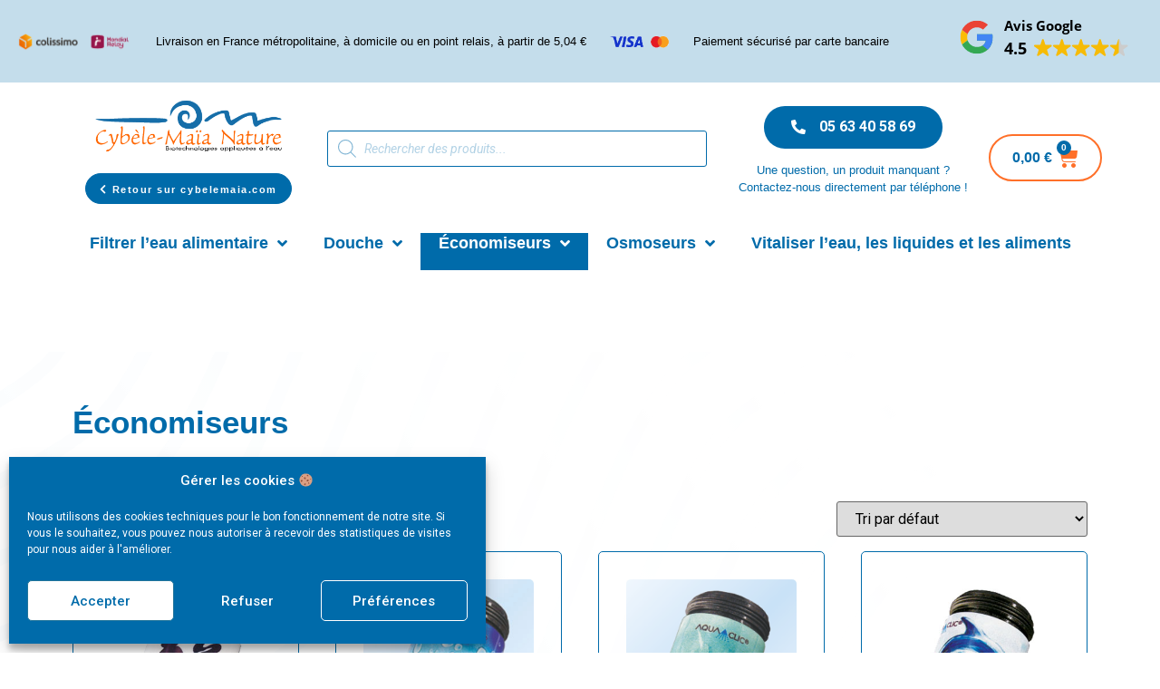

--- FILE ---
content_type: text/html; charset=UTF-8
request_url: https://shop.cybelemaia.com/categorie-produit/economiseurs/
body_size: 24215
content:
<!doctype html>
<html lang="fr-FR">
<head>
	<meta charset="UTF-8">
		<meta name="viewport" content="width=device-width, initial-scale=1">
	<link rel="profile" href="https://gmpg.org/xfn/11">
	<meta name='robots' content='index, follow, max-image-preview:large, max-snippet:-1, max-video-preview:-1' />

	
	<title>Économiseurs - Shop Cybèle-Maïa</title>
	<meta name="description" content="Commandez des Économiseurs et découvrez nos produits de filtration et d&#039;économie d&#039;eau sur notre boutique en ligne." />
	<link rel="canonical" href="https://shop.cybelemaia.com/categorie-produit/economiseurs/" />
	<meta property="og:locale" content="fr_FR" />
	<meta property="og:type" content="article" />
	<meta property="og:title" content="Économiseurs - Shop Cybèle-Maïa" />
	<meta property="og:description" content="Commandez des Économiseurs et découvrez nos produits de filtration et d&#039;économie d&#039;eau sur notre boutique en ligne." />
	<meta property="og:url" content="https://shop.cybelemaia.com/categorie-produit/economiseurs/" />
	<meta property="og:site_name" content="Shop Cybèle-Maïa" />
	<meta name="twitter:card" content="summary_large_image" />
	<script type="application/ld+json" class="yoast-schema-graph">{"@context":"https://schema.org","@graph":[{"@type":"CollectionPage","@id":"https://shop.cybelemaia.com/categorie-produit/economiseurs/","url":"https://shop.cybelemaia.com/categorie-produit/economiseurs/","name":"Économiseurs - Shop Cybèle-Maïa","isPartOf":{"@id":"https://shop.cybelemaia.com/#website"},"primaryImageOfPage":{"@id":"https://shop.cybelemaia.com/categorie-produit/economiseurs/#primaryimage"},"image":{"@id":"https://shop.cybelemaia.com/categorie-produit/economiseurs/#primaryimage"},"thumbnailUrl":"https://shop.cybelemaia.com/storage/image_economiseur_bonheur_sante.jpg","description":"Commandez des Économiseurs et découvrez nos produits de filtration et d'économie d'eau sur notre boutique en ligne.","breadcrumb":{"@id":"https://shop.cybelemaia.com/categorie-produit/economiseurs/#breadcrumb"},"inLanguage":"fr-FR"},{"@type":"ImageObject","inLanguage":"fr-FR","@id":"https://shop.cybelemaia.com/categorie-produit/economiseurs/#primaryimage","url":"https://shop.cybelemaia.com/storage/image_economiseur_bonheur_sante.jpg","contentUrl":"https://shop.cybelemaia.com/storage/image_economiseur_bonheur_sante.jpg","width":300,"height":300,"caption":"Achetez vos économiseurs Auquaclic sur notre boutique en ligne Cybèle-Maïa Nature, pour économiser jusqu'à 35% d'eau !"},{"@type":"BreadcrumbList","@id":"https://shop.cybelemaia.com/categorie-produit/economiseurs/#breadcrumb","itemListElement":[{"@type":"ListItem","position":1,"name":"Accueil","item":"https://shop.cybelemaia.com/"},{"@type":"ListItem","position":2,"name":"Économiseurs"}]},{"@type":"WebSite","@id":"https://shop.cybelemaia.com/#website","url":"https://shop.cybelemaia.com/","name":"Shop Cybèle-Maïa","description":"Les solutions écologiques aux problèmes de l&#039;eau","publisher":{"@id":"https://shop.cybelemaia.com/#organization"},"potentialAction":[{"@type":"SearchAction","target":{"@type":"EntryPoint","urlTemplate":"https://shop.cybelemaia.com/?s={search_term_string}"},"query-input":"required name=search_term_string"}],"inLanguage":"fr-FR"},{"@type":"Organization","@id":"https://shop.cybelemaia.com/#organization","name":"Cybèle-Maïa Nature","url":"https://shop.cybelemaia.com/","logo":{"@type":"ImageObject","inLanguage":"fr-FR","@id":"https://shop.cybelemaia.com/#/schema/logo/image/","url":"https://shop.cybelemaia.com/storage/logo_cmn_web_transparent.png","contentUrl":"https://shop.cybelemaia.com/storage/logo_cmn_web_transparent.png","width":400,"height":118,"caption":"Cybèle-Maïa Nature"},"image":{"@id":"https://shop.cybelemaia.com/#/schema/logo/image/"}}]}</script>
	


<link rel='dns-prefetch' href='//unpkg.com' />
<link rel='dns-prefetch' href='//widget.mondialrelay.com' />
<link rel='dns-prefetch' href='//www.googletagmanager.com' />
<link rel="alternate" type="application/rss+xml" title="Shop Cybèle-Maïa &raquo; Flux" href="https://shop.cybelemaia.com/feed/" />
<link rel="alternate" type="application/rss+xml" title="Shop Cybèle-Maïa &raquo; Flux des commentaires" href="https://shop.cybelemaia.com/comments/feed/" />
<link rel="alternate" type="application/rss+xml" title="Flux pour Shop Cybèle-Maïa &raquo; Économiseurs Catégorie" href="https://shop.cybelemaia.com/categorie-produit/economiseurs/feed/" />
<script type="text/javascript">
window._wpemojiSettings = {"baseUrl":"https:\/\/s.w.org\/images\/core\/emoji\/14.0.0\/72x72\/","ext":".png","svgUrl":"https:\/\/s.w.org\/images\/core\/emoji\/14.0.0\/svg\/","svgExt":".svg","source":{"concatemoji":"https:\/\/shop.cybelemaia.com\/lib\/js\/wp-emoji-release.min.js"}};
/*! This file is auto-generated */
!function(i,n){var o,s,e;function c(e){try{var t={supportTests:e,timestamp:(new Date).valueOf()};sessionStorage.setItem(o,JSON.stringify(t))}catch(e){}}function p(e,t,n){e.clearRect(0,0,e.canvas.width,e.canvas.height),e.fillText(t,0,0);var t=new Uint32Array(e.getImageData(0,0,e.canvas.width,e.canvas.height).data),r=(e.clearRect(0,0,e.canvas.width,e.canvas.height),e.fillText(n,0,0),new Uint32Array(e.getImageData(0,0,e.canvas.width,e.canvas.height).data));return t.every(function(e,t){return e===r[t]})}function u(e,t,n){switch(t){case"flag":return n(e,"\ud83c\udff3\ufe0f\u200d\u26a7\ufe0f","\ud83c\udff3\ufe0f\u200b\u26a7\ufe0f")?!1:!n(e,"\ud83c\uddfa\ud83c\uddf3","\ud83c\uddfa\u200b\ud83c\uddf3")&&!n(e,"\ud83c\udff4\udb40\udc67\udb40\udc62\udb40\udc65\udb40\udc6e\udb40\udc67\udb40\udc7f","\ud83c\udff4\u200b\udb40\udc67\u200b\udb40\udc62\u200b\udb40\udc65\u200b\udb40\udc6e\u200b\udb40\udc67\u200b\udb40\udc7f");case"emoji":return!n(e,"\ud83e\udef1\ud83c\udffb\u200d\ud83e\udef2\ud83c\udfff","\ud83e\udef1\ud83c\udffb\u200b\ud83e\udef2\ud83c\udfff")}return!1}function f(e,t,n){var r="undefined"!=typeof WorkerGlobalScope&&self instanceof WorkerGlobalScope?new OffscreenCanvas(300,150):i.createElement("canvas"),a=r.getContext("2d",{willReadFrequently:!0}),o=(a.textBaseline="top",a.font="600 32px Arial",{});return e.forEach(function(e){o[e]=t(a,e,n)}),o}function t(e){var t=i.createElement("script");t.src=e,t.defer=!0,i.head.appendChild(t)}"undefined"!=typeof Promise&&(o="wpEmojiSettingsSupports",s=["flag","emoji"],n.supports={everything:!0,everythingExceptFlag:!0},e=new Promise(function(e){i.addEventListener("DOMContentLoaded",e,{once:!0})}),new Promise(function(t){var n=function(){try{var e=JSON.parse(sessionStorage.getItem(o));if("object"==typeof e&&"number"==typeof e.timestamp&&(new Date).valueOf()<e.timestamp+604800&&"object"==typeof e.supportTests)return e.supportTests}catch(e){}return null}();if(!n){if("undefined"!=typeof Worker&&"undefined"!=typeof OffscreenCanvas&&"undefined"!=typeof URL&&URL.createObjectURL&&"undefined"!=typeof Blob)try{var e="postMessage("+f.toString()+"("+[JSON.stringify(s),u.toString(),p.toString()].join(",")+"));",r=new Blob([e],{type:"text/javascript"}),a=new Worker(URL.createObjectURL(r),{name:"wpTestEmojiSupports"});return void(a.onmessage=function(e){c(n=e.data),a.terminate(),t(n)})}catch(e){}c(n=f(s,u,p))}t(n)}).then(function(e){for(var t in e)n.supports[t]=e[t],n.supports.everything=n.supports.everything&&n.supports[t],"flag"!==t&&(n.supports.everythingExceptFlag=n.supports.everythingExceptFlag&&n.supports[t]);n.supports.everythingExceptFlag=n.supports.everythingExceptFlag&&!n.supports.flag,n.DOMReady=!1,n.readyCallback=function(){n.DOMReady=!0}}).then(function(){return e}).then(function(){var e;n.supports.everything||(n.readyCallback(),(e=n.source||{}).concatemoji?t(e.concatemoji):e.wpemoji&&e.twemoji&&(t(e.twemoji),t(e.wpemoji)))}))}((window,document),window._wpemojiSettings);
</script>
<style type="text/css">
img.wp-smiley,
img.emoji {
	display: inline !important;
	border: none !important;
	box-shadow: none !important;
	height: 1em !important;
	width: 1em !important;
	margin: 0 0.07em !important;
	vertical-align: -0.1em !important;
	background: none !important;
	padding: 0 !important;
}
</style>
	<link rel='stylesheet' id='wc-blocks-checkout-style-css' href='https://shop.cybelemaia.com/core/modules/7e76e47105/dist/upe-blocks-checkout.css' type='text/css' media='all' />
<link rel='stylesheet' id='wp-block-library-css' href='https://shop.cybelemaia.com/lib/css/dist/block-library/style.min.css' type='text/css' media='all' />
<link rel='stylesheet' id='wc-blocks-vendors-style-css' href='https://shop.cybelemaia.com/core/modules/39d10ee62c/packages/woocommerce-blocks/build/wc-blocks-vendors-style.css' type='text/css' media='all' />
<link rel='stylesheet' id='wc-blocks-style-css' href='https://shop.cybelemaia.com/core/modules/39d10ee62c/packages/woocommerce-blocks/build/wc-blocks-style.css' type='text/css' media='all' />
<link rel='stylesheet' id='wms_pickup_CSS-css' href='https://shop.cybelemaia.com/core/modules/5a8b444e3c/inc/front/assets/css/pickups/wooshippping_pickup_widget.min.css?time=1768999337' type='text/css' media='all' />
<style id='classic-theme-styles-inline-css' type='text/css'>
/*! This file is auto-generated */
.wp-block-button__link{color:#fff;background-color:#32373c;border-radius:9999px;box-shadow:none;text-decoration:none;padding:calc(.667em + 2px) calc(1.333em + 2px);font-size:1.125em}.wp-block-file__button{background:#32373c;color:#fff;text-decoration:none}
</style>
<style id='global-styles-inline-css' type='text/css'>
body{--wp--preset--color--black: #000000;--wp--preset--color--cyan-bluish-gray: #abb8c3;--wp--preset--color--white: #ffffff;--wp--preset--color--pale-pink: #f78da7;--wp--preset--color--vivid-red: #cf2e2e;--wp--preset--color--luminous-vivid-orange: #ff6900;--wp--preset--color--luminous-vivid-amber: #fcb900;--wp--preset--color--light-green-cyan: #7bdcb5;--wp--preset--color--vivid-green-cyan: #00d084;--wp--preset--color--pale-cyan-blue: #8ed1fc;--wp--preset--color--vivid-cyan-blue: #0693e3;--wp--preset--color--vivid-purple: #9b51e0;--wp--preset--gradient--vivid-cyan-blue-to-vivid-purple: linear-gradient(135deg,rgba(6,147,227,1) 0%,rgb(155,81,224) 100%);--wp--preset--gradient--light-green-cyan-to-vivid-green-cyan: linear-gradient(135deg,rgb(122,220,180) 0%,rgb(0,208,130) 100%);--wp--preset--gradient--luminous-vivid-amber-to-luminous-vivid-orange: linear-gradient(135deg,rgba(252,185,0,1) 0%,rgba(255,105,0,1) 100%);--wp--preset--gradient--luminous-vivid-orange-to-vivid-red: linear-gradient(135deg,rgba(255,105,0,1) 0%,rgb(207,46,46) 100%);--wp--preset--gradient--very-light-gray-to-cyan-bluish-gray: linear-gradient(135deg,rgb(238,238,238) 0%,rgb(169,184,195) 100%);--wp--preset--gradient--cool-to-warm-spectrum: linear-gradient(135deg,rgb(74,234,220) 0%,rgb(151,120,209) 20%,rgb(207,42,186) 40%,rgb(238,44,130) 60%,rgb(251,105,98) 80%,rgb(254,248,76) 100%);--wp--preset--gradient--blush-light-purple: linear-gradient(135deg,rgb(255,206,236) 0%,rgb(152,150,240) 100%);--wp--preset--gradient--blush-bordeaux: linear-gradient(135deg,rgb(254,205,165) 0%,rgb(254,45,45) 50%,rgb(107,0,62) 100%);--wp--preset--gradient--luminous-dusk: linear-gradient(135deg,rgb(255,203,112) 0%,rgb(199,81,192) 50%,rgb(65,88,208) 100%);--wp--preset--gradient--pale-ocean: linear-gradient(135deg,rgb(255,245,203) 0%,rgb(182,227,212) 50%,rgb(51,167,181) 100%);--wp--preset--gradient--electric-grass: linear-gradient(135deg,rgb(202,248,128) 0%,rgb(113,206,126) 100%);--wp--preset--gradient--midnight: linear-gradient(135deg,rgb(2,3,129) 0%,rgb(40,116,252) 100%);--wp--preset--font-size--small: 13px;--wp--preset--font-size--medium: 20px;--wp--preset--font-size--large: 36px;--wp--preset--font-size--x-large: 42px;--wp--preset--spacing--20: 0.44rem;--wp--preset--spacing--30: 0.67rem;--wp--preset--spacing--40: 1rem;--wp--preset--spacing--50: 1.5rem;--wp--preset--spacing--60: 2.25rem;--wp--preset--spacing--70: 3.38rem;--wp--preset--spacing--80: 5.06rem;--wp--preset--shadow--natural: 6px 6px 9px rgba(0, 0, 0, 0.2);--wp--preset--shadow--deep: 12px 12px 50px rgba(0, 0, 0, 0.4);--wp--preset--shadow--sharp: 6px 6px 0px rgba(0, 0, 0, 0.2);--wp--preset--shadow--outlined: 6px 6px 0px -3px rgba(255, 255, 255, 1), 6px 6px rgba(0, 0, 0, 1);--wp--preset--shadow--crisp: 6px 6px 0px rgba(0, 0, 0, 1);}:where(.is-layout-flex){gap: 0.5em;}:where(.is-layout-grid){gap: 0.5em;}body .is-layout-flow > .alignleft{float: left;margin-inline-start: 0;margin-inline-end: 2em;}body .is-layout-flow > .alignright{float: right;margin-inline-start: 2em;margin-inline-end: 0;}body .is-layout-flow > .aligncenter{margin-left: auto !important;margin-right: auto !important;}body .is-layout-constrained > .alignleft{float: left;margin-inline-start: 0;margin-inline-end: 2em;}body .is-layout-constrained > .alignright{float: right;margin-inline-start: 2em;margin-inline-end: 0;}body .is-layout-constrained > .aligncenter{margin-left: auto !important;margin-right: auto !important;}body .is-layout-constrained > :where(:not(.alignleft):not(.alignright):not(.alignfull)){max-width: var(--wp--style--global--content-size);margin-left: auto !important;margin-right: auto !important;}body .is-layout-constrained > .alignwide{max-width: var(--wp--style--global--wide-size);}body .is-layout-flex{display: flex;}body .is-layout-flex{flex-wrap: wrap;align-items: center;}body .is-layout-flex > *{margin: 0;}body .is-layout-grid{display: grid;}body .is-layout-grid > *{margin: 0;}:where(.wp-block-columns.is-layout-flex){gap: 2em;}:where(.wp-block-columns.is-layout-grid){gap: 2em;}:where(.wp-block-post-template.is-layout-flex){gap: 1.25em;}:where(.wp-block-post-template.is-layout-grid){gap: 1.25em;}.has-black-color{color: var(--wp--preset--color--black) !important;}.has-cyan-bluish-gray-color{color: var(--wp--preset--color--cyan-bluish-gray) !important;}.has-white-color{color: var(--wp--preset--color--white) !important;}.has-pale-pink-color{color: var(--wp--preset--color--pale-pink) !important;}.has-vivid-red-color{color: var(--wp--preset--color--vivid-red) !important;}.has-luminous-vivid-orange-color{color: var(--wp--preset--color--luminous-vivid-orange) !important;}.has-luminous-vivid-amber-color{color: var(--wp--preset--color--luminous-vivid-amber) !important;}.has-light-green-cyan-color{color: var(--wp--preset--color--light-green-cyan) !important;}.has-vivid-green-cyan-color{color: var(--wp--preset--color--vivid-green-cyan) !important;}.has-pale-cyan-blue-color{color: var(--wp--preset--color--pale-cyan-blue) !important;}.has-vivid-cyan-blue-color{color: var(--wp--preset--color--vivid-cyan-blue) !important;}.has-vivid-purple-color{color: var(--wp--preset--color--vivid-purple) !important;}.has-black-background-color{background-color: var(--wp--preset--color--black) !important;}.has-cyan-bluish-gray-background-color{background-color: var(--wp--preset--color--cyan-bluish-gray) !important;}.has-white-background-color{background-color: var(--wp--preset--color--white) !important;}.has-pale-pink-background-color{background-color: var(--wp--preset--color--pale-pink) !important;}.has-vivid-red-background-color{background-color: var(--wp--preset--color--vivid-red) !important;}.has-luminous-vivid-orange-background-color{background-color: var(--wp--preset--color--luminous-vivid-orange) !important;}.has-luminous-vivid-amber-background-color{background-color: var(--wp--preset--color--luminous-vivid-amber) !important;}.has-light-green-cyan-background-color{background-color: var(--wp--preset--color--light-green-cyan) !important;}.has-vivid-green-cyan-background-color{background-color: var(--wp--preset--color--vivid-green-cyan) !important;}.has-pale-cyan-blue-background-color{background-color: var(--wp--preset--color--pale-cyan-blue) !important;}.has-vivid-cyan-blue-background-color{background-color: var(--wp--preset--color--vivid-cyan-blue) !important;}.has-vivid-purple-background-color{background-color: var(--wp--preset--color--vivid-purple) !important;}.has-black-border-color{border-color: var(--wp--preset--color--black) !important;}.has-cyan-bluish-gray-border-color{border-color: var(--wp--preset--color--cyan-bluish-gray) !important;}.has-white-border-color{border-color: var(--wp--preset--color--white) !important;}.has-pale-pink-border-color{border-color: var(--wp--preset--color--pale-pink) !important;}.has-vivid-red-border-color{border-color: var(--wp--preset--color--vivid-red) !important;}.has-luminous-vivid-orange-border-color{border-color: var(--wp--preset--color--luminous-vivid-orange) !important;}.has-luminous-vivid-amber-border-color{border-color: var(--wp--preset--color--luminous-vivid-amber) !important;}.has-light-green-cyan-border-color{border-color: var(--wp--preset--color--light-green-cyan) !important;}.has-vivid-green-cyan-border-color{border-color: var(--wp--preset--color--vivid-green-cyan) !important;}.has-pale-cyan-blue-border-color{border-color: var(--wp--preset--color--pale-cyan-blue) !important;}.has-vivid-cyan-blue-border-color{border-color: var(--wp--preset--color--vivid-cyan-blue) !important;}.has-vivid-purple-border-color{border-color: var(--wp--preset--color--vivid-purple) !important;}.has-vivid-cyan-blue-to-vivid-purple-gradient-background{background: var(--wp--preset--gradient--vivid-cyan-blue-to-vivid-purple) !important;}.has-light-green-cyan-to-vivid-green-cyan-gradient-background{background: var(--wp--preset--gradient--light-green-cyan-to-vivid-green-cyan) !important;}.has-luminous-vivid-amber-to-luminous-vivid-orange-gradient-background{background: var(--wp--preset--gradient--luminous-vivid-amber-to-luminous-vivid-orange) !important;}.has-luminous-vivid-orange-to-vivid-red-gradient-background{background: var(--wp--preset--gradient--luminous-vivid-orange-to-vivid-red) !important;}.has-very-light-gray-to-cyan-bluish-gray-gradient-background{background: var(--wp--preset--gradient--very-light-gray-to-cyan-bluish-gray) !important;}.has-cool-to-warm-spectrum-gradient-background{background: var(--wp--preset--gradient--cool-to-warm-spectrum) !important;}.has-blush-light-purple-gradient-background{background: var(--wp--preset--gradient--blush-light-purple) !important;}.has-blush-bordeaux-gradient-background{background: var(--wp--preset--gradient--blush-bordeaux) !important;}.has-luminous-dusk-gradient-background{background: var(--wp--preset--gradient--luminous-dusk) !important;}.has-pale-ocean-gradient-background{background: var(--wp--preset--gradient--pale-ocean) !important;}.has-electric-grass-gradient-background{background: var(--wp--preset--gradient--electric-grass) !important;}.has-midnight-gradient-background{background: var(--wp--preset--gradient--midnight) !important;}.has-small-font-size{font-size: var(--wp--preset--font-size--small) !important;}.has-medium-font-size{font-size: var(--wp--preset--font-size--medium) !important;}.has-large-font-size{font-size: var(--wp--preset--font-size--large) !important;}.has-x-large-font-size{font-size: var(--wp--preset--font-size--x-large) !important;}
.wp-block-navigation a:where(:not(.wp-element-button)){color: inherit;}
:where(.wp-block-post-template.is-layout-flex){gap: 1.25em;}:where(.wp-block-post-template.is-layout-grid){gap: 1.25em;}
:where(.wp-block-columns.is-layout-flex){gap: 2em;}:where(.wp-block-columns.is-layout-grid){gap: 2em;}
.wp-block-pullquote{font-size: 1.5em;line-height: 1.6;}
</style>
<link rel='stylesheet' id='woocommerce-layout-css' href='https://shop.cybelemaia.com/core/modules/39d10ee62c/assets/css/woocommerce-layout.css' type='text/css' media='all' />
<link rel='stylesheet' id='woocommerce-smallscreen-css' href='https://shop.cybelemaia.com/core/modules/39d10ee62c/assets/css/woocommerce-smallscreen.css' type='text/css' media='only screen and (max-width: 768px)' />
<link rel='stylesheet' id='woocommerce-general-css' href='https://shop.cybelemaia.com/core/modules/39d10ee62c/assets/css/woocommerce.css' type='text/css' media='all' />
<style id='woocommerce-inline-inline-css' type='text/css'>
.woocommerce form .form-row .required { visibility: visible; }
</style>
<link rel='stylesheet' id='wt-smart-coupon-for-woo-css' href='https://shop.cybelemaia.com/core/modules/8fc031a7fd/public/css/wt-smart-coupon-public.css' type='text/css' media='all' />
<link rel='stylesheet' id='cmplz-general-css' href='https://shop.cybelemaia.com/core/modules/e1d9dfe6e5/assets/css/cookieblocker.min.css' type='text/css' media='all' />
<link rel='stylesheet' id='dgwt-wcas-style-css' href='https://shop.cybelemaia.com/core/modules/9f07220add/assets/css/style.min.css' type='text/css' media='all' />
<link rel='stylesheet' id='hello-elementor-css' href='https://shop.cybelemaia.com/core/views/7a3fccae50/style.min.css' type='text/css' media='all' />
<link rel='stylesheet' id='hello-elementor-theme-style-css' href='https://shop.cybelemaia.com/core/views/7a3fccae50/theme.min.css' type='text/css' media='all' />
<link rel='stylesheet' id='elementor-icons-css' href='https://shop.cybelemaia.com/core/modules/f65f29574d/assets/lib/eicons/css/elementor-icons.min.css' type='text/css' media='all' />
<link rel='stylesheet' id='elementor-frontend-legacy-css' href='https://shop.cybelemaia.com/core/modules/f65f29574d/assets/css/frontend-legacy.min.css' type='text/css' media='all' />
<link rel='stylesheet' id='elementor-frontend-css' href='https://shop.cybelemaia.com/core/modules/f65f29574d/assets/css/frontend.min.css' type='text/css' media='all' />
<link rel='stylesheet' id='elementor-post-396-css' href='https://shop.cybelemaia.com/storage/elementor/css/post-396.css' type='text/css' media='all' />
<link rel='stylesheet' id='elementor-pro-css' href='https://shop.cybelemaia.com/core/modules/ccc473c329/assets/css/frontend.min.css' type='text/css' media='all' />
<link rel='stylesheet' id='font-awesome-5-all-css' href='https://shop.cybelemaia.com/core/modules/f65f29574d/assets/lib/font-awesome/css/all.min.css' type='text/css' media='all' />
<link rel='stylesheet' id='font-awesome-4-shim-css' href='https://shop.cybelemaia.com/core/modules/f65f29574d/assets/lib/font-awesome/css/v4-shims.min.css' type='text/css' media='all' />
<link rel='stylesheet' id='elementor-global-css' href='https://shop.cybelemaia.com/storage/elementor/css/global.css' type='text/css' media='all' />
<link rel='stylesheet' id='elementor-post-3440-css' href='https://shop.cybelemaia.com/storage/elementor/css/post-3440.css' type='text/css' media='all' />
<link rel='stylesheet' id='elementor-post-500-css' href='https://shop.cybelemaia.com/storage/elementor/css/post-500.css' type='text/css' media='all' />
<link rel='stylesheet' id='elementor-post-2734-css' href='https://shop.cybelemaia.com/storage/elementor/css/post-2734.css' type='text/css' media='all' />
<link rel='stylesheet' id='chld_thm_cfg_child-css' href='https://shop.cybelemaia.com/core/views/f06c840983/design.css' type='text/css' media='all' />
<link rel='stylesheet' id='google-fonts-1-css' href='https://fonts.googleapis.com/css?family=Roboto+Slab%3A100%2C100italic%2C200%2C200italic%2C300%2C300italic%2C400%2C400italic%2C500%2C500italic%2C600%2C600italic%2C700%2C700italic%2C800%2C800italic%2C900%2C900italic%7CRoboto%3A100%2C100italic%2C200%2C200italic%2C300%2C300italic%2C400%2C400italic%2C500%2C500italic%2C600%2C600italic%2C700%2C700italic%2C800%2C800italic%2C900%2C900italic&#038;display=auto' type='text/css' media='all' />
<link rel='stylesheet' id='elementor-icons-shared-0-css' href='https://shop.cybelemaia.com/core/modules/f65f29574d/assets/lib/font-awesome/css/fontawesome.min.css' type='text/css' media='all' />
<link rel='stylesheet' id='elementor-icons-fa-solid-css' href='https://shop.cybelemaia.com/core/modules/f65f29574d/assets/lib/font-awesome/css/solid.min.css' type='text/css' media='all' />
<script type='text/javascript' src='https://shop.cybelemaia.com/lib/js/dist/vendor/wp-polyfill-inert.min.js' id='wp-polyfill-inert-js'></script>
<script type='text/javascript' src='https://shop.cybelemaia.com/lib/js/dist/vendor/regenerator-runtime.min.js' id='regenerator-runtime-js'></script>
<script type='text/javascript' src='https://shop.cybelemaia.com/lib/js/dist/vendor/wp-polyfill.min.js' id='wp-polyfill-js'></script>
<script type='text/javascript' src='https://shop.cybelemaia.com/lib/js/dist/hooks.min.js' id='wp-hooks-js'></script>
<script type='text/javascript' src='https://shop.cybelemaia.com/lib/js/dist/i18n.min.js' id='wp-i18n-js'></script>
<script id="wp-i18n-js-after" type="text/javascript">
wp.i18n.setLocaleData( { 'text direction\u0004ltr': [ 'ltr' ] } );
</script>
<script type='text/javascript' src='https://shop.cybelemaia.com/lib/js/jquery/jquery.min.js' id='jquery-core-js'></script>
<script type='text/javascript' src='https://shop.cybelemaia.com/lib/js/jquery/jquery-migrate.min.js' id='jquery-migrate-js'></script>
<script type='text/javascript' src='https://shop.cybelemaia.com/core/modules/5a8b444e3c/inc/front/assets/js/pickups/woocommerce_blocks/wms_pickup_selection_button.js?time=1768999337' id='wms_pickup_modal_woocommerce_block-js'></script>
<script type='text/javascript' id='wt-smart-coupon-for-woo-js-extra'>
/* <![CDATA[ */
var WTSmartCouponOBJ = {"ajaxurl":"https:\/\/shop.cybelemaia.com\/wp-admin\/admin-ajax.php","nonces":{"public":"0ec3c66ff7","apply_coupon":"f27239f3bc"},"labels":{"please_wait":"Veuillez patienter...","choose_variation":"S\u00e9lectionner une varainte","error":"Erreur."}};
/* ]]> */
</script>
<script type='text/javascript' src='https://shop.cybelemaia.com/core/modules/8fc031a7fd/public/js/wt-smart-coupon-public.js' id='wt-smart-coupon-for-woo-js'></script>
<script type='text/javascript' src='https://shop.cybelemaia.com/core/modules/f65f29574d/assets/lib/font-awesome/js/v4-shims.min.js' id='font-awesome-4-shim-js'></script>


<script data-service="google-analytics" data-category="statistics" type="text/plain" src='https://www.googletagmanager.com/gtag/js?id=UA-240060369-2' id='google_gtagjs-js' async></script>
<script id="google_gtagjs-js-after" type="text/javascript">
window.dataLayer = window.dataLayer || [];function gtag(){dataLayer.push(arguments);}
gtag('set', 'linker', {"domains":["shop.cybelemaia.com"]} );
gtag("js", new Date());
gtag("set", "developer_id.dZTNiMT", true);
gtag("config", "UA-240060369-2", {"anonymize_ip":true});
gtag("config", "AW-10883484531");
gtag("config", "G-TCPG5E8F37");
</script>


<style>.cmplz-hidden{display:none!important;}</style>		<style>
			.dgwt-wcas-ico-magnifier,.dgwt-wcas-ico-magnifier-handler{max-width:20px}.dgwt-wcas-search-wrapp{max-width:600px}.dgwt-wcas-search-wrapp .dgwt-wcas-sf-wrapp input[type=search].dgwt-wcas-search-input,.dgwt-wcas-search-wrapp .dgwt-wcas-sf-wrapp input[type=search].dgwt-wcas-search-input:hover,.dgwt-wcas-search-wrapp .dgwt-wcas-sf-wrapp input[type=search].dgwt-wcas-search-input:focus{color:#006baa;border-color:#006baa}.dgwt-wcas-sf-wrapp input[type=search].dgwt-wcas-search-input::placeholder{color:#006baa;opacity:.3}.dgwt-wcas-sf-wrapp input[type=search].dgwt-wcas-search-input::-webkit-input-placeholder{color:#006baa;opacity:.3}.dgwt-wcas-sf-wrapp input[type=search].dgwt-wcas-search-input:-moz-placeholder{color:#006baa;opacity:.3}.dgwt-wcas-sf-wrapp input[type=search].dgwt-wcas-search-input::-moz-placeholder{color:#006baa;opacity:.3}.dgwt-wcas-sf-wrapp input[type=search].dgwt-wcas-search-input:-ms-input-placeholder{color:#006baa}.dgwt-wcas-no-submit.dgwt-wcas-search-wrapp .dgwt-wcas-ico-magnifier path,.dgwt-wcas-search-wrapp .dgwt-wcas-close path{fill:#006baa}.dgwt-wcas-loader-circular-path{stroke:#006baa}.dgwt-wcas-preloader{opacity:.6}.dgwt-wcas-suggestions-wrapp *,.dgwt-wcas-details-wrapp *,.dgwt-wcas-sd,.dgwt-wcas-suggestion *{color:#006baa}		</style>
			<noscript><style>.woocommerce-product-gallery{ opacity: 1 !important; }</style></noscript>
	<link rel="icon" href="https://shop.cybelemaia.com/storage/cropped-favicon_CMN-32x32.png" sizes="32x32" />
<link rel="icon" href="https://shop.cybelemaia.com/storage/cropped-favicon_CMN-192x192.png" sizes="192x192" />
<link rel="apple-touch-icon" href="https://shop.cybelemaia.com/storage/cropped-favicon_CMN-180x180.png" />
<meta name="msapplication-TileImage" content="https://shop.cybelemaia.com/storage/cropped-favicon_CMN-270x270.png" />
</head>
<body data-rsssl=1 data-cmplz=1 class="archive tax-product_cat term-economiseurs term-360 wp-custom-logo theme-hello-elementor woocommerce woocommerce-page woocommerce-no-js elementor-default elementor-template-full-width elementor-kit-396 elementor-page-2734">

		<div data-elementor-type="header" data-elementor-id="3440" class="elementor elementor-3440 elementor-location-header">
					<div class="elementor-section-wrap">
								<section class="elementor-section elementor-top-section elementor-element elementor-element-c7a66d elementor-section-content-middle elementor-hidden-mobile elementor-section-boxed elementor-section-height-default elementor-section-height-default" data-id="c7a66d" data-element_type="section" data-settings="{&quot;background_background&quot;:&quot;classic&quot;}">
						<div class="elementor-container elementor-column-gap-default">
							<div class="elementor-row">
					<div class="elementor-column elementor-col-20 elementor-top-column elementor-element elementor-element-268d1c35" data-id="268d1c35" data-element_type="column">
			<div class="elementor-column-wrap elementor-element-populated">
							<div class="elementor-widget-wrap">
						<div class="elementor-element elementor-element-5f40290c elementor-widget elementor-widget-image" data-id="5f40290c" data-element_type="widget" data-widget_type="image.default">
				<div class="elementor-widget-container">
								<div class="elementor-image">
												<img width="605" height="100" src="https://shop.cybelemaia.com/storage/logo_livraison.png" class="attachment-large size-large" alt="" srcset="https://shop.cybelemaia.com/storage/logo_livraison.png 605w, https://shop.cybelemaia.com/storage/logo_livraison-300x50.png 300w, https://shop.cybelemaia.com/storage/logo_livraison-600x99.png 600w, https://shop.cybelemaia.com/storage/logo_livraison-64x11.png 64w" sizes="(max-width: 605px) 100vw, 605px" />														</div>
						</div>
				</div>
						</div>
					</div>
		</div>
				<div class="elementor-column elementor-col-20 elementor-top-column elementor-element elementor-element-234269a2" data-id="234269a2" data-element_type="column">
			<div class="elementor-column-wrap elementor-element-populated">
							<div class="elementor-widget-wrap">
						<div class="elementor-element elementor-element-750b3649 elementor-widget elementor-widget-text-editor" data-id="750b3649" data-element_type="widget" data-widget_type="text-editor.default">
				<div class="elementor-widget-container">
								<div class="elementor-text-editor elementor-clearfix">
				<p>Livraison en France métropolitaine, à domicile ou en point relais, à partir de 5,04 €</p>					</div>
						</div>
				</div>
						</div>
					</div>
		</div>
				<div class="elementor-column elementor-col-20 elementor-top-column elementor-element elementor-element-2064ed2a" data-id="2064ed2a" data-element_type="column">
			<div class="elementor-column-wrap elementor-element-populated">
							<div class="elementor-widget-wrap">
						<div class="elementor-element elementor-element-3a62a647 elementor-widget elementor-widget-image" data-id="3a62a647" data-element_type="widget" data-widget_type="image.default">
				<div class="elementor-widget-container">
								<div class="elementor-image">
												<img width="251" height="50" src="https://shop.cybelemaia.com/storage/Logos_card.png" class="attachment-large size-large" alt="" srcset="https://shop.cybelemaia.com/storage/Logos_card.png 251w, https://shop.cybelemaia.com/storage/Logos_card-64x13.png 64w" sizes="(max-width: 251px) 100vw, 251px" />														</div>
						</div>
				</div>
						</div>
					</div>
		</div>
				<div class="elementor-column elementor-col-20 elementor-top-column elementor-element elementor-element-579b3be8" data-id="579b3be8" data-element_type="column">
			<div class="elementor-column-wrap elementor-element-populated">
							<div class="elementor-widget-wrap">
						<div class="elementor-element elementor-element-79bdc200 elementor-widget elementor-widget-text-editor" data-id="79bdc200" data-element_type="widget" data-widget_type="text-editor.default">
				<div class="elementor-widget-container">
								<div class="elementor-text-editor elementor-clearfix">
				<p>Paiement sécurisé par carte bancaire</p>					</div>
						</div>
				</div>
						</div>
					</div>
		</div>
				<div class="elementor-column elementor-col-20 elementor-top-column elementor-element elementor-element-7fc463eb" data-id="7fc463eb" data-element_type="column">
			<div class="elementor-column-wrap elementor-element-populated">
							<div class="elementor-widget-wrap">
						<div class="elementor-element elementor-element-6e99e01a elementor-widget elementor-widget-shortcode" data-id="6e99e01a" data-element_type="widget" data-widget_type="shortcode.default">
				<div class="elementor-widget-container">
					<div class="elementor-shortcode"><pre class="ti-widget"><div class="ti-widget ti-goog" data-no-translation="true" data-layout-id="11" data-set-id="light-minimal" data-pid="" data-language="fr" data-version="2" > <div class="ti-widget-container"> <a href="http://search.google.com/local/reviews?placeid=ChIJm1ymbc4xrBIR-aSdtB5luY8" role="button" target="_blank" rel="noopener" class="ti-header source-Google" > <span class="ti-icon"></span> <div class="ti-profile-details"> <div class="ti-text"> Avis Google </div> <div class="ti-stars"> <span class="ti-rating">4.5</span> <span class="ti-star f"></span><span class="ti-star f"></span><span class="ti-star f"></span><span class="ti-star f"></span><span class="ti-star h"></span> </div> </div> </a> </div> </div> </pre></div>
				</div>
				</div>
						</div>
					</div>
		</div>
								</div>
					</div>
		</section>
				<header class="elementor-section elementor-top-section elementor-element elementor-element-46fc9574 elementor-section-full_width elementor-section-height-min-height elementor-section-content-middle elementor-section-height-default elementor-section-items-middle" data-id="46fc9574" data-element_type="section" data-settings="{&quot;background_background&quot;:&quot;classic&quot;}">
						<div class="elementor-container elementor-column-gap-no">
							<div class="elementor-row">
					<div class="elementor-column elementor-col-25 elementor-top-column elementor-element elementor-element-5b579589" data-id="5b579589" data-element_type="column">
			<div class="elementor-column-wrap elementor-element-populated">
							<div class="elementor-widget-wrap">
						<div class="elementor-element elementor-element-23266111 elementor-widget elementor-widget-theme-site-logo elementor-widget-image" data-id="23266111" data-element_type="widget" data-widget_type="theme-site-logo.default">
				<div class="elementor-widget-container">
								<div class="elementor-image">
													<a href="https://shop.cybelemaia.com">
							<img width="400" height="118" src="https://shop.cybelemaia.com/storage/logo_cmn_web_transparent.png" class="attachment-full size-full" alt="Cybèle-Maïa Nature. biotechnologies appliquées à l&#039;eau." srcset="https://shop.cybelemaia.com/storage/logo_cmn_web_transparent.png 400w, https://shop.cybelemaia.com/storage/logo_cmn_web_transparent-64x19.png 64w, https://shop.cybelemaia.com/storage/logo_cmn_web_transparent-300x89.png 300w" sizes="(max-width: 400px) 100vw, 400px" />								</a>
														</div>
						</div>
				</div>
				<div class="elementor-element elementor-element-572ed3e2 elementor-widget__width-inherit elementor-align-center elementor-mobile-align-center elementor-widget elementor-widget-button" data-id="572ed3e2" data-element_type="widget" data-widget_type="button.default">
				<div class="elementor-widget-container">
					<div class="elementor-button-wrapper">
			<a href="https://cybelemaia.com" class="elementor-button-link elementor-button elementor-size-xs elementor-animation-grow" role="button">
						<span class="elementor-button-content-wrapper">
							<span class="elementor-button-icon elementor-align-icon-left">
				<i aria-hidden="true" class="fas fa-chevron-left"></i>			</span>
						<span class="elementor-button-text">Retour sur cybelemaia.com</span>
		</span>
					</a>
		</div>
				</div>
				</div>
						</div>
					</div>
		</div>
				<div class="elementor-column elementor-col-25 elementor-top-column elementor-element elementor-element-1daa3fe3" data-id="1daa3fe3" data-element_type="column">
			<div class="elementor-column-wrap elementor-element-populated">
							<div class="elementor-widget-wrap">
						<div class="elementor-element elementor-element-4d931ffe elementor-hidden-tablet elementor-hidden-mobile elementor-widget elementor-widget-shortcode" data-id="4d931ffe" data-element_type="widget" data-widget_type="shortcode.default">
				<div class="elementor-widget-container">
					<div class="elementor-shortcode"><div  class="dgwt-wcas-search-wrapp dgwt-wcas-no-submit woocommerce dgwt-wcas-style-solaris js-dgwt-wcas-layout-classic dgwt-wcas-layout-classic js-dgwt-wcas-mobile-overlay-disabled">
		<form class="dgwt-wcas-search-form" role="search" action="https://shop.cybelemaia.com/" method="get">
		<div class="dgwt-wcas-sf-wrapp">
							<svg class="dgwt-wcas-ico-magnifier" xmlns="http://www.w3.org/2000/svg"
					 xmlns:xlink="http://www.w3.org/1999/xlink" x="0px" y="0px"
					 viewBox="0 0 51.539 51.361" xml:space="preserve">
		             <path 						   d="M51.539,49.356L37.247,35.065c3.273-3.74,5.272-8.623,5.272-13.983c0-11.742-9.518-21.26-21.26-21.26 S0,9.339,0,21.082s9.518,21.26,21.26,21.26c5.361,0,10.244-1.999,13.983-5.272l14.292,14.292L51.539,49.356z M2.835,21.082 c0-10.176,8.249-18.425,18.425-18.425s18.425,8.249,18.425,18.425S31.436,39.507,21.26,39.507S2.835,31.258,2.835,21.082z"/>
				</svg>
							<label class="screen-reader-text"
			       for="dgwt-wcas-search-input-1">Recherche de produits</label>

			<input id="dgwt-wcas-search-input-1"
			       type="search"
			       class="dgwt-wcas-search-input"
			       name="s"
			       value=""
				   placeholder="Rechercher des produits..."
			       autocomplete="off"
				   			/>
			<div class="dgwt-wcas-preloader"></div>

			<div class="dgwt-wcas-voice-search"></div>

			
			<input type="hidden" name="post_type" value="product"/>
			<input type="hidden" name="dgwt_wcas" value="1"/>

			
					</div>
	</form>
</div>
</div>
				</div>
				</div>
				<div class="elementor-element elementor-element-6132a66f elementor-nav-menu--stretch elementor-widget__width-auto elementor-nav-menu__align-center elementor-hidden-desktop elementor-hidden-tablet elementor-nav-menu--dropdown-tablet elementor-nav-menu__text-align-aside elementor-nav-menu--toggle elementor-nav-menu--burger elementor-widget elementor-widget-nav-menu" data-id="6132a66f" data-element_type="widget" data-settings="{&quot;full_width&quot;:&quot;stretch&quot;,&quot;submenu_icon&quot;:{&quot;value&quot;:&quot;&lt;i class=\&quot;fas fa-angle-down\&quot;&gt;&lt;\/i&gt;&quot;,&quot;library&quot;:&quot;fa-solid&quot;},&quot;layout&quot;:&quot;horizontal&quot;,&quot;toggle&quot;:&quot;burger&quot;}" data-widget_type="nav-menu.default">
				<div class="elementor-widget-container">
						<nav migration_allowed="1" migrated="0" role="navigation" class="elementor-nav-menu--main elementor-nav-menu__container elementor-nav-menu--layout-horizontal e--pointer-background e--animation-fade">
				<ul id="menu-1-6132a66f" class="elementor-nav-menu"><li class="menu-item menu-item-type-taxonomy menu-item-object-product_cat menu-item-has-children menu-item-2987"><a href="https://shop.cybelemaia.com/categorie-produit/filtrer-eau-alimentaire/" class="elementor-item">Filtrer l&#8217;eau alimentaire</a>
<ul class="sub-menu elementor-nav-menu--dropdown">
	<li class="menu-item menu-item-type-post_type menu-item-object-product menu-item-2991"><a href="https://shop.cybelemaia.com/produit/vitalquartz-tapfilter/" class="elementor-sub-item">VitalQuartz TapFilter</a></li>
	<li class="menu-item menu-item-type-post_type menu-item-object-product menu-item-2990"><a href="https://shop.cybelemaia.com/produit/vitalquartz-service/" class="elementor-sub-item">VitalQuartz Service</a></li>
</ul>
</li>
<li class="menu-item menu-item-type-taxonomy menu-item-object-product_cat menu-item-has-children menu-item-2747"><a href="https://shop.cybelemaia.com/categorie-produit/filtrer-eau-douche/" class="elementor-item">Douche</a>
<ul class="sub-menu elementor-nav-menu--dropdown">
	<li class="menu-item menu-item-type-post_type menu-item-object-product menu-item-2985"><a href="https://shop.cybelemaia.com/produit/filtre-pour-eau-de-la-douche/" class="elementor-sub-item">Filtre pour l’eau de la douche</a></li>
	<li class="menu-item menu-item-type-custom menu-item-object-custom menu-item-3252"><a href="https://shop.cybelemaia.com/?s=flexible+de+douche&#038;post_type=product&#038;dgwt_wcas=1" class="elementor-sub-item">Flexibles de douche</a></li>
	<li class="menu-item menu-item-type-taxonomy menu-item-object-product_cat menu-item-2748"><a href="https://shop.cybelemaia.com/categorie-produit/filtrer-eau-douche/douchettes-economiseuses/" class="elementor-sub-item">Douchettes économiseuses</a></li>
</ul>
</li>
<li class="menu-item menu-item-type-taxonomy menu-item-object-product_cat current-menu-item menu-item-has-children menu-item-2750"><a href="https://shop.cybelemaia.com/categorie-produit/economiseurs/" aria-current="page" class="elementor-item elementor-item-active">Économiseurs</a>
<ul class="sub-menu elementor-nav-menu--dropdown">
	<li class="menu-item menu-item-type-post_type menu-item-object-product menu-item-2980"><a href="https://shop.cybelemaia.com/produit/economiseur-eau-robinet-male-eco6m/" class="elementor-sub-item">Economiseur d’eau du robinet mâle ECO6M</a></li>
	<li class="menu-item menu-item-type-post_type menu-item-object-product menu-item-2979"><a href="https://shop.cybelemaia.com/produit/economiseur-eau-robinet-femelle-eco6f/" class="elementor-sub-item">Economiseur d’eau du robinet femelle ECO6F</a></li>
	<li class="menu-item menu-item-type-taxonomy menu-item-object-product_cat menu-item-2752"><a href="https://shop.cybelemaia.com/categorie-produit/economiseurs/economiseurs-decores/" class="elementor-sub-item">Économiseurs décorés</a></li>
	<li class="menu-item menu-item-type-post_type menu-item-object-product menu-item-3134"><a href="https://shop.cybelemaia.com/produit/economiseur-eau-pour-la-douche-eco7d/" class="elementor-sub-item">Economiseur d’eau de douche ECO7D</a></li>
</ul>
</li>
<li class="menu-item menu-item-type-taxonomy menu-item-object-product_cat menu-item-has-children menu-item-2981"><a href="https://shop.cybelemaia.com/categorie-produit/osmoseurs/" class="elementor-item">Osmoseurs</a>
<ul class="sub-menu elementor-nav-menu--dropdown">
	<li class="menu-item menu-item-type-taxonomy menu-item-object-product_cat menu-item-has-children menu-item-3145"><a href="https://shop.cybelemaia.com/categorie-produit/osmoseurs/accessoires-pieces-detachees-osmoseurs/" class="elementor-sub-item">Accessoires et pièces détachées</a>
	<ul class="sub-menu elementor-nav-menu--dropdown">
		<li class="menu-item menu-item-type-custom menu-item-object-custom menu-item-3140"><a href="https://shop.cybelemaia.com/?s=reservoir+osmoseur&#038;post_type=product&#038;dgwt_wcas=1" class="elementor-sub-item">Réservoirs pour osmoseurs</a></li>
		<li class="menu-item menu-item-type-custom menu-item-object-custom menu-item-3141"><a href="https://shop.cybelemaia.com/?s=robinet+osmoseur&#038;post_type=product&#038;dgwt_wcas=1" class="elementor-sub-item">Robinets pour osmoseurs</a></li>
		<li class="menu-item menu-item-type-custom menu-item-object-custom menu-item-3142"><a href="https://shop.cybelemaia.com/?s=electrovanne&#038;post_type=product&#038;dgwt_wcas=1" class="elementor-sub-item">Electrovanne</a></li>
		<li class="menu-item menu-item-type-custom menu-item-object-custom menu-item-3143"><a href="https://shop.cybelemaia.com/?s=switch&#038;post_type=product&#038;dgwt_wcas=1" class="elementor-sub-item">Switch pour osmoseur</a></li>
		<li class="menu-item menu-item-type-post_type menu-item-object-product menu-item-3147"><a href="https://shop.cybelemaia.com/produit/pompe-booster-haute-pression-pour-osmoseur/" class="elementor-sub-item">Pompe booster haute pression pour osmoseur</a></li>
		<li class="menu-item menu-item-type-post_type menu-item-object-product menu-item-3146"><a href="https://shop.cybelemaia.com/produit/bloc-alimentation-24-volts-electronique-pour-osmoseur/" class="elementor-sub-item">Bloc alimentation 24 volts électronique pour osmoseur</a></li>
		<li class="menu-item menu-item-type-post_type menu-item-object-product menu-item-3414"><a href="https://shop.cybelemaia.com/produit/detecteur-anti-fuite-osmoseur/" class="elementor-sub-item">Détecteur anti fuite pour osmoseur</a></li>
	</ul>
</li>
	<li class="menu-item menu-item-type-taxonomy menu-item-object-product_cat menu-item-has-children menu-item-2983"><a href="https://shop.cybelemaia.com/categorie-produit/osmoseurs/kit-maintenance-osmoseur/" class="elementor-sub-item">Kits annuels de maintenance</a>
	<ul class="sub-menu elementor-nav-menu--dropdown">
		<li class="menu-item menu-item-type-post_type menu-item-object-product menu-item-3135"><a href="https://shop.cybelemaia.com/produit/kit-de-maintenance-pour-osmoseur-astroboy/" class="elementor-sub-item">Kit de maintenance pour osmoseur Astroboy</a></li>
		<li class="menu-item menu-item-type-post_type menu-item-object-product menu-item-3137"><a href="https://shop.cybelemaia.com/produit/kit-de-maintenance-pour-osmoseur-et-pure/" class="elementor-sub-item">Kit de maintenance pour osmoseur ET-PURE</a></li>
		<li class="menu-item menu-item-type-post_type menu-item-object-product menu-item-3138"><a href="https://shop.cybelemaia.com/produit/kit-de-maintenance-pour-osmoseurs-103tds-103sw-400com-8000/" class="elementor-sub-item">Kit de maintenance pour osmoseurs 102SW – 103TDS – 103SW – 400COM – 8000</a></li>
		<li class="menu-item menu-item-type-post_type menu-item-object-product menu-item-3136"><a href="https://shop.cybelemaia.com/produit/kit-de-maintenance-pour-osmoseurs-ro100/" class="elementor-sub-item">Kit de maintenance pour osmoseurs RO100 – Fontaine VitalQuartz</a></li>
		<li class="menu-item menu-item-type-post_type menu-item-object-product menu-item-3139"><a href="https://shop.cybelemaia.com/produit/kit-de-cartouches-de-rechange-pour-vitalquartz-service/" class="elementor-sub-item">Kit de cartouches de rechange pour VitalQuartz Service</a></li>
	</ul>
</li>
</ul>
</li>
<li class="menu-item menu-item-type-taxonomy menu-item-object-product_cat menu-item-2988"><a href="https://shop.cybelemaia.com/categorie-produit/vitaliser-eau-liquides-aliments/" class="elementor-item">Vitaliser l&#8217;eau, les liquides et les aliments</a></li>
</ul>			</nav>
					<div class="elementor-menu-toggle" role="button" tabindex="0" aria-label="Permuter le menu" aria-expanded="false">
			<i aria-hidden="true" role="presentation" class="elementor-menu-toggle__icon--open eicon-menu-bar"></i><i aria-hidden="true" role="presentation" class="elementor-menu-toggle__icon--close eicon-close"></i>			<span class="elementor-screen-only">Menu</span>
		</div>
			<nav class="elementor-nav-menu--dropdown elementor-nav-menu__container" role="navigation" aria-hidden="true">
				<ul id="menu-2-6132a66f" class="elementor-nav-menu"><li class="menu-item menu-item-type-taxonomy menu-item-object-product_cat menu-item-has-children menu-item-2987"><a href="https://shop.cybelemaia.com/categorie-produit/filtrer-eau-alimentaire/" class="elementor-item" tabindex="-1">Filtrer l&#8217;eau alimentaire</a>
<ul class="sub-menu elementor-nav-menu--dropdown">
	<li class="menu-item menu-item-type-post_type menu-item-object-product menu-item-2991"><a href="https://shop.cybelemaia.com/produit/vitalquartz-tapfilter/" class="elementor-sub-item" tabindex="-1">VitalQuartz TapFilter</a></li>
	<li class="menu-item menu-item-type-post_type menu-item-object-product menu-item-2990"><a href="https://shop.cybelemaia.com/produit/vitalquartz-service/" class="elementor-sub-item" tabindex="-1">VitalQuartz Service</a></li>
</ul>
</li>
<li class="menu-item menu-item-type-taxonomy menu-item-object-product_cat menu-item-has-children menu-item-2747"><a href="https://shop.cybelemaia.com/categorie-produit/filtrer-eau-douche/" class="elementor-item" tabindex="-1">Douche</a>
<ul class="sub-menu elementor-nav-menu--dropdown">
	<li class="menu-item menu-item-type-post_type menu-item-object-product menu-item-2985"><a href="https://shop.cybelemaia.com/produit/filtre-pour-eau-de-la-douche/" class="elementor-sub-item" tabindex="-1">Filtre pour l’eau de la douche</a></li>
	<li class="menu-item menu-item-type-custom menu-item-object-custom menu-item-3252"><a href="https://shop.cybelemaia.com/?s=flexible+de+douche&#038;post_type=product&#038;dgwt_wcas=1" class="elementor-sub-item" tabindex="-1">Flexibles de douche</a></li>
	<li class="menu-item menu-item-type-taxonomy menu-item-object-product_cat menu-item-2748"><a href="https://shop.cybelemaia.com/categorie-produit/filtrer-eau-douche/douchettes-economiseuses/" class="elementor-sub-item" tabindex="-1">Douchettes économiseuses</a></li>
</ul>
</li>
<li class="menu-item menu-item-type-taxonomy menu-item-object-product_cat current-menu-item menu-item-has-children menu-item-2750"><a href="https://shop.cybelemaia.com/categorie-produit/economiseurs/" aria-current="page" class="elementor-item elementor-item-active" tabindex="-1">Économiseurs</a>
<ul class="sub-menu elementor-nav-menu--dropdown">
	<li class="menu-item menu-item-type-post_type menu-item-object-product menu-item-2980"><a href="https://shop.cybelemaia.com/produit/economiseur-eau-robinet-male-eco6m/" class="elementor-sub-item" tabindex="-1">Economiseur d’eau du robinet mâle ECO6M</a></li>
	<li class="menu-item menu-item-type-post_type menu-item-object-product menu-item-2979"><a href="https://shop.cybelemaia.com/produit/economiseur-eau-robinet-femelle-eco6f/" class="elementor-sub-item" tabindex="-1">Economiseur d’eau du robinet femelle ECO6F</a></li>
	<li class="menu-item menu-item-type-taxonomy menu-item-object-product_cat menu-item-2752"><a href="https://shop.cybelemaia.com/categorie-produit/economiseurs/economiseurs-decores/" class="elementor-sub-item" tabindex="-1">Économiseurs décorés</a></li>
	<li class="menu-item menu-item-type-post_type menu-item-object-product menu-item-3134"><a href="https://shop.cybelemaia.com/produit/economiseur-eau-pour-la-douche-eco7d/" class="elementor-sub-item" tabindex="-1">Economiseur d’eau de douche ECO7D</a></li>
</ul>
</li>
<li class="menu-item menu-item-type-taxonomy menu-item-object-product_cat menu-item-has-children menu-item-2981"><a href="https://shop.cybelemaia.com/categorie-produit/osmoseurs/" class="elementor-item" tabindex="-1">Osmoseurs</a>
<ul class="sub-menu elementor-nav-menu--dropdown">
	<li class="menu-item menu-item-type-taxonomy menu-item-object-product_cat menu-item-has-children menu-item-3145"><a href="https://shop.cybelemaia.com/categorie-produit/osmoseurs/accessoires-pieces-detachees-osmoseurs/" class="elementor-sub-item" tabindex="-1">Accessoires et pièces détachées</a>
	<ul class="sub-menu elementor-nav-menu--dropdown">
		<li class="menu-item menu-item-type-custom menu-item-object-custom menu-item-3140"><a href="https://shop.cybelemaia.com/?s=reservoir+osmoseur&#038;post_type=product&#038;dgwt_wcas=1" class="elementor-sub-item" tabindex="-1">Réservoirs pour osmoseurs</a></li>
		<li class="menu-item menu-item-type-custom menu-item-object-custom menu-item-3141"><a href="https://shop.cybelemaia.com/?s=robinet+osmoseur&#038;post_type=product&#038;dgwt_wcas=1" class="elementor-sub-item" tabindex="-1">Robinets pour osmoseurs</a></li>
		<li class="menu-item menu-item-type-custom menu-item-object-custom menu-item-3142"><a href="https://shop.cybelemaia.com/?s=electrovanne&#038;post_type=product&#038;dgwt_wcas=1" class="elementor-sub-item" tabindex="-1">Electrovanne</a></li>
		<li class="menu-item menu-item-type-custom menu-item-object-custom menu-item-3143"><a href="https://shop.cybelemaia.com/?s=switch&#038;post_type=product&#038;dgwt_wcas=1" class="elementor-sub-item" tabindex="-1">Switch pour osmoseur</a></li>
		<li class="menu-item menu-item-type-post_type menu-item-object-product menu-item-3147"><a href="https://shop.cybelemaia.com/produit/pompe-booster-haute-pression-pour-osmoseur/" class="elementor-sub-item" tabindex="-1">Pompe booster haute pression pour osmoseur</a></li>
		<li class="menu-item menu-item-type-post_type menu-item-object-product menu-item-3146"><a href="https://shop.cybelemaia.com/produit/bloc-alimentation-24-volts-electronique-pour-osmoseur/" class="elementor-sub-item" tabindex="-1">Bloc alimentation 24 volts électronique pour osmoseur</a></li>
		<li class="menu-item menu-item-type-post_type menu-item-object-product menu-item-3414"><a href="https://shop.cybelemaia.com/produit/detecteur-anti-fuite-osmoseur/" class="elementor-sub-item" tabindex="-1">Détecteur anti fuite pour osmoseur</a></li>
	</ul>
</li>
	<li class="menu-item menu-item-type-taxonomy menu-item-object-product_cat menu-item-has-children menu-item-2983"><a href="https://shop.cybelemaia.com/categorie-produit/osmoseurs/kit-maintenance-osmoseur/" class="elementor-sub-item" tabindex="-1">Kits annuels de maintenance</a>
	<ul class="sub-menu elementor-nav-menu--dropdown">
		<li class="menu-item menu-item-type-post_type menu-item-object-product menu-item-3135"><a href="https://shop.cybelemaia.com/produit/kit-de-maintenance-pour-osmoseur-astroboy/" class="elementor-sub-item" tabindex="-1">Kit de maintenance pour osmoseur Astroboy</a></li>
		<li class="menu-item menu-item-type-post_type menu-item-object-product menu-item-3137"><a href="https://shop.cybelemaia.com/produit/kit-de-maintenance-pour-osmoseur-et-pure/" class="elementor-sub-item" tabindex="-1">Kit de maintenance pour osmoseur ET-PURE</a></li>
		<li class="menu-item menu-item-type-post_type menu-item-object-product menu-item-3138"><a href="https://shop.cybelemaia.com/produit/kit-de-maintenance-pour-osmoseurs-103tds-103sw-400com-8000/" class="elementor-sub-item" tabindex="-1">Kit de maintenance pour osmoseurs 102SW – 103TDS – 103SW – 400COM – 8000</a></li>
		<li class="menu-item menu-item-type-post_type menu-item-object-product menu-item-3136"><a href="https://shop.cybelemaia.com/produit/kit-de-maintenance-pour-osmoseurs-ro100/" class="elementor-sub-item" tabindex="-1">Kit de maintenance pour osmoseurs RO100 – Fontaine VitalQuartz</a></li>
		<li class="menu-item menu-item-type-post_type menu-item-object-product menu-item-3139"><a href="https://shop.cybelemaia.com/produit/kit-de-cartouches-de-rechange-pour-vitalquartz-service/" class="elementor-sub-item" tabindex="-1">Kit de cartouches de rechange pour VitalQuartz Service</a></li>
	</ul>
</li>
</ul>
</li>
<li class="menu-item menu-item-type-taxonomy menu-item-object-product_cat menu-item-2988"><a href="https://shop.cybelemaia.com/categorie-produit/vitaliser-eau-liquides-aliments/" class="elementor-item" tabindex="-1">Vitaliser l&#8217;eau, les liquides et les aliments</a></li>
</ul>			</nav>
				</div>
				</div>
				<div class="elementor-element elementor-element-2ae47e18 toggle-icon--cart-solid elementor-hidden-desktop elementor-hidden-tablet elementor-menu-cart--items-indicator-bubble elementor-menu-cart--cart-type-side-cart elementor-menu-cart--show-remove-button-yes elementor-widget elementor-widget-woocommerce-menu-cart" data-id="2ae47e18" data-element_type="widget" data-settings="{&quot;cart_type&quot;:&quot;side-cart&quot;,&quot;open_cart&quot;:&quot;click&quot;,&quot;automatically_open_cart&quot;:&quot;no&quot;}" data-widget_type="woocommerce-menu-cart.default">
				<div class="elementor-widget-container">
					<div class="elementor-menu-cart__wrapper">
							<div class="elementor-menu-cart__toggle_wrapper">
					<div class="elementor-menu-cart__container elementor-lightbox" aria-hidden="true">
						<div class="elementor-menu-cart__main" aria-hidden="true">
							<div class="elementor-menu-cart__close-button"></div>
							<div class="widget_shopping_cart_content">
															</div>
						</div>
					</div>
							<div class="elementor-menu-cart__toggle elementor-button-wrapper">
			<a id="elementor-menu-cart__toggle_button" href="#" class="elementor-menu-cart__toggle_button elementor-button elementor-size-sm" aria-expanded="false">
				<span class="elementor-button-text"><span class="woocommerce-Price-amount amount"><bdi>0,00&nbsp;<span class="woocommerce-Price-currencySymbol">&euro;</span></bdi></span></span>
				<span class="elementor-button-icon" data-counter="0">
					<i class="eicon-cart-solid"></i>					<span class="elementor-screen-only">Panier</span>
				</span>
			</a>
		</div>
						</div>
					</div> 
				</div>
				</div>
						</div>
					</div>
		</div>
				<div class="elementor-column elementor-col-25 elementor-top-column elementor-element elementor-element-63cfe8f7" data-id="63cfe8f7" data-element_type="column">
			<div class="elementor-column-wrap elementor-element-populated">
							<div class="elementor-widget-wrap">
						<div class="elementor-element elementor-element-17535a4f elementor-align-center elementor-hidden-mobile elementor-widget elementor-widget-button" data-id="17535a4f" data-element_type="widget" data-widget_type="button.default">
				<div class="elementor-widget-container">
					<div class="elementor-button-wrapper">
			<a href="tel:0563405869" class="elementor-button-link elementor-button elementor-size-md elementor-animation-grow" role="button">
						<span class="elementor-button-content-wrapper">
							<span class="elementor-button-icon elementor-align-icon-left">
				<i aria-hidden="true" class="fas fa-phone-alt"></i>			</span>
						<span class="elementor-button-text"> 05 63 40 58 69</span>
		</span>
					</a>
		</div>
				</div>
				</div>
				<div class="elementor-element elementor-element-316c5baf elementor-hidden-mobile elementor-widget elementor-widget-text-editor" data-id="316c5baf" data-element_type="widget" data-widget_type="text-editor.default">
				<div class="elementor-widget-container">
								<div class="elementor-text-editor elementor-clearfix">
				<p>Une question, un produit manquant ?<br />Contactez-nous directement par téléphone !</p>					</div>
						</div>
				</div>
						</div>
					</div>
		</div>
				<div class="elementor-column elementor-col-25 elementor-top-column elementor-element elementor-element-ca3eadd" data-id="ca3eadd" data-element_type="column">
			<div class="elementor-column-wrap elementor-element-populated">
							<div class="elementor-widget-wrap">
						<div class="elementor-element elementor-element-329b7cc7 elementor-widget elementor-widget-menu-anchor" data-id="329b7cc7" data-element_type="widget" data-widget_type="menu-anchor.default">
				<div class="elementor-widget-container">
					<div id="header" class="elementor-menu-anchor"></div>
				</div>
				</div>
				<div class="elementor-element elementor-element-7618f683 toggle-icon--cart-solid elementor-hidden-mobile elementor-menu-cart--items-indicator-bubble elementor-menu-cart--show-subtotal-yes elementor-menu-cart--cart-type-side-cart elementor-menu-cart--show-remove-button-yes elementor-widget elementor-widget-woocommerce-menu-cart" data-id="7618f683" data-element_type="widget" data-settings="{&quot;cart_type&quot;:&quot;side-cart&quot;,&quot;open_cart&quot;:&quot;click&quot;,&quot;automatically_open_cart&quot;:&quot;no&quot;}" data-widget_type="woocommerce-menu-cart.default">
				<div class="elementor-widget-container">
					<div class="elementor-menu-cart__wrapper">
							<div class="elementor-menu-cart__toggle_wrapper">
					<div class="elementor-menu-cart__container elementor-lightbox" aria-hidden="true">
						<div class="elementor-menu-cart__main" aria-hidden="true">
							<div class="elementor-menu-cart__close-button"></div>
							<div class="widget_shopping_cart_content">
															</div>
						</div>
					</div>
							<div class="elementor-menu-cart__toggle elementor-button-wrapper">
			<a id="elementor-menu-cart__toggle_button" href="#" class="elementor-menu-cart__toggle_button elementor-button elementor-size-sm" aria-expanded="false">
				<span class="elementor-button-text"><span class="woocommerce-Price-amount amount"><bdi>0,00&nbsp;<span class="woocommerce-Price-currencySymbol">&euro;</span></bdi></span></span>
				<span class="elementor-button-icon" data-counter="0">
					<i class="eicon-cart-solid"></i>					<span class="elementor-screen-only">Panier</span>
				</span>
			</a>
		</div>
						</div>
					</div> 
				</div>
				</div>
				<div class="elementor-element elementor-element-2f895aeb elementor-hidden-desktop elementor-widget elementor-widget-shortcode" data-id="2f895aeb" data-element_type="widget" data-widget_type="shortcode.default">
				<div class="elementor-widget-container">
					<div class="elementor-shortcode"><div  class="dgwt-wcas-search-wrapp dgwt-wcas-no-submit woocommerce dgwt-wcas-style-solaris js-dgwt-wcas-layout-classic dgwt-wcas-layout-classic js-dgwt-wcas-mobile-overlay-disabled">
		<form class="dgwt-wcas-search-form" role="search" action="https://shop.cybelemaia.com/" method="get">
		<div class="dgwt-wcas-sf-wrapp">
							<svg class="dgwt-wcas-ico-magnifier" xmlns="http://www.w3.org/2000/svg"
					 xmlns:xlink="http://www.w3.org/1999/xlink" x="0px" y="0px"
					 viewBox="0 0 51.539 51.361" xml:space="preserve">
		             <path 						   d="M51.539,49.356L37.247,35.065c3.273-3.74,5.272-8.623,5.272-13.983c0-11.742-9.518-21.26-21.26-21.26 S0,9.339,0,21.082s9.518,21.26,21.26,21.26c5.361,0,10.244-1.999,13.983-5.272l14.292,14.292L51.539,49.356z M2.835,21.082 c0-10.176,8.249-18.425,18.425-18.425s18.425,8.249,18.425,18.425S31.436,39.507,21.26,39.507S2.835,31.258,2.835,21.082z"/>
				</svg>
							<label class="screen-reader-text"
			       for="dgwt-wcas-search-input-2">Recherche de produits</label>

			<input id="dgwt-wcas-search-input-2"
			       type="search"
			       class="dgwt-wcas-search-input"
			       name="s"
			       value=""
				   placeholder="Rechercher des produits..."
			       autocomplete="off"
				   			/>
			<div class="dgwt-wcas-preloader"></div>

			<div class="dgwt-wcas-voice-search"></div>

			
			<input type="hidden" name="post_type" value="product"/>
			<input type="hidden" name="dgwt_wcas" value="1"/>

			
					</div>
	</form>
</div>
</div>
				</div>
				</div>
						</div>
					</div>
		</div>
								</div>
					</div>
		</header>
				<section class="elementor-section elementor-top-section elementor-element elementor-element-22de83ae elementor-section-full_width elementor-section-height-default elementor-section-height-default" data-id="22de83ae" data-element_type="section">
						<div class="elementor-container elementor-column-gap-default">
							<div class="elementor-row">
					<div class="elementor-column elementor-col-100 elementor-top-column elementor-element elementor-element-4351980b" data-id="4351980b" data-element_type="column">
			<div class="elementor-column-wrap elementor-element-populated">
							<div class="elementor-widget-wrap">
						<div class="elementor-element elementor-element-d558c45 elementor-nav-menu__align-center elementor-nav-menu--stretch elementor-widget__width-auto elementor-nav-menu__text-align-center elementor-nav-menu--dropdown-tablet elementor-nav-menu--toggle elementor-nav-menu--burger elementor-widget elementor-widget-nav-menu" data-id="d558c45" data-element_type="widget" data-settings="{&quot;full_width&quot;:&quot;stretch&quot;,&quot;submenu_icon&quot;:{&quot;value&quot;:&quot;&lt;i class=\&quot;fas fa-angle-down\&quot;&gt;&lt;\/i&gt;&quot;,&quot;library&quot;:&quot;fa-solid&quot;},&quot;layout&quot;:&quot;horizontal&quot;,&quot;toggle&quot;:&quot;burger&quot;}" data-widget_type="nav-menu.default">
				<div class="elementor-widget-container">
						<nav migration_allowed="1" migrated="0" role="navigation" class="elementor-nav-menu--main elementor-nav-menu__container elementor-nav-menu--layout-horizontal e--pointer-background e--animation-fade">
				<ul id="menu-1-d558c45" class="elementor-nav-menu"><li class="menu-item menu-item-type-taxonomy menu-item-object-product_cat menu-item-has-children menu-item-2987"><a href="https://shop.cybelemaia.com/categorie-produit/filtrer-eau-alimentaire/" class="elementor-item">Filtrer l&#8217;eau alimentaire</a>
<ul class="sub-menu elementor-nav-menu--dropdown">
	<li class="menu-item menu-item-type-post_type menu-item-object-product menu-item-2991"><a href="https://shop.cybelemaia.com/produit/vitalquartz-tapfilter/" class="elementor-sub-item">VitalQuartz TapFilter</a></li>
	<li class="menu-item menu-item-type-post_type menu-item-object-product menu-item-2990"><a href="https://shop.cybelemaia.com/produit/vitalquartz-service/" class="elementor-sub-item">VitalQuartz Service</a></li>
</ul>
</li>
<li class="menu-item menu-item-type-taxonomy menu-item-object-product_cat menu-item-has-children menu-item-2747"><a href="https://shop.cybelemaia.com/categorie-produit/filtrer-eau-douche/" class="elementor-item">Douche</a>
<ul class="sub-menu elementor-nav-menu--dropdown">
	<li class="menu-item menu-item-type-post_type menu-item-object-product menu-item-2985"><a href="https://shop.cybelemaia.com/produit/filtre-pour-eau-de-la-douche/" class="elementor-sub-item">Filtre pour l’eau de la douche</a></li>
	<li class="menu-item menu-item-type-custom menu-item-object-custom menu-item-3252"><a href="https://shop.cybelemaia.com/?s=flexible+de+douche&#038;post_type=product&#038;dgwt_wcas=1" class="elementor-sub-item">Flexibles de douche</a></li>
	<li class="menu-item menu-item-type-taxonomy menu-item-object-product_cat menu-item-2748"><a href="https://shop.cybelemaia.com/categorie-produit/filtrer-eau-douche/douchettes-economiseuses/" class="elementor-sub-item">Douchettes économiseuses</a></li>
</ul>
</li>
<li class="menu-item menu-item-type-taxonomy menu-item-object-product_cat current-menu-item menu-item-has-children menu-item-2750"><a href="https://shop.cybelemaia.com/categorie-produit/economiseurs/" aria-current="page" class="elementor-item elementor-item-active">Économiseurs</a>
<ul class="sub-menu elementor-nav-menu--dropdown">
	<li class="menu-item menu-item-type-post_type menu-item-object-product menu-item-2980"><a href="https://shop.cybelemaia.com/produit/economiseur-eau-robinet-male-eco6m/" class="elementor-sub-item">Economiseur d’eau du robinet mâle ECO6M</a></li>
	<li class="menu-item menu-item-type-post_type menu-item-object-product menu-item-2979"><a href="https://shop.cybelemaia.com/produit/economiseur-eau-robinet-femelle-eco6f/" class="elementor-sub-item">Economiseur d’eau du robinet femelle ECO6F</a></li>
	<li class="menu-item menu-item-type-taxonomy menu-item-object-product_cat menu-item-2752"><a href="https://shop.cybelemaia.com/categorie-produit/economiseurs/economiseurs-decores/" class="elementor-sub-item">Économiseurs décorés</a></li>
	<li class="menu-item menu-item-type-post_type menu-item-object-product menu-item-3134"><a href="https://shop.cybelemaia.com/produit/economiseur-eau-pour-la-douche-eco7d/" class="elementor-sub-item">Economiseur d’eau de douche ECO7D</a></li>
</ul>
</li>
<li class="menu-item menu-item-type-taxonomy menu-item-object-product_cat menu-item-has-children menu-item-2981"><a href="https://shop.cybelemaia.com/categorie-produit/osmoseurs/" class="elementor-item">Osmoseurs</a>
<ul class="sub-menu elementor-nav-menu--dropdown">
	<li class="menu-item menu-item-type-taxonomy menu-item-object-product_cat menu-item-has-children menu-item-3145"><a href="https://shop.cybelemaia.com/categorie-produit/osmoseurs/accessoires-pieces-detachees-osmoseurs/" class="elementor-sub-item">Accessoires et pièces détachées</a>
	<ul class="sub-menu elementor-nav-menu--dropdown">
		<li class="menu-item menu-item-type-custom menu-item-object-custom menu-item-3140"><a href="https://shop.cybelemaia.com/?s=reservoir+osmoseur&#038;post_type=product&#038;dgwt_wcas=1" class="elementor-sub-item">Réservoirs pour osmoseurs</a></li>
		<li class="menu-item menu-item-type-custom menu-item-object-custom menu-item-3141"><a href="https://shop.cybelemaia.com/?s=robinet+osmoseur&#038;post_type=product&#038;dgwt_wcas=1" class="elementor-sub-item">Robinets pour osmoseurs</a></li>
		<li class="menu-item menu-item-type-custom menu-item-object-custom menu-item-3142"><a href="https://shop.cybelemaia.com/?s=electrovanne&#038;post_type=product&#038;dgwt_wcas=1" class="elementor-sub-item">Electrovanne</a></li>
		<li class="menu-item menu-item-type-custom menu-item-object-custom menu-item-3143"><a href="https://shop.cybelemaia.com/?s=switch&#038;post_type=product&#038;dgwt_wcas=1" class="elementor-sub-item">Switch pour osmoseur</a></li>
		<li class="menu-item menu-item-type-post_type menu-item-object-product menu-item-3147"><a href="https://shop.cybelemaia.com/produit/pompe-booster-haute-pression-pour-osmoseur/" class="elementor-sub-item">Pompe booster haute pression pour osmoseur</a></li>
		<li class="menu-item menu-item-type-post_type menu-item-object-product menu-item-3146"><a href="https://shop.cybelemaia.com/produit/bloc-alimentation-24-volts-electronique-pour-osmoseur/" class="elementor-sub-item">Bloc alimentation 24 volts électronique pour osmoseur</a></li>
		<li class="menu-item menu-item-type-post_type menu-item-object-product menu-item-3414"><a href="https://shop.cybelemaia.com/produit/detecteur-anti-fuite-osmoseur/" class="elementor-sub-item">Détecteur anti fuite pour osmoseur</a></li>
	</ul>
</li>
	<li class="menu-item menu-item-type-taxonomy menu-item-object-product_cat menu-item-has-children menu-item-2983"><a href="https://shop.cybelemaia.com/categorie-produit/osmoseurs/kit-maintenance-osmoseur/" class="elementor-sub-item">Kits annuels de maintenance</a>
	<ul class="sub-menu elementor-nav-menu--dropdown">
		<li class="menu-item menu-item-type-post_type menu-item-object-product menu-item-3135"><a href="https://shop.cybelemaia.com/produit/kit-de-maintenance-pour-osmoseur-astroboy/" class="elementor-sub-item">Kit de maintenance pour osmoseur Astroboy</a></li>
		<li class="menu-item menu-item-type-post_type menu-item-object-product menu-item-3137"><a href="https://shop.cybelemaia.com/produit/kit-de-maintenance-pour-osmoseur-et-pure/" class="elementor-sub-item">Kit de maintenance pour osmoseur ET-PURE</a></li>
		<li class="menu-item menu-item-type-post_type menu-item-object-product menu-item-3138"><a href="https://shop.cybelemaia.com/produit/kit-de-maintenance-pour-osmoseurs-103tds-103sw-400com-8000/" class="elementor-sub-item">Kit de maintenance pour osmoseurs 102SW – 103TDS – 103SW – 400COM – 8000</a></li>
		<li class="menu-item menu-item-type-post_type menu-item-object-product menu-item-3136"><a href="https://shop.cybelemaia.com/produit/kit-de-maintenance-pour-osmoseurs-ro100/" class="elementor-sub-item">Kit de maintenance pour osmoseurs RO100 – Fontaine VitalQuartz</a></li>
		<li class="menu-item menu-item-type-post_type menu-item-object-product menu-item-3139"><a href="https://shop.cybelemaia.com/produit/kit-de-cartouches-de-rechange-pour-vitalquartz-service/" class="elementor-sub-item">Kit de cartouches de rechange pour VitalQuartz Service</a></li>
	</ul>
</li>
</ul>
</li>
<li class="menu-item menu-item-type-taxonomy menu-item-object-product_cat menu-item-2988"><a href="https://shop.cybelemaia.com/categorie-produit/vitaliser-eau-liquides-aliments/" class="elementor-item">Vitaliser l&#8217;eau, les liquides et les aliments</a></li>
</ul>			</nav>
					<div class="elementor-menu-toggle" role="button" tabindex="0" aria-label="Permuter le menu" aria-expanded="false">
			<i aria-hidden="true" role="presentation" class="elementor-menu-toggle__icon--open eicon-menu-bar"></i><i aria-hidden="true" role="presentation" class="elementor-menu-toggle__icon--close eicon-close"></i>			<span class="elementor-screen-only">Menu</span>
		</div>
			<nav class="elementor-nav-menu--dropdown elementor-nav-menu__container" role="navigation" aria-hidden="true">
				<ul id="menu-2-d558c45" class="elementor-nav-menu"><li class="menu-item menu-item-type-taxonomy menu-item-object-product_cat menu-item-has-children menu-item-2987"><a href="https://shop.cybelemaia.com/categorie-produit/filtrer-eau-alimentaire/" class="elementor-item" tabindex="-1">Filtrer l&#8217;eau alimentaire</a>
<ul class="sub-menu elementor-nav-menu--dropdown">
	<li class="menu-item menu-item-type-post_type menu-item-object-product menu-item-2991"><a href="https://shop.cybelemaia.com/produit/vitalquartz-tapfilter/" class="elementor-sub-item" tabindex="-1">VitalQuartz TapFilter</a></li>
	<li class="menu-item menu-item-type-post_type menu-item-object-product menu-item-2990"><a href="https://shop.cybelemaia.com/produit/vitalquartz-service/" class="elementor-sub-item" tabindex="-1">VitalQuartz Service</a></li>
</ul>
</li>
<li class="menu-item menu-item-type-taxonomy menu-item-object-product_cat menu-item-has-children menu-item-2747"><a href="https://shop.cybelemaia.com/categorie-produit/filtrer-eau-douche/" class="elementor-item" tabindex="-1">Douche</a>
<ul class="sub-menu elementor-nav-menu--dropdown">
	<li class="menu-item menu-item-type-post_type menu-item-object-product menu-item-2985"><a href="https://shop.cybelemaia.com/produit/filtre-pour-eau-de-la-douche/" class="elementor-sub-item" tabindex="-1">Filtre pour l’eau de la douche</a></li>
	<li class="menu-item menu-item-type-custom menu-item-object-custom menu-item-3252"><a href="https://shop.cybelemaia.com/?s=flexible+de+douche&#038;post_type=product&#038;dgwt_wcas=1" class="elementor-sub-item" tabindex="-1">Flexibles de douche</a></li>
	<li class="menu-item menu-item-type-taxonomy menu-item-object-product_cat menu-item-2748"><a href="https://shop.cybelemaia.com/categorie-produit/filtrer-eau-douche/douchettes-economiseuses/" class="elementor-sub-item" tabindex="-1">Douchettes économiseuses</a></li>
</ul>
</li>
<li class="menu-item menu-item-type-taxonomy menu-item-object-product_cat current-menu-item menu-item-has-children menu-item-2750"><a href="https://shop.cybelemaia.com/categorie-produit/economiseurs/" aria-current="page" class="elementor-item elementor-item-active" tabindex="-1">Économiseurs</a>
<ul class="sub-menu elementor-nav-menu--dropdown">
	<li class="menu-item menu-item-type-post_type menu-item-object-product menu-item-2980"><a href="https://shop.cybelemaia.com/produit/economiseur-eau-robinet-male-eco6m/" class="elementor-sub-item" tabindex="-1">Economiseur d’eau du robinet mâle ECO6M</a></li>
	<li class="menu-item menu-item-type-post_type menu-item-object-product menu-item-2979"><a href="https://shop.cybelemaia.com/produit/economiseur-eau-robinet-femelle-eco6f/" class="elementor-sub-item" tabindex="-1">Economiseur d’eau du robinet femelle ECO6F</a></li>
	<li class="menu-item menu-item-type-taxonomy menu-item-object-product_cat menu-item-2752"><a href="https://shop.cybelemaia.com/categorie-produit/economiseurs/economiseurs-decores/" class="elementor-sub-item" tabindex="-1">Économiseurs décorés</a></li>
	<li class="menu-item menu-item-type-post_type menu-item-object-product menu-item-3134"><a href="https://shop.cybelemaia.com/produit/economiseur-eau-pour-la-douche-eco7d/" class="elementor-sub-item" tabindex="-1">Economiseur d’eau de douche ECO7D</a></li>
</ul>
</li>
<li class="menu-item menu-item-type-taxonomy menu-item-object-product_cat menu-item-has-children menu-item-2981"><a href="https://shop.cybelemaia.com/categorie-produit/osmoseurs/" class="elementor-item" tabindex="-1">Osmoseurs</a>
<ul class="sub-menu elementor-nav-menu--dropdown">
	<li class="menu-item menu-item-type-taxonomy menu-item-object-product_cat menu-item-has-children menu-item-3145"><a href="https://shop.cybelemaia.com/categorie-produit/osmoseurs/accessoires-pieces-detachees-osmoseurs/" class="elementor-sub-item" tabindex="-1">Accessoires et pièces détachées</a>
	<ul class="sub-menu elementor-nav-menu--dropdown">
		<li class="menu-item menu-item-type-custom menu-item-object-custom menu-item-3140"><a href="https://shop.cybelemaia.com/?s=reservoir+osmoseur&#038;post_type=product&#038;dgwt_wcas=1" class="elementor-sub-item" tabindex="-1">Réservoirs pour osmoseurs</a></li>
		<li class="menu-item menu-item-type-custom menu-item-object-custom menu-item-3141"><a href="https://shop.cybelemaia.com/?s=robinet+osmoseur&#038;post_type=product&#038;dgwt_wcas=1" class="elementor-sub-item" tabindex="-1">Robinets pour osmoseurs</a></li>
		<li class="menu-item menu-item-type-custom menu-item-object-custom menu-item-3142"><a href="https://shop.cybelemaia.com/?s=electrovanne&#038;post_type=product&#038;dgwt_wcas=1" class="elementor-sub-item" tabindex="-1">Electrovanne</a></li>
		<li class="menu-item menu-item-type-custom menu-item-object-custom menu-item-3143"><a href="https://shop.cybelemaia.com/?s=switch&#038;post_type=product&#038;dgwt_wcas=1" class="elementor-sub-item" tabindex="-1">Switch pour osmoseur</a></li>
		<li class="menu-item menu-item-type-post_type menu-item-object-product menu-item-3147"><a href="https://shop.cybelemaia.com/produit/pompe-booster-haute-pression-pour-osmoseur/" class="elementor-sub-item" tabindex="-1">Pompe booster haute pression pour osmoseur</a></li>
		<li class="menu-item menu-item-type-post_type menu-item-object-product menu-item-3146"><a href="https://shop.cybelemaia.com/produit/bloc-alimentation-24-volts-electronique-pour-osmoseur/" class="elementor-sub-item" tabindex="-1">Bloc alimentation 24 volts électronique pour osmoseur</a></li>
		<li class="menu-item menu-item-type-post_type menu-item-object-product menu-item-3414"><a href="https://shop.cybelemaia.com/produit/detecteur-anti-fuite-osmoseur/" class="elementor-sub-item" tabindex="-1">Détecteur anti fuite pour osmoseur</a></li>
	</ul>
</li>
	<li class="menu-item menu-item-type-taxonomy menu-item-object-product_cat menu-item-has-children menu-item-2983"><a href="https://shop.cybelemaia.com/categorie-produit/osmoseurs/kit-maintenance-osmoseur/" class="elementor-sub-item" tabindex="-1">Kits annuels de maintenance</a>
	<ul class="sub-menu elementor-nav-menu--dropdown">
		<li class="menu-item menu-item-type-post_type menu-item-object-product menu-item-3135"><a href="https://shop.cybelemaia.com/produit/kit-de-maintenance-pour-osmoseur-astroboy/" class="elementor-sub-item" tabindex="-1">Kit de maintenance pour osmoseur Astroboy</a></li>
		<li class="menu-item menu-item-type-post_type menu-item-object-product menu-item-3137"><a href="https://shop.cybelemaia.com/produit/kit-de-maintenance-pour-osmoseur-et-pure/" class="elementor-sub-item" tabindex="-1">Kit de maintenance pour osmoseur ET-PURE</a></li>
		<li class="menu-item menu-item-type-post_type menu-item-object-product menu-item-3138"><a href="https://shop.cybelemaia.com/produit/kit-de-maintenance-pour-osmoseurs-103tds-103sw-400com-8000/" class="elementor-sub-item" tabindex="-1">Kit de maintenance pour osmoseurs 102SW – 103TDS – 103SW – 400COM – 8000</a></li>
		<li class="menu-item menu-item-type-post_type menu-item-object-product menu-item-3136"><a href="https://shop.cybelemaia.com/produit/kit-de-maintenance-pour-osmoseurs-ro100/" class="elementor-sub-item" tabindex="-1">Kit de maintenance pour osmoseurs RO100 – Fontaine VitalQuartz</a></li>
		<li class="menu-item menu-item-type-post_type menu-item-object-product menu-item-3139"><a href="https://shop.cybelemaia.com/produit/kit-de-cartouches-de-rechange-pour-vitalquartz-service/" class="elementor-sub-item" tabindex="-1">Kit de cartouches de rechange pour VitalQuartz Service</a></li>
	</ul>
</li>
</ul>
</li>
<li class="menu-item menu-item-type-taxonomy menu-item-object-product_cat menu-item-2988"><a href="https://shop.cybelemaia.com/categorie-produit/vitaliser-eau-liquides-aliments/" class="elementor-item" tabindex="-1">Vitaliser l&#8217;eau, les liquides et les aliments</a></li>
</ul>			</nav>
				</div>
				</div>
						</div>
					</div>
		</div>
								</div>
					</div>
		</section>
							</div>
				</div>
				<div data-elementor-type="product-archive" data-elementor-id="2734" class="elementor elementor-2734 elementor-location-archive product">
					<div class="elementor-section-wrap">
								<section class="elementor-section elementor-top-section elementor-element elementor-element-68f033c7 elementor-section-boxed elementor-section-height-default elementor-section-height-default" data-id="68f033c7" data-element_type="section">
							<div class="elementor-background-overlay"></div>
							<div class="elementor-container elementor-column-gap-default">
							<div class="elementor-row">
					<div class="elementor-column elementor-col-100 elementor-top-column elementor-element elementor-element-591bf158" data-id="591bf158" data-element_type="column">
			<div class="elementor-column-wrap elementor-element-populated">
							<div class="elementor-widget-wrap">
						<div class="elementor-element elementor-element-3a211e9e elementor-widget elementor-widget-heading" data-id="3a211e9e" data-element_type="widget" data-widget_type="heading.default">
				<div class="elementor-widget-container">
			<h2 class="elementor-heading-title elementor-size-default">Économiseurs</h2>		</div>
				</div>
				<div class="elementor-element elementor-element-6e3bcd elementor-products-grid elementor-wc-products elementor-show-pagination-border-yes elementor-widget elementor-widget-wc-archive-products" data-id="6e3bcd" data-element_type="widget" data-widget_type="wc-archive-products.default">
				<div class="elementor-widget-container">
			<div class="woocommerce columns-4 "><div class="woocommerce-notices-wrapper"></div><p class="woocommerce-result-count">
	12 résultats affichés</p>
<form class="woocommerce-ordering" method="get">
	<select name="orderby" class="orderby" aria-label="Commande">
					<option value="menu_order"  selected='selected'>Tri par défaut</option>
					<option value="popularity" >Tri par popularité</option>
					<option value="rating" >Tri par notes moyennes</option>
					<option value="date" >Tri du plus récent au plus ancien</option>
					<option value="price" >Tri par tarif croissant</option>
					<option value="price-desc" >Tri par tarif décroissant</option>
			</select>
	<input type="hidden" name="paged" value="1" />
	</form>
<ul class="products elementor-grid columns-4">
<li class="product type-product post-3190 status-publish first instock product_cat-economiseurs product_cat-economiseurs-decores product_tag-brise-jet-economiseur product_tag-economiseur-eau product_tag-economiser-eau-robinet product_tag-limiteur-regulateur-debit-eau product_tag-mousseur-economiseur product_tag-mousseur-robinet has-post-thumbnail taxable shipping-taxable purchasable product-type-simple">
	<a href="https://shop.cybelemaia.com/produit/economiseur-eau-avec-motif-bonheur-sante/" class="woocommerce-LoopProduct-link woocommerce-loop-product__link"><img width="300" height="300" src="https://shop.cybelemaia.com/storage/image_economiseur_bonheur_sante.jpg" class="attachment-woocommerce_thumbnail size-woocommerce_thumbnail" alt="Economiseur Aquaclic motif Bonheur Santé." decoding="async" srcset="https://shop.cybelemaia.com/storage/image_economiseur_bonheur_sante.jpg 300w, https://shop.cybelemaia.com/storage/image_economiseur_bonheur_sante-150x150.jpg 150w, https://shop.cybelemaia.com/storage/image_economiseur_bonheur_sante-100x100.jpg 100w, https://shop.cybelemaia.com/storage/image_economiseur_bonheur_sante-64x64.jpg 64w" sizes="(max-width: 300px) 100vw, 300px" /><h2 class="woocommerce-loop-product__title">Économiseur d&#8217;eau avec motif Bonheur Santé</h2>
	<span class="price"><span class="woocommerce-Price-amount amount"><bdi>11,00&nbsp;<span class="woocommerce-Price-currencySymbol">&euro;</span></bdi></span> <small class="woocommerce-price-suffix">TTC</small></span>
</a><div class="woocommerce-loop-product__buttons"><a href="?add-to-cart=3190" data-quantity="1" class="button wp-element-button product_type_simple add_to_cart_button ajax_add_to_cart" data-product_id="3190" data-product_sku="AC BONHEUR SANTE" aria-label="Ajouter &ldquo;Économiseur d&#039;eau avec motif Bonheur Santé&rdquo; à votre panier" rel="nofollow">Ajouter au panier</a></div></li>
<li class="product type-product post-2957 status-publish instock product_cat-economiseurs product_cat-economiseurs-decores product_tag-brise-jet-economiseur product_tag-economiseur-eau product_tag-economiser-eau-robinet product_tag-limiteur-regulateur-debit-eau product_tag-mousseur-economiseur product_tag-mousseur-robinet has-post-thumbnail taxable shipping-taxable purchasable product-type-simple">
	<a href="https://shop.cybelemaia.com/produit/economiseur-eau-avec-motif-bulles/" class="woocommerce-LoopProduct-link woocommerce-loop-product__link"><img width="300" height="300" src="https://shop.cybelemaia.com/storage/image_economiseur_gouttes_eau.jpg" class="attachment-woocommerce_thumbnail size-woocommerce_thumbnail" alt="Economiseur Aquaclic motif Gouttes d&#039;eau." decoding="async" srcset="https://shop.cybelemaia.com/storage/image_economiseur_gouttes_eau.jpg 300w, https://shop.cybelemaia.com/storage/image_economiseur_gouttes_eau-100x100.jpg 100w, https://shop.cybelemaia.com/storage/image_economiseur_gouttes_eau-64x64.jpg 64w, https://shop.cybelemaia.com/storage/image_economiseur_gouttes_eau-150x150.jpg 150w" sizes="(max-width: 300px) 100vw, 300px" /><h2 class="woocommerce-loop-product__title">Économiseur d&#8217;eau avec motif Bulles</h2>
	<span class="price"><span class="woocommerce-Price-amount amount"><bdi>11,00&nbsp;<span class="woocommerce-Price-currencySymbol">&euro;</span></bdi></span> <small class="woocommerce-price-suffix">TTC</small></span>
</a><div class="woocommerce-loop-product__buttons"><a href="?add-to-cart=2957" data-quantity="1" class="button wp-element-button product_type_simple add_to_cart_button ajax_add_to_cart" data-product_id="2957" data-product_sku="AC BULLES" aria-label="Ajouter &ldquo;Économiseur d&#039;eau avec motif Bulles&rdquo; à votre panier" rel="nofollow">Ajouter au panier</a></div></li>
<li class="product type-product post-2959 status-publish instock product_cat-economiseurs product_cat-economiseurs-decores product_tag-brise-jet-economiseur product_tag-economiseur-eau product_tag-economiser-eau-robinet product_tag-limiteur-regulateur-debit-eau product_tag-mousseur-economiseur product_tag-mousseur-robinet has-post-thumbnail taxable shipping-taxable purchasable product-type-simple">
	<a href="https://shop.cybelemaia.com/produit/economiseur-eau-avec-motif-carrare/" class="woocommerce-LoopProduct-link woocommerce-loop-product__link"><img width="244" height="245" src="https://shop.cybelemaia.com/storage/economiseur_carrare.png" class="attachment-woocommerce_thumbnail size-woocommerce_thumbnail" alt="Economiseur Aquaclic motif Carrare." decoding="async" srcset="https://shop.cybelemaia.com/storage/economiseur_carrare.png 244w, https://shop.cybelemaia.com/storage/economiseur_carrare-100x100.png 100w, https://shop.cybelemaia.com/storage/economiseur_carrare-64x64.png 64w, https://shop.cybelemaia.com/storage/economiseur_carrare-150x150.png 150w" sizes="(max-width: 244px) 100vw, 244px" /><h2 class="woocommerce-loop-product__title">Économiseur d&#8217;eau avec motif Carrare</h2>
	<span class="price"><span class="woocommerce-Price-amount amount"><bdi>11,00&nbsp;<span class="woocommerce-Price-currencySymbol">&euro;</span></bdi></span> <small class="woocommerce-price-suffix">TTC</small></span>
</a><div class="woocommerce-loop-product__buttons"><a href="?add-to-cart=2959" data-quantity="1" class="button wp-element-button product_type_simple add_to_cart_button ajax_add_to_cart" data-product_id="2959" data-product_sku="AC CARRARE" aria-label="Ajouter &ldquo;Économiseur d&#039;eau avec motif Carrare&rdquo; à votre panier" rel="nofollow">Ajouter au panier</a></div></li>
<li class="product type-product post-3185 status-publish last instock product_cat-economiseurs product_cat-economiseurs-decores product_tag-brise-jet-economiseur product_tag-economiseur-eau product_tag-economiser-eau-robinet product_tag-limiteur-regulateur-debit-eau product_tag-mousseur-economiseur product_tag-mousseur-robinet has-post-thumbnail taxable shipping-taxable purchasable product-type-simple">
	<a href="https://shop.cybelemaia.com/produit/economiseur-eau-avec-motif-dauphin/" class="woocommerce-LoopProduct-link woocommerce-loop-product__link"><img width="300" height="300" src="https://shop.cybelemaia.com/storage/image_economiseur_dauphin-1.jpg" class="attachment-woocommerce_thumbnail size-woocommerce_thumbnail" alt="Economiseur Aquaclic motif Dauphin." decoding="async" srcset="https://shop.cybelemaia.com/storage/image_economiseur_dauphin-1.jpg 300w, https://shop.cybelemaia.com/storage/image_economiseur_dauphin-1-150x150.jpg 150w, https://shop.cybelemaia.com/storage/image_economiseur_dauphin-1-100x100.jpg 100w, https://shop.cybelemaia.com/storage/image_economiseur_dauphin-1-64x64.jpg 64w" sizes="(max-width: 300px) 100vw, 300px" /><h2 class="woocommerce-loop-product__title">Économiseur d&#8217;eau avec motif Dauphin</h2>
	<span class="price"><span class="woocommerce-Price-amount amount"><bdi>11,00&nbsp;<span class="woocommerce-Price-currencySymbol">&euro;</span></bdi></span> <small class="woocommerce-price-suffix">TTC</small></span>
</a><div class="woocommerce-loop-product__buttons"><a href="?add-to-cart=3185" data-quantity="1" class="button wp-element-button product_type_simple add_to_cart_button ajax_add_to_cart" data-product_id="3185" data-product_sku="AC DAUPHIN" aria-label="Ajouter &ldquo;Économiseur d&#039;eau avec motif Dauphin&rdquo; à votre panier" rel="nofollow">Ajouter au panier</a></div></li>
<li class="product type-product post-2960 status-publish first instock product_cat-economiseurs product_cat-economiseurs-decores product_tag-brise-jet-economiseur product_tag-economiseur-eau product_tag-economiser-eau-robinet product_tag-limiteur-regulateur-debit-eau product_tag-mousseur-economiseur product_tag-mousseur-robinet has-post-thumbnail taxable shipping-taxable purchasable product-type-simple">
	<a href="https://shop.cybelemaia.com/produit/economiseur-eau-avec-motif-grenouilles/" class="woocommerce-LoopProduct-link woocommerce-loop-product__link"><img width="300" height="300" src="https://shop.cybelemaia.com/storage/image_economiseur_granouilles.jpg" class="attachment-woocommerce_thumbnail size-woocommerce_thumbnail" alt="Economiseur Aquaclic motif Grenouilles." decoding="async" srcset="https://shop.cybelemaia.com/storage/image_economiseur_granouilles.jpg 300w, https://shop.cybelemaia.com/storage/image_economiseur_granouilles-100x100.jpg 100w, https://shop.cybelemaia.com/storage/image_economiseur_granouilles-64x64.jpg 64w, https://shop.cybelemaia.com/storage/image_economiseur_granouilles-150x150.jpg 150w" sizes="(max-width: 300px) 100vw, 300px" /><h2 class="woocommerce-loop-product__title">Économiseur d&#8217;eau avec motif Grenouilles</h2>
	<span class="price"><span class="woocommerce-Price-amount amount"><bdi>11,00&nbsp;<span class="woocommerce-Price-currencySymbol">&euro;</span></bdi></span> <small class="woocommerce-price-suffix">TTC</small></span>
</a><div class="woocommerce-loop-product__buttons"><a href="?add-to-cart=2960" data-quantity="1" class="button wp-element-button product_type_simple add_to_cart_button ajax_add_to_cart" data-product_id="2960" data-product_sku="AC GRENOUILLES" aria-label="Ajouter &ldquo;Économiseur d&#039;eau avec motif Grenouilles&rdquo; à votre panier" rel="nofollow">Ajouter au panier</a></div></li>
<li class="product type-product post-2961 status-publish instock product_cat-economiseurs product_cat-economiseurs-decores product_tag-brise-jet-economiseur product_tag-economiseur-eau product_tag-economiser-eau-robinet product_tag-limiteur-regulateur-debit-eau product_tag-mousseur-economiseur product_tag-mousseur-robinet has-post-thumbnail taxable shipping-taxable purchasable product-type-simple">
	<a href="https://shop.cybelemaia.com/produit/economiseur-eau-avec-motif-happy/" class="woocommerce-LoopProduct-link woocommerce-loop-product__link"><img width="300" height="300" src="https://shop.cybelemaia.com/storage/image_economiseur_happy.jpg" class="attachment-woocommerce_thumbnail size-woocommerce_thumbnail" alt="Economiseur Aquaclic motif Happy." decoding="async" srcset="https://shop.cybelemaia.com/storage/image_economiseur_happy.jpg 300w, https://shop.cybelemaia.com/storage/image_economiseur_happy-100x100.jpg 100w, https://shop.cybelemaia.com/storage/image_economiseur_happy-64x64.jpg 64w, https://shop.cybelemaia.com/storage/image_economiseur_happy-150x150.jpg 150w" sizes="(max-width: 300px) 100vw, 300px" /><h2 class="woocommerce-loop-product__title">Économiseur d&#8217;eau avec motif Happy</h2>
	<span class="price"><span class="woocommerce-Price-amount amount"><bdi>11,00&nbsp;<span class="woocommerce-Price-currencySymbol">&euro;</span></bdi></span> <small class="woocommerce-price-suffix">TTC</small></span>
</a><div class="woocommerce-loop-product__buttons"><a href="?add-to-cart=2961" data-quantity="1" class="button wp-element-button product_type_simple add_to_cart_button ajax_add_to_cart" data-product_id="2961" data-product_sku="AC HAPPY" aria-label="Ajouter &ldquo;Économiseur d&#039;eau avec motif Happy&rdquo; à votre panier" rel="nofollow">Ajouter au panier</a></div></li>
<li class="product type-product post-2962 status-publish instock product_cat-economiseurs product_cat-economiseurs-decores product_tag-brise-jet-economiseur product_tag-economiseur-eau product_tag-economiser-eau-robinet product_tag-limiteur-regulateur-debit-eau product_tag-mousseur-economiseur product_tag-mousseur-robinet has-post-thumbnail taxable shipping-taxable purchasable product-type-simple">
	<a href="https://shop.cybelemaia.com/produit/economiseur-eau-avec-motif-lucerne/" class="woocommerce-LoopProduct-link woocommerce-loop-product__link"><img width="300" height="300" src="https://shop.cybelemaia.com/storage/image_economiseur_lucerne.jpg" class="attachment-woocommerce_thumbnail size-woocommerce_thumbnail" alt="Economiseur Aquaclic motif Lucerne." decoding="async" srcset="https://shop.cybelemaia.com/storage/image_economiseur_lucerne.jpg 300w, https://shop.cybelemaia.com/storage/image_economiseur_lucerne-100x100.jpg 100w, https://shop.cybelemaia.com/storage/image_economiseur_lucerne-64x64.jpg 64w, https://shop.cybelemaia.com/storage/image_economiseur_lucerne-150x150.jpg 150w" sizes="(max-width: 300px) 100vw, 300px" /><h2 class="woocommerce-loop-product__title">Économiseur d&#8217;eau avec motif Lucerne</h2>
	<span class="price"><span class="woocommerce-Price-amount amount"><bdi>11,00&nbsp;<span class="woocommerce-Price-currencySymbol">&euro;</span></bdi></span> <small class="woocommerce-price-suffix">TTC</small></span>
</a><div class="woocommerce-loop-product__buttons"><a href="?add-to-cart=2962" data-quantity="1" class="button wp-element-button product_type_simple add_to_cart_button ajax_add_to_cart" data-product_id="2962" data-product_sku="AC LUCERNE" aria-label="Ajouter &ldquo;Économiseur d&#039;eau avec motif Lucerne&rdquo; à votre panier" rel="nofollow">Ajouter au panier</a></div></li>
<li class="product type-product post-2963 status-publish last instock product_cat-economiseurs product_cat-economiseurs-decores product_tag-brise-jet-economiseur product_tag-economiseur-eau product_tag-economiser-eau-robinet product_tag-limiteur-regulateur-debit-eau product_tag-mousseur-economiseur product_tag-mousseur-robinet has-post-thumbnail taxable shipping-taxable purchasable product-type-simple">
	<a href="https://shop.cybelemaia.com/produit/economiseur-eau-avec-motif-mystery/" class="woocommerce-LoopProduct-link woocommerce-loop-product__link"><img width="300" height="300" src="https://shop.cybelemaia.com/storage/image_economiseur_mystery.jpg" class="attachment-woocommerce_thumbnail size-woocommerce_thumbnail" alt="Economiseur Aquaclic motif Mystery." decoding="async" srcset="https://shop.cybelemaia.com/storage/image_economiseur_mystery.jpg 300w, https://shop.cybelemaia.com/storage/image_economiseur_mystery-100x100.jpg 100w, https://shop.cybelemaia.com/storage/image_economiseur_mystery-64x64.jpg 64w, https://shop.cybelemaia.com/storage/image_economiseur_mystery-150x150.jpg 150w" sizes="(max-width: 300px) 100vw, 300px" /><h2 class="woocommerce-loop-product__title">Économiseur d&#8217;eau avec motif Mystery</h2>
	<span class="price"><span class="woocommerce-Price-amount amount"><bdi>11,00&nbsp;<span class="woocommerce-Price-currencySymbol">&euro;</span></bdi></span> <small class="woocommerce-price-suffix">TTC</small></span>
</a><div class="woocommerce-loop-product__buttons"><a href="?add-to-cart=2963" data-quantity="1" class="button wp-element-button product_type_simple add_to_cart_button ajax_add_to_cart" data-product_id="2963" data-product_sku="AC MYSTERY" aria-label="Ajouter &ldquo;Économiseur d&#039;eau avec motif Mystery&rdquo; à votre panier" rel="nofollow">Ajouter au panier</a></div></li>
<li class="product type-product post-2846 status-publish first instock product_cat-economiseurs product_cat-economiseurs-decores product_tag-brise-jet-economiseur product_tag-economiseur-eau product_tag-economiser-eau-robinet product_tag-limiteur-regulateur-debit-eau product_tag-mousseur-economiseur product_tag-mousseur-robinet has-post-thumbnail taxable shipping-taxable purchasable product-type-simple">
	<a href="https://shop.cybelemaia.com/produit/economiseur-eau-avec-motif-poisson-clown/" class="woocommerce-LoopProduct-link woocommerce-loop-product__link"><img width="300" height="300" src="https://shop.cybelemaia.com/storage/image_economiseur_poisson_clown.jpg" class="attachment-woocommerce_thumbnail size-woocommerce_thumbnail" alt="Economiseur Aquaclic motif Poisson clown." decoding="async" srcset="https://shop.cybelemaia.com/storage/image_economiseur_poisson_clown.jpg 300w, https://shop.cybelemaia.com/storage/image_economiseur_poisson_clown-100x100.jpg 100w, https://shop.cybelemaia.com/storage/image_economiseur_poisson_clown-64x64.jpg 64w, https://shop.cybelemaia.com/storage/image_economiseur_poisson_clown-150x150.jpg 150w" sizes="(max-width: 300px) 100vw, 300px" /><h2 class="woocommerce-loop-product__title">Économiseur d&#8217;eau avec motif Poisson Clown</h2>
	<span class="price"><span class="woocommerce-Price-amount amount"><bdi>11,00&nbsp;<span class="woocommerce-Price-currencySymbol">&euro;</span></bdi></span> <small class="woocommerce-price-suffix">TTC</small></span>
</a><div class="woocommerce-loop-product__buttons"><a href="?add-to-cart=2846" data-quantity="1" class="button wp-element-button product_type_simple add_to_cart_button ajax_add_to_cart" data-product_id="2846" data-product_sku="AC POISSON" aria-label="Ajouter &ldquo;Économiseur d&#039;eau avec motif Poisson Clown&rdquo; à votre panier" rel="nofollow">Ajouter au panier</a></div></li>
<li class="product type-product post-2956 status-publish instock product_cat-economiseurs product_tag-brise-jet-economiseur product_tag-economiseur-eau product_tag-economiser-eau-robinet product_tag-limiteur-regulateur-debit-eau product_tag-mousseur-economiseur product_tag-mousseur-robinet has-post-thumbnail taxable shipping-taxable purchasable product-type-simple">
	<a href="https://shop.cybelemaia.com/produit/economiseur-eau-robinet-femelle-eco6f/" class="woocommerce-LoopProduct-link woocommerce-loop-product__link"><img width="300" height="300" src="https://shop.cybelemaia.com/storage/image_eco6f_fond-1.jpg" class="attachment-woocommerce_thumbnail size-woocommerce_thumbnail" alt="Economiseur femelle ECO6F." decoding="async" srcset="https://shop.cybelemaia.com/storage/image_eco6f_fond-1.jpg 300w, https://shop.cybelemaia.com/storage/image_eco6f_fond-1-100x100.jpg 100w, https://shop.cybelemaia.com/storage/image_eco6f_fond-1-64x64.jpg 64w, https://shop.cybelemaia.com/storage/image_eco6f_fond-1-150x150.jpg 150w" sizes="(max-width: 300px) 100vw, 300px" /><h2 class="woocommerce-loop-product__title">Économiseur d&#8217;eau femelle pour robinet ECO6F</h2>
	<span class="price"><span class="woocommerce-Price-amount amount"><bdi>8,00&nbsp;<span class="woocommerce-Price-currencySymbol">&euro;</span></bdi></span> <small class="woocommerce-price-suffix">TTC</small></span>
</a><div class="woocommerce-loop-product__buttons"><a href="?add-to-cart=2956" data-quantity="1" class="button wp-element-button product_type_simple add_to_cart_button ajax_add_to_cart" data-product_id="2956" data-product_sku="ECO6F" aria-label="Ajouter &ldquo;Économiseur d&#039;eau femelle pour robinet ECO6F&rdquo; à votre panier" rel="nofollow">Ajouter au panier</a></div></li>
<li class="product type-product post-2728 status-publish instock product_cat-economiseurs product_tag-brise-jet-economiseur product_tag-economiseur-eau product_tag-economiser-eau-robinet product_tag-limiteur-regulateur-debit-eau product_tag-mousseur-economiseur product_tag-mousseur-robinet has-post-thumbnail taxable shipping-taxable purchasable product-type-simple">
	<a href="https://shop.cybelemaia.com/produit/economiseur-eau-robinet-male-eco6m/" class="woocommerce-LoopProduct-link woocommerce-loop-product__link"><img width="300" height="300" src="https://shop.cybelemaia.com/storage/image_eco6m_fond-1.jpg" class="attachment-woocommerce_thumbnail size-woocommerce_thumbnail" alt="Economiseur mâle ECO6M." decoding="async" srcset="https://shop.cybelemaia.com/storage/image_eco6m_fond-1.jpg 300w, https://shop.cybelemaia.com/storage/image_eco6m_fond-1-100x100.jpg 100w, https://shop.cybelemaia.com/storage/image_eco6m_fond-1-64x64.jpg 64w, https://shop.cybelemaia.com/storage/image_eco6m_fond-1-150x150.jpg 150w" sizes="(max-width: 300px) 100vw, 300px" /><h2 class="woocommerce-loop-product__title">Économiseur d&#8217;eau mâle pour robinet ECO6M</h2>
	<span class="price"><span class="woocommerce-Price-amount amount"><bdi>8,00&nbsp;<span class="woocommerce-Price-currencySymbol">&euro;</span></bdi></span> <small class="woocommerce-price-suffix">TTC</small></span>
</a><div class="woocommerce-loop-product__buttons"><a href="?add-to-cart=2728" data-quantity="1" class="button wp-element-button product_type_simple add_to_cart_button ajax_add_to_cart" data-product_id="2728" data-product_sku="ECO6M" aria-label="Ajouter &ldquo;Économiseur d&#039;eau mâle pour robinet ECO6M&rdquo; à votre panier" rel="nofollow">Ajouter au panier</a></div></li>
<li class="product type-product post-3023 status-publish last instock product_cat-douchettes-economiseuses product_cat-economiseurs product_tag-economiseur-eau product_tag-economiser-eau-douche product_tag-limiteur-regulateur-debit-eau product_tag-pommeau-douche-economiseur has-post-thumbnail taxable shipping-taxable purchasable product-type-simple">
	<a href="https://shop.cybelemaia.com/produit/economiseur-eau-pour-la-douche-eco7d/" class="woocommerce-LoopProduct-link woocommerce-loop-product__link"><img width="300" height="300" src="https://shop.cybelemaia.com/storage/image_eco7d-_fond.png" class="attachment-woocommerce_thumbnail size-woocommerce_thumbnail" alt="Vue intérieure de l&#039;économiseur d&#039;eau pour la douche ECO7D." decoding="async" srcset="https://shop.cybelemaia.com/storage/image_eco7d-_fond.png 300w, https://shop.cybelemaia.com/storage/image_eco7d-_fond-100x100.png 100w, https://shop.cybelemaia.com/storage/image_eco7d-_fond-64x64.png 64w, https://shop.cybelemaia.com/storage/image_eco7d-_fond-150x150.png 150w" sizes="(max-width: 300px) 100vw, 300px" /><h2 class="woocommerce-loop-product__title">Économiseur d&#8217;eau pour la douche ECO7D</h2>
	<span class="price"><span class="woocommerce-Price-amount amount"><bdi>9,00&nbsp;<span class="woocommerce-Price-currencySymbol">&euro;</span></bdi></span> <small class="woocommerce-price-suffix">TTC</small></span>
</a><div class="woocommerce-loop-product__buttons"><a href="?add-to-cart=3023" data-quantity="1" class="button wp-element-button product_type_simple add_to_cart_button ajax_add_to_cart" data-product_id="3023" data-product_sku="ECO7D" aria-label="Ajouter &ldquo;Économiseur d&#039;eau pour la douche ECO7D&rdquo; à votre panier" rel="nofollow">Ajouter au panier</a></div></li>
</ul>
</div>		</div>
				</div>
						</div>
					</div>
		</div>
								</div>
					</div>
		</section>
							</div>
				</div>
				<div data-elementor-type="footer" data-elementor-id="500" class="elementor elementor-500 elementor-location-footer">
					<div class="elementor-section-wrap">
								<section class="elementor-section elementor-top-section elementor-element elementor-element-64bf16e elementor-section-height-min-height elementor-section-boxed elementor-section-height-default elementor-section-items-middle" data-id="64bf16e" data-element_type="section" data-settings="{&quot;background_background&quot;:&quot;classic&quot;}">
						<div class="elementor-container elementor-column-gap-default">
							<div class="elementor-row">
					<div class="elementor-column elementor-col-25 elementor-top-column elementor-element elementor-element-131c4dcb" data-id="131c4dcb" data-element_type="column">
			<div class="elementor-column-wrap elementor-element-populated">
							<div class="elementor-widget-wrap">
						<div class="elementor-element elementor-element-c185a91 elementor-widget elementor-widget-theme-site-logo elementor-widget-image" data-id="c185a91" data-element_type="widget" data-widget_type="theme-site-logo.default">
				<div class="elementor-widget-container">
								<div class="elementor-image">
													<a href="https://shop.cybelemaia.com">
							<img width="400" height="118" src="https://shop.cybelemaia.com/storage/logo_cmn_web_transparent.png" class="attachment-full size-full" alt="Cybèle-Maïa Nature. biotechnologies appliquées à l&#039;eau." loading="lazy" srcset="https://shop.cybelemaia.com/storage/logo_cmn_web_transparent.png 400w, https://shop.cybelemaia.com/storage/logo_cmn_web_transparent-64x19.png 64w, https://shop.cybelemaia.com/storage/logo_cmn_web_transparent-300x89.png 300w" sizes="(max-width: 400px) 100vw, 400px" />								</a>
														</div>
						</div>
				</div>
				<div class="elementor-element elementor-element-51ab14d1 elementor-widget elementor-widget-heading" data-id="51ab14d1" data-element_type="widget" data-widget_type="heading.default">
				<div class="elementor-widget-container">
			<p class="elementor-heading-title elementor-size-default">Copyright © 2021 Cybèle-Maïa Nature
<br/> Tous droits réservés</p>		</div>
				</div>
						</div>
					</div>
		</div>
				<div class="elementor-column elementor-col-25 elementor-top-column elementor-element elementor-element-70b7ee1" data-id="70b7ee1" data-element_type="column">
			<div class="elementor-column-wrap elementor-element-populated">
							<div class="elementor-widget-wrap">
						<div class="elementor-element elementor-element-3beb4c5 elementor-widget elementor-widget-text-editor" data-id="3beb4c5" data-element_type="widget" data-widget_type="text-editor.default">
				<div class="elementor-widget-container">
								<div class="elementor-text-editor elementor-clearfix">
				<p style="text-align: center;"><span style="color: #006baa;"><span style="caret-color: #6c7c69;">Adresse</span></span></p>					</div>
						</div>
				</div>
				<div class="elementor-element elementor-element-f0506bb elementor-widget elementor-widget-text-editor" data-id="f0506bb" data-element_type="widget" data-widget_type="text-editor.default">
				<div class="elementor-widget-container">
								<div class="elementor-text-editor elementor-clearfix">
				<p style="text-align: center;"><span style="color: #006baa;"><strong>423, Les Guillaumets </strong><br /><strong>81310 LISLE SUR TARN</strong></span></p>					</div>
						</div>
				</div>
						</div>
					</div>
		</div>
				<div class="elementor-column elementor-col-25 elementor-top-column elementor-element elementor-element-6412d20e" data-id="6412d20e" data-element_type="column">
			<div class="elementor-column-wrap elementor-element-populated">
							<div class="elementor-widget-wrap">
						<div class="elementor-element elementor-element-917ec19 elementor-widget elementor-widget-text-editor" data-id="917ec19" data-element_type="widget" data-widget_type="text-editor.default">
				<div class="elementor-widget-container">
								<div class="elementor-text-editor elementor-clearfix">
				<p style="text-align: center;"><span style="color: #006baa;"><span style="caret-color: #6c7c69;">Contact</span></span></p>					</div>
						</div>
				</div>
				<div class="elementor-element elementor-element-72da7e54 elementor-widget elementor-widget-text-editor" data-id="72da7e54" data-element_type="widget" data-widget_type="text-editor.default">
				<div class="elementor-widget-container">
								<div class="elementor-text-editor elementor-clearfix">
				<p><span style="color: #006baa;"> <a style="color: #006baa;" href="tel:0563405869"><strong>05 63 40 58 69</strong></a></span><br /><span style="color: #006baa;"><strong>contact@cybelemaia.com</strong></span></p>					</div>
						</div>
				</div>
						</div>
					</div>
		</div>
				<div class="elementor-column elementor-col-25 elementor-top-column elementor-element elementor-element-6035f62d" data-id="6035f62d" data-element_type="column">
			<div class="elementor-column-wrap elementor-element-populated">
							<div class="elementor-widget-wrap">
						<div class="elementor-element elementor-element-c876e71 elementor-widget elementor-widget-text-editor" data-id="c876e71" data-element_type="widget" data-widget_type="text-editor.default">
				<div class="elementor-widget-container">
								<div class="elementor-text-editor elementor-clearfix">
				<p><a href="https://shop.cybelemaia.com/plan-du-site/">Plan du site</a></p><p><a href="https://shop.cybelemaia.com/politique-de-confidentialite/">Politique de confidentialité</a></p><p><a href="https://shop.cybelemaia.com/cgv/">Conditions Générales de Vente</a></p><p><a href="https://www.cybelemaia.com/contact/" target="_blank" rel="noopener">Contactez-nous</a></p>					</div>
						</div>
				</div>
						</div>
					</div>
		</div>
								</div>
					</div>
		</section>
							</div>
				</div>
		


<div id="cmplz-cookiebanner-container"><div class="cmplz-cookiebanner cmplz-hidden banner-1 optin cmplz-bottom-left cmplz-categories-type-view-preferences" aria-modal="true" data-nosnippet="true" role="dialog" aria-live="polite" aria-labelledby="cmplz-header-1-optin" aria-describedby="cmplz-message-1-optin">
	<div class="cmplz-header">
		<div class="cmplz-logo"></div>
		<div class="cmplz-title" id="cmplz-header-1-optin">Gérer les cookies 🍪</div>
		<div class="cmplz-close" tabindex="0" role="button" aria-label="close-dialog">
			<svg aria-hidden="true" focusable="false" data-prefix="fas" data-icon="times" class="svg-inline--fa fa-times fa-w-11" role="img" xmlns="http://www.w3.org/2000/svg" viewBox="0 0 352 512"><path fill="currentColor" d="M242.72 256l100.07-100.07c12.28-12.28 12.28-32.19 0-44.48l-22.24-22.24c-12.28-12.28-32.19-12.28-44.48 0L176 189.28 75.93 89.21c-12.28-12.28-32.19-12.28-44.48 0L9.21 111.45c-12.28 12.28-12.28 32.19 0 44.48L109.28 256 9.21 356.07c-12.28 12.28-12.28 32.19 0 44.48l22.24 22.24c12.28 12.28 32.2 12.28 44.48 0L176 322.72l100.07 100.07c12.28 12.28 32.2 12.28 44.48 0l22.24-22.24c12.28-12.28 12.28-32.19 0-44.48L242.72 256z"></path></svg>
		</div>
	</div>

		<div class="cmplz-divider cmplz-divider-header"></div>
		<div class="cmplz-body">
			<div class="cmplz-message" id="cmplz-message-1-optin">Nous utilisons des cookies techniques pour le bon fonctionnement de notre site. Si vous le souhaitez, vous pouvez nous autoriser à recevoir des statistiques de visites pour nous aider à l'améliorer.</div>
			
			<div class="cmplz-categories">
				<details class="cmplz-category cmplz-functional" >
					<summary>
						<span class="cmplz-category-header">
							<span class="cmplz-category-title">Fonctionnel</span>
							<span class='cmplz-always-active'>
								<span class="cmplz-banner-checkbox">
									<input type="checkbox"
										   id="cmplz-functional-optin"
										   data-category="cmplz_functional"
										   class="cmplz-consent-checkbox cmplz-functional"
										   size="40"
										   value="1"/>
									<label class="cmplz-label" for="cmplz-functional-optin" tabindex="0"><span>Fonctionnel</span></label>
								</span>
								Toujours activé							</span>
							<span class="cmplz-icon cmplz-open">
								<svg xmlns="http://www.w3.org/2000/svg" viewBox="0 0 448 512"  height="18" ><path d="M224 416c-8.188 0-16.38-3.125-22.62-9.375l-192-192c-12.5-12.5-12.5-32.75 0-45.25s32.75-12.5 45.25 0L224 338.8l169.4-169.4c12.5-12.5 32.75-12.5 45.25 0s12.5 32.75 0 45.25l-192 192C240.4 412.9 232.2 416 224 416z"/></svg>
							</span>
						</span>
					</summary>
					<div class="cmplz-description">
						<span class="cmplz-description-functional">Le stockage ou l’accès technique est strictement nécessaire dans la finalité d’intérêt légitime de permettre l’utilisation d’un service spécifique explicitement demandé par l’abonné ou l’utilisateur, ou dans le seul but d’effectuer la transmission d’une communication sur un réseau de communications électroniques.</span>
					</div>
				</details>

				<details class="cmplz-category cmplz-preferences" >
					<summary>
						<span class="cmplz-category-header">
							<span class="cmplz-category-title">Préférences</span>
							<span class="cmplz-banner-checkbox">
								<input type="checkbox"
									   id="cmplz-preferences-optin"
									   data-category="cmplz_preferences"
									   class="cmplz-consent-checkbox cmplz-preferences"
									   size="40"
									   value="1"/>
								<label class="cmplz-label" for="cmplz-preferences-optin" tabindex="0"><span>Préférences</span></label>
							</span>
							<span class="cmplz-icon cmplz-open">
								<svg xmlns="http://www.w3.org/2000/svg" viewBox="0 0 448 512"  height="18" ><path d="M224 416c-8.188 0-16.38-3.125-22.62-9.375l-192-192c-12.5-12.5-12.5-32.75 0-45.25s32.75-12.5 45.25 0L224 338.8l169.4-169.4c12.5-12.5 32.75-12.5 45.25 0s12.5 32.75 0 45.25l-192 192C240.4 412.9 232.2 416 224 416z"/></svg>
							</span>
						</span>
					</summary>
					<div class="cmplz-description">
						<span class="cmplz-description-preferences">Le stockage ou l’accès technique est nécessaire dans la finalité d’intérêt légitime de stocker des préférences qui ne sont pas demandées par l’abonné ou l’utilisateur.</span>
					</div>
				</details>

				<details class="cmplz-category cmplz-statistics" >
					<summary>
						<span class="cmplz-category-header">
							<span class="cmplz-category-title">Statistiques</span>
							<span class="cmplz-banner-checkbox">
								<input type="checkbox"
									   id="cmplz-statistics-optin"
									   data-category="cmplz_statistics"
									   class="cmplz-consent-checkbox cmplz-statistics"
									   size="40"
									   value="1"/>
								<label class="cmplz-label" for="cmplz-statistics-optin" tabindex="0"><span>Statistiques</span></label>
							</span>
							<span class="cmplz-icon cmplz-open">
								<svg xmlns="http://www.w3.org/2000/svg" viewBox="0 0 448 512"  height="18" ><path d="M224 416c-8.188 0-16.38-3.125-22.62-9.375l-192-192c-12.5-12.5-12.5-32.75 0-45.25s32.75-12.5 45.25 0L224 338.8l169.4-169.4c12.5-12.5 32.75-12.5 45.25 0s12.5 32.75 0 45.25l-192 192C240.4 412.9 232.2 416 224 416z"/></svg>
							</span>
						</span>
					</summary>
					<div class="cmplz-description">
						<span class="cmplz-description-statistics">Le stockage ou l’accès technique qui est utilisé exclusivement à des fins statistiques.</span>
						<span class="cmplz-description-statistics-anonymous">Le stockage ou l’accès technique qui est utilisé exclusivement dans des finalités statistiques anonymes. En l’absence d’une assignation à comparaître, d’une conformité volontaire de la part de votre fournisseur d’accès à internet ou d’enregistrements supplémentaires provenant d’une tierce partie, les informations stockées ou extraites à cette seule fin ne peuvent généralement pas être utilisées pour vous identifier.</span>
					</div>
				</details>
				<details class="cmplz-category cmplz-marketing" >
					<summary>
						<span class="cmplz-category-header">
							<span class="cmplz-category-title">Marketing</span>
							<span class="cmplz-banner-checkbox">
								<input type="checkbox"
									   id="cmplz-marketing-optin"
									   data-category="cmplz_marketing"
									   class="cmplz-consent-checkbox cmplz-marketing"
									   size="40"
									   value="1"/>
								<label class="cmplz-label" for="cmplz-marketing-optin" tabindex="0"><span>Marketing</span></label>
							</span>
							<span class="cmplz-icon cmplz-open">
								<svg xmlns="http://www.w3.org/2000/svg" viewBox="0 0 448 512"  height="18" ><path d="M224 416c-8.188 0-16.38-3.125-22.62-9.375l-192-192c-12.5-12.5-12.5-32.75 0-45.25s32.75-12.5 45.25 0L224 338.8l169.4-169.4c12.5-12.5 32.75-12.5 45.25 0s12.5 32.75 0 45.25l-192 192C240.4 412.9 232.2 416 224 416z"/></svg>
							</span>
						</span>
					</summary>
					<div class="cmplz-description">
						<span class="cmplz-description-marketing">Le stockage ou l’accès technique est nécessaire pour créer des profils d’utilisateurs afin d’envoyer des publicités, ou pour suivre l’utilisateur sur un site web ou sur plusieurs sites web ayant des finalités marketing similaires.</span>
					</div>
				</details>
			</div>
					</div>

		<div class="cmplz-links cmplz-information">
			<a class="cmplz-link cmplz-manage-options cookie-statement" href="#" data-relative_url="#cmplz-manage-consent-container">Gérer les options</a>
			<a class="cmplz-link cmplz-manage-third-parties cookie-statement" href="#" data-relative_url="#cmplz-cookies-overview">Gérer les services</a>
			<a class="cmplz-link cmplz-manage-vendors tcf cookie-statement" href="#" data-relative_url="#cmplz-tcf-wrapper">Gérer les fournisseurs</a>
			<a class="cmplz-link cmplz-external cmplz-read-more-purposes tcf" target="_blank" rel="noopener noreferrer nofollow" href="https://cookiedatabase.org/tcf/purposes/">En savoir plus sur ces finalités</a>
					</div>

	<div class="cmplz-divider cmplz-footer"></div>

	<div class="cmplz-buttons">
		<button class="cmplz-btn cmplz-accept">Accepter</button>
		<button class="cmplz-btn cmplz-deny">Refuser</button>
		<button class="cmplz-btn cmplz-view-preferences">Préférences</button>
		<button class="cmplz-btn cmplz-save-preferences">Enregistrer les préférences</button>
		<a class="cmplz-btn cmplz-manage-options tcf cookie-statement" href="#" data-relative_url="#cmplz-manage-consent-container">Préférences</a>
			</div>

	<div class="cmplz-links cmplz-documents">
		<a class="cmplz-link cookie-statement" href="#" data-relative_url="">{title}</a>
		<a class="cmplz-link privacy-statement" href="#" data-relative_url="">{title}</a>
		<a class="cmplz-link impressum" href="#" data-relative_url="">{title}</a>
			</div>

</div>


</div>
					<div id="cmplz-manage-consent" data-nosnippet="true"><button class="cmplz-btn cmplz-hidden cmplz-manage-consent manage-consent-1">Gérer le consentement</button>

</div>	<script type="text/javascript">
		(function () {
			var c = document.body.className;
			c = c.replace(/woocommerce-no-js/, 'woocommerce-js');
			document.body.className = c;
		})();
	</script>
	<link rel='stylesheet' id='ti-widget-css-google-css' href='https://shop.cybelemaia.com/storage/trustindex-google-widget.css' type='text/css' media='all' />
<link rel='stylesheet' id='e-animations-css' href='https://shop.cybelemaia.com/core/modules/f65f29574d/assets/lib/animations/animations.min.css' type='text/css' media='all' />
<script type='text/javascript' id='wms_pickup_modal_google_maps-js-translations'>
( function( domain, translations ) {
	var localeData = translations.locale_data[ domain ] || translations.locale_data.messages;
	localeData[""].domain = domain;
	wp.i18n.setLocaleData( localeData, domain );
} )( "wc-multishipping", {"translation-revision-date":"2022-11-04 11:06:20+0000","generator":"GlotPress\/4.0.0-alpha.7","domain":"messages","locale_data":{"messages":{"":{"domain":"messages","plural-forms":"nplurals=2; plural=n > 1;","lang":"fr"},"Dimanche":["Dimanche"],"Samedi":["Samedi"],"Vendredi":["Vendredi"],"Jeudi":["Jeudi"],"Mercredi":["Mercredi"],"Mardi":["Mardi"],"Lundi":["Lundi"]}},"comment":{"reference":"inc\/front\/assets\/js\/pickups\/google_maps\/google_maps_pickup_widget.js"}} );
</script>
<script type='text/javascript' src='https://shop.cybelemaia.com/core/modules/5a8b444e3c/inc/front/assets/js/pickups/google_maps/google_maps_pickup_widget.js?time=1768999337' id='wms_pickup_modal_google_maps-js'></script>
<script type='text/javascript' src='//unpkg.com/leaflet/dist/leaflet.js' id='mondialrelay-leaflet-maps-js'></script>
<script type='text/javascript' src='https://widget.mondialrelay.com/parcelshop-picker/jquery.plugin.mondialrelay.parcelshoppicker.js' id='mondialrelay-parcelshoppicker-js'></script>
<script type='text/javascript' src='https://shop.cybelemaia.com/core/modules/5a8b444e3c/inc/front/assets/js/pickups/mondial_relay/mondial_relay_pickup_widget.js?time=1768999337' id='wms_pickup_modal_mondial_relay-js'></script>
<script type='text/javascript' src='//unpkg.com/leaflet/dist/leaflet.js' id='openstreetmap-leaflet-maps-js'></script>
<script type='text/javascript' id='wms_pickup_modal_openstreetmap-js-translations'>
( function( domain, translations ) {
	var localeData = translations.locale_data[ domain ] || translations.locale_data.messages;
	localeData[""].domain = domain;
	wp.i18n.setLocaleData( localeData, domain );
} )( "wc-multishipping", {"translation-revision-date":"2022-11-04 11:06:20+0000","generator":"GlotPress\/4.0.0-alpha.7","domain":"messages","locale_data":{"messages":{"":{"domain":"messages","plural-forms":"nplurals=2; plural=n > 1;","lang":"fr"},"Dimanche":["Dimanche"],"Samedi":["Samedi"],"Vendredi":["Vendredi"],"Jeudi":["Jeudi"],"Mercredi":["Mercredi"],"Mardi":["Mardi"],"Lundi":["Lundi"]}},"comment":{"reference":"inc\/front\/assets\/js\/pickups\/openstreetmap\/openstreetmap_pickup_widget.js"}} );
</script>
<script type='text/javascript' src='https://shop.cybelemaia.com/core/modules/5a8b444e3c/inc/front/assets/js/pickups/openstreetmap/openstreetmap_pickup_widget.js?time=1768999337' id='wms_pickup_modal_openstreetmap-js'></script>
<script type='text/javascript' src='https://shop.cybelemaia.com/core/modules/39d10ee62c/assets/js/jquery-blockui/jquery.blockUI.min.js' id='jquery-blockui-js'></script>
<script type='text/javascript' id='wc-add-to-cart-js-extra'>
/* <![CDATA[ */
var wc_add_to_cart_params = {"ajax_url":"\/wp-admin\/admin-ajax.php","wc_ajax_url":"\/?wc-ajax=%%endpoint%%&elementor_page_id=360","i18n_view_cart":"Voir le panier","cart_url":"https:\/\/shop.cybelemaia.com\/panier\/","is_cart":"","cart_redirect_after_add":"no"};
/* ]]> */
</script>
<script type='text/javascript' src='https://shop.cybelemaia.com/core/modules/39d10ee62c/assets/js/frontend/add-to-cart.min.js' id='wc-add-to-cart-js'></script>
<script type='text/javascript' src='https://shop.cybelemaia.com/core/modules/39d10ee62c/assets/js/js-cookie/js.cookie.min.js' id='js-cookie-js'></script>
<script type='text/javascript' id='woocommerce-js-extra'>
/* <![CDATA[ */
var woocommerce_params = {"ajax_url":"\/wp-admin\/admin-ajax.php","wc_ajax_url":"\/?wc-ajax=%%endpoint%%&elementor_page_id=360"};
/* ]]> */
</script>
<script type='text/javascript' src='https://shop.cybelemaia.com/core/modules/39d10ee62c/assets/js/frontend/woocommerce.min.js' id='woocommerce-js'></script>
<script type='text/javascript' id='wc-cart-fragments-js-extra'>
/* <![CDATA[ */
var wc_cart_fragments_params = {"ajax_url":"\/wp-admin\/admin-ajax.php","wc_ajax_url":"\/?wc-ajax=%%endpoint%%&elementor_page_id=360","cart_hash_key":"wc_cart_hash_33d34643b2f08bdb88d0cf38d4bbc65e","fragment_name":"wc_fragments_33d34643b2f08bdb88d0cf38d4bbc65e","request_timeout":"5000"};
/* ]]> */
</script>
<script type='text/javascript' src='https://shop.cybelemaia.com/core/modules/39d10ee62c/assets/js/frontend/cart-fragments.min.js' id='wc-cart-fragments-js'></script>
<script type='text/javascript' id='cmplz-cookiebanner-js-extra'>
/* <![CDATA[ */
var complianz = {"prefix":"cmplz_","user_banner_id":"1","set_cookies":[],"block_ajax_content":"","banner_version":"27","version":"6.3.2.1","store_consent":"","do_not_track":"","consenttype":"optin","region":"eu","geoip":"","dismiss_timeout":"","disable_cookiebanner":"","soft_cookiewall":"","dismiss_on_scroll":"","cookie_expiry":"365","url":"https:\/\/shop.cybelemaia.com\/wp-json\/complianz\/v1\/","locale":"lang=fr&locale=fr_FR","set_cookies_on_root":"","cookie_domain":"","current_policy_id":"16","cookie_path":"\/","categories":{"statistics":"statistiques","marketing":"marketing"},"tcf_active":"","placeholdertext":"Cliquez pour accepter les cookies {category} et activer ce contenu","css_file":"https:\/\/shop.cybelemaia.com\/storage\/complianz\/css\/banner-{banner_id}-{type}.css?v=27","page_links":{"eu":{"cookie-statement":{"title":"Politique de confidentialit\u00e9","url":"https:\/\/shop.cybelemaia.com\/politique-de-confidentialite\/"},"privacy-statement":{"title":"Politique de confidentialit\u00e9","url":"https:\/\/shop.cybelemaia.com\/politique-de-confidentialite\/"}}},"tm_categories":"","forceEnableStats":"","preview":"","clean_cookies":""};
/* ]]> */
</script>
<script defer type='text/javascript' src='https://shop.cybelemaia.com/core/modules/e1d9dfe6e5/cookiebanner/js/complianz.min.js' id='cmplz-cookiebanner-js'></script>
<script id="cmplz-cookiebanner-js-after" type="text/javascript">
		
			document.addEventListener("cmplz_enable_category", function(consentData) {
				var category = consentData.detail.category;
				var services = consentData.detail.services;
				var blockedContentContainers = [];
				let selectorVideo = '.cmplz-elementor-widget-video-playlist[data-category="'+category+'"],.elementor-widget-video[data-category="'+category+'"]';
				let selectorGeneric = '[data-cmplz-elementor-href][data-category="'+category+'"]';
				for (var skey in services) {
					if (services.hasOwnProperty(skey)) {
						let service = skey;
						selectorVideo +=',.cmplz-elementor-widget-video-playlist[data-service="'+service+'"],.elementor-widget-video[data-service="'+service+'"]';
						selectorGeneric +=',[data-cmplz-elementor-href][data-service="'+service+'"]';
					}
				}
				document.querySelectorAll(selectorVideo).forEach(obj => {
					let elementService = obj.getAttribute('data-service');
					if ( cmplz_is_service_denied(elementService) ) {
						return;
					}
					if (obj.classList.contains('cmplz-elementor-activated')) return;
					obj.classList.add('cmplz-elementor-activated');

					if ( obj.hasAttribute('data-cmplz_elementor_widget_type') ){
						let attr = obj.getAttribute('data-cmplz_elementor_widget_type');
						obj.classList.removeAttribute('data-cmplz_elementor_widget_type');
						obj.classList.setAttribute('data-widget_type', attr);
					}
					if (obj.classList.contains('cmplz-elementor-widget-video-playlist')) {
						obj.classList.remove('cmplz-elementor-widget-video-playlist');
						obj.classList.add('elementor-widget-video-playlist');
					}
					obj.setAttribute('data-settings', obj.getAttribute('data-cmplz-elementor-settings'));
					blockedContentContainers.push(obj);
				});

				document.querySelectorAll(selectorGeneric).forEach(obj => {
					let elementService = obj.getAttribute('data-service');
					if ( cmplz_is_service_denied(elementService) ) {
						return;
					}
					if (obj.classList.contains('cmplz-elementor-activated')) return;

					if (obj.classList.contains('cmplz-fb-video')) {
						obj.classList.remove('cmplz-fb-video');
						obj.classList.add('fb-video');
					}

					obj.classList.add('cmplz-elementor-activated');
					obj.setAttribute('data-href', obj.getAttribute('data-cmplz-elementor-href'));
					blockedContentContainers.push(obj.closest('.elementor-widget'));
				});

				/**
				 * Trigger the widgets in Elementor
				 */
				for (var key in blockedContentContainers) {
					if (blockedContentContainers.hasOwnProperty(key) && blockedContentContainers[key] !== undefined) {
						let blockedContentContainer = blockedContentContainers[key];
						if (elementorFrontend.elementsHandler) {
							elementorFrontend.elementsHandler.runReadyTrigger(blockedContentContainer)
						}
						var cssIndex = blockedContentContainer.getAttribute('data-placeholder_class_index');
						blockedContentContainer.classList.remove('cmplz-blocked-content-container');
						blockedContentContainer.classList.remove('cmplz-placeholder-' + cssIndex);
					}
				}

			});
		
		
</script>
<script type='text/javascript' src='https://shop.cybelemaia.com/core/modules/e1d9dfe6e5/cookiebanner/js/migrate.min.js' id='cmplz-migrate-js'></script>
<script type='text/javascript' defer async src='https://cdn.trustindex.io/loader.js' id='trustindex-js-js'></script>
<script id="trustindex-js-js-after" type="text/javascript">
(function ti_init() {
if(typeof Trustindex == "undefined"){setTimeout(ti_init, 1985);return false;}
if(typeof Trustindex.pager_inited != "undefined"){return false;}
Trustindex.init_pager(document.querySelectorAll(".ti-widget"));
})();
document.querySelectorAll("pre.ti-widget").forEach(item => item.replaceWith(item.firstChild));
</script>
<script type='text/javascript' id='jquery-dgwt-wcas-js-extra'>
/* <![CDATA[ */
var dgwt_wcas = {"labels":{"post":"Article","page":"Page","vendor":"Vendeur","product_plu":"Produits","post_plu":"Publications","page_plu":"Pages","vendor_plu":"Vendeurs","sku_label":"UGS:","sale_badge":"Promo","vendor_sold_by":"Vendu par\u00a0:","featured_badge":"Mis en avant","in":"dans","read_more":"continuer la lecture","no_results":"\"Aucun r\\u00e9sultat\"","no_results_default":"Aucun r\u00e9sultat","show_more":"Voir tous les r\u00e9sultats...","show_more_details":"Voir tous les r\u00e9sultats...","search_placeholder":"Rechercher des produits...","submit":"Rechercher","search_hist":"Your search history","search_hist_clear":"Clear","tax_product_cat_plu":"Cat\u00e9gories","tax_product_cat":"Cat\u00e9gorie","tax_product_tag_plu":"\u00c9tiquettes","tax_product_tag":"Tag"},"ajax_search_endpoint":"\/?wc-ajax=dgwt_wcas_ajax_search&elementor_page_id=360","ajax_details_endpoint":"\/?wc-ajax=dgwt_wcas_result_details&elementor_page_id=360","ajax_prices_endpoint":"\/?wc-ajax=dgwt_wcas_get_prices&elementor_page_id=360","action_search":"dgwt_wcas_ajax_search","action_result_details":"dgwt_wcas_result_details","action_get_prices":"dgwt_wcas_get_prices","min_chars":"3","width":"auto","show_details_panel":"","show_images":"1","show_price":"","show_desc":"","show_sale_badge":"","show_featured_badge":"","dynamic_prices":"","is_rtl":"","show_preloader":"1","show_headings":"1","preloader_url":"","taxonomy_brands":"","img_url":"https:\/\/shop.cybelemaia.com\/core\/modules\/9f07220add\/assets\/img\/","is_premium":"","layout_breakpoint":"992","mobile_overlay_breakpoint":"992","mobile_overlay_wrapper":"body","mobile_overlay_delay":"0","debounce_wait_ms":"400","send_ga_events":"1","enable_ga_site_search_module":"","magnifier_icon":"\t\t\t\t<svg class=\"\" xmlns=\"http:\/\/www.w3.org\/2000\/svg\"\n\t\t\t\t\t xmlns:xlink=\"http:\/\/www.w3.org\/1999\/xlink\" x=\"0px\" y=\"0px\"\n\t\t\t\t\t viewBox=\"0 0 51.539 51.361\" xml:space=\"preserve\">\n\t\t             <path \t\t\t\t\t\t   d=\"M51.539,49.356L37.247,35.065c3.273-3.74,5.272-8.623,5.272-13.983c0-11.742-9.518-21.26-21.26-21.26 S0,9.339,0,21.082s9.518,21.26,21.26,21.26c5.361,0,10.244-1.999,13.983-5.272l14.292,14.292L51.539,49.356z M2.835,21.082 c0-10.176,8.249-18.425,18.425-18.425s18.425,8.249,18.425,18.425S31.436,39.507,21.26,39.507S2.835,31.258,2.835,21.082z\"\/>\n\t\t\t\t<\/svg>\n\t\t\t\t","magnifier_icon_pirx":"\t\t\t\t<svg class=\"\" xmlns=\"http:\/\/www.w3.org\/2000\/svg\" width=\"18\" height=\"18\" viewBox=\"0 0 18 18\">\n\t\t\t\t\t<path  d=\" M 16.722523,17.901412 C 16.572585,17.825208 15.36088,16.670476 14.029846,15.33534 L 11.609782,12.907819 11.01926,13.29667 C 8.7613237,14.783493 5.6172703,14.768302 3.332423,13.259528 -0.07366363,11.010358 -1.0146502,6.5989684 1.1898146,3.2148776\n\t\t\t\t\t\t  1.5505179,2.6611594 2.4056498,1.7447266 2.9644271,1.3130497 3.4423015,0.94387379 4.3921825,0.48568469 5.1732652,0.2475835 5.886299,0.03022609 6.1341883,0 7.2037391,0 8.2732897,0 8.521179,0.03022609 9.234213,0.2475835 c 0.781083,0.23810119 1.730962,0.69629029 2.208837,1.0654662\n\t\t\t\t\t\t  0.532501,0.4113763 1.39922,1.3400096 1.760153,1.8858877 1.520655,2.2998531 1.599025,5.3023778 0.199549,7.6451086 -0.208076,0.348322 -0.393306,0.668209 -0.411622,0.710863 -0.01831,0.04265 1.065556,1.18264 2.408603,2.533307 1.343046,1.350666 2.486621,2.574792 2.541278,2.720279 0.282475,0.7519\n\t\t\t\t\t\t  -0.503089,1.456506 -1.218488,1.092917 z M 8.4027892,12.475062 C 9.434946,12.25579 10.131043,11.855461 10.99416,10.984753 11.554519,10.419467 11.842507,10.042366 12.062078,9.5863882 12.794223,8.0659672 12.793657,6.2652398 12.060578,4.756293 11.680383,3.9737304 10.453587,2.7178427\n\t\t\t\t\t\t  9.730569,2.3710306 8.6921295,1.8729196 8.3992147,1.807606 7.2037567,1.807606 6.0082984,1.807606 5.7153841,1.87292 4.6769446,2.3710306 3.9539263,2.7178427 2.7271301,3.9737304 2.3469352,4.756293 1.6138384,6.2652398 1.6132726,8.0659672 2.3454252,9.5863882 c 0.4167354,0.8654208 1.5978784,2.0575608\n\t\t\t\t\t\t  2.4443766,2.4671358 1.0971012,0.530827 2.3890403,0.681561 3.6130134,0.421538 z\n\t\t\t\t\t\"\/>\n\t\t\t\t<\/svg>\n\t\t\t\t","history_icon":"\t\t\t\t<svg class=\"\" xmlns=\"http:\/\/www.w3.org\/2000\/svg\" width=\"18\" height=\"16\">\n\t\t\t\t\t<g transform=\"translate(-17.498822,-36.972165)\">\n\t\t\t\t\t\t<path \t\t\t\t\t\t\td=\"m 26.596964,52.884295 c -0.954693,-0.11124 -2.056421,-0.464654 -2.888623,-0.926617 -0.816472,-0.45323 -1.309173,-0.860824 -1.384955,-1.145723 -0.106631,-0.400877 0.05237,-0.801458 0.401139,-1.010595 0.167198,-0.10026 0.232609,-0.118358 0.427772,-0.118358 0.283376,0 0.386032,0.04186 0.756111,0.308336 1.435559,1.033665 3.156285,1.398904 4.891415,1.038245 2.120335,-0.440728 3.927688,-2.053646 4.610313,-4.114337 0.244166,-0.737081 0.291537,-1.051873 0.293192,-1.948355 0.0013,-0.695797 -0.0093,-0.85228 -0.0806,-1.189552 -0.401426,-1.899416 -1.657702,-3.528366 -3.392535,-4.398932 -2.139097,-1.073431 -4.69701,-0.79194 -6.613131,0.727757 -0.337839,0.267945 -0.920833,0.890857 -1.191956,1.27357 -0.66875,0.944 -1.120577,2.298213 -1.120577,3.35859 v 0.210358 h 0.850434 c 0.82511,0 0.854119,0.0025 0.974178,0.08313 0.163025,0.109516 0.246992,0.333888 0.182877,0.488676 -0.02455,0.05927 -0.62148,0.693577 -1.32651,1.40957 -1.365272,1.3865 -1.427414,1.436994 -1.679504,1.364696 -0.151455,-0.04344 -2.737016,-2.624291 -2.790043,-2.784964 -0.05425,-0.16438 0.02425,-0.373373 0.179483,-0.477834 0.120095,-0.08082 0.148717,-0.08327 0.970779,-0.08327 h 0.847035 l 0.02338,-0.355074 c 0.07924,-1.203664 0.325558,-2.153721 0.819083,-3.159247 1.083047,-2.206642 3.117598,-3.79655 5.501043,-4.298811 0.795412,-0.167616 1.880855,-0.211313 2.672211,-0.107576 3.334659,0.437136 6.147035,3.06081 6.811793,6.354741 0.601713,2.981541 -0.541694,6.025743 -2.967431,7.900475 -1.127277,0.871217 -2.441309,1.407501 -3.893104,1.588856 -0.447309,0.05588 -1.452718,0.06242 -1.883268,0.01225 z m 3.375015,-5.084703 c -0.08608,-0.03206 -2.882291,-1.690237 -3.007703,-1.783586 -0.06187,-0.04605 -0.160194,-0.169835 -0.218507,-0.275078 L 26.639746,45.549577 V 43.70452 41.859464 L 26.749,41.705307 c 0.138408,-0.195294 0.31306,-0.289155 0.538046,-0.289155 0.231638,0 0.438499,0.109551 0.563553,0.298452 l 0.10019,0.151342 0.01053,1.610898 0.01053,1.610898 0.262607,0.154478 c 1.579961,0.929408 2.399444,1.432947 2.462496,1.513106 0.253582,0.322376 0.140877,0.816382 -0.226867,0.994404 -0.148379,0.07183 -0.377546,0.09477 -0.498098,0.04986 z\"\/>\n\t\t\t\t\t<\/g>\n\t\t\t\t<\/svg>\n\t\t\t\t","close_icon":"\t\t\t\t<svg class=\"\" xmlns=\"http:\/\/www.w3.org\/2000\/svg\" height=\"24\" viewBox=\"0 0 24 24\"\n\t\t\t\t\t width=\"24\">\n\t\t\t\t\t<path \t\t\t\t\t\t  d=\"M18.3 5.71c-.39-.39-1.02-.39-1.41 0L12 10.59 7.11 5.7c-.39-.39-1.02-.39-1.41 0-.39.39-.39 1.02 0 1.41L10.59 12 5.7 16.89c-.39.39-.39 1.02 0 1.41.39.39 1.02.39 1.41 0L12 13.41l4.89 4.89c.39.39 1.02.39 1.41 0 .39-.39.39-1.02 0-1.41L13.41 12l4.89-4.89c.38-.38.38-1.02 0-1.4z\"\/>\n\t\t\t\t<\/svg>\n\t\t\t\t","back_icon":"\t\t\t\t<svg class=\"\" xmlns=\"http:\/\/www.w3.org\/2000\/svg\" viewBox=\"0 0 16 16\">\n\t\t\t\t\t<path \t\t\t\t\t\t  d=\"M14 6.125H3.351l4.891-4.891L7 0 0 7l7 7 1.234-1.234L3.35 7.875H14z\" fill-rule=\"evenodd\"\/>\n\t\t\t\t<\/svg>\n\t\t\t\t","preloader_icon":"\t\t\t\t<svg class=\"dgwt-wcas-loader-circular \" viewBox=\"25 25 50 50\">\n\t\t\t\t\t<circle class=\"dgwt-wcas-loader-circular-path\" cx=\"50\" cy=\"50\" r=\"20\" fill=\"none\"\n\t\t\t\t\t\t\t stroke-miterlimit=\"10\"\/>\n\t\t\t\t<\/svg>\n\t\t\t\t","voice_search_inactive_icon":"\t\t\t\t<svg class=\"dgwt-wcas-voice-search-mic-inactive\" xmlns=\"http:\/\/www.w3.org\/2000\/svg\" height=\"24\"\n\t\t\t\t\t width=\"24\">\n\t\t\t\t\t<path \t\t\t\t\t\t  d=\"M12 13Q11.15 13 10.575 12.425Q10 11.85 10 11V5Q10 4.15 10.575 3.575Q11.15 3 12 3Q12.85 3 13.425 3.575Q14 4.15 14 5V11Q14 11.85 13.425 12.425Q12.85 13 12 13ZM12 8Q12 8 12 8Q12 8 12 8Q12 8 12 8Q12 8 12 8Q12 8 12 8Q12 8 12 8Q12 8 12 8Q12 8 12 8ZM11.5 20.5V16.975Q9.15 16.775 7.575 15.062Q6 13.35 6 11H7Q7 13.075 8.463 14.537Q9.925 16 12 16Q14.075 16 15.538 14.537Q17 13.075 17 11H18Q18 13.35 16.425 15.062Q14.85 16.775 12.5 16.975V20.5ZM12 12Q12.425 12 12.713 11.712Q13 11.425 13 11V5Q13 4.575 12.713 4.287Q12.425 4 12 4Q11.575 4 11.288 4.287Q11 4.575 11 5V11Q11 11.425 11.288 11.712Q11.575 12 12 12Z\"\/>\n\t\t\t\t<\/svg>\n\t\t\t\t","voice_search_active_icon":"\t\t\t\t<svg class=\"dgwt-wcas-voice-search-mic-active\" xmlns=\"http:\/\/www.w3.org\/2000\/svg\" height=\"24\"\n\t\t\t\t\t width=\"24\">\n\t\t\t\t\t<path \t\t\t\t\t\t  d=\"M12 13Q11.15 13 10.575 12.425Q10 11.85 10 11V5Q10 4.15 10.575 3.575Q11.15 3 12 3Q12.85 3 13.425 3.575Q14 4.15 14 5V11Q14 11.85 13.425 12.425Q12.85 13 12 13ZM11.5 20.5V16.975Q9.15 16.775 7.575 15.062Q6 13.35 6 11H7Q7 13.075 8.463 14.537Q9.925 16 12 16Q14.075 16 15.538 14.537Q17 13.075 17 11H18Q18 13.35 16.425 15.062Q14.85 16.775 12.5 16.975V20.5Z\"\/>\n\t\t\t\t<\/svg>\n\t\t\t\t","voice_search_disabled_icon":"\t\t\t\t<svg class=\"dgwt-wcas-voice-search-mic-disabled\" xmlns=\"http:\/\/www.w3.org\/2000\/svg\" height=\"24\" width=\"24\">\n\t\t\t\t\t<path \t\t\t\t\t\t  d=\"M16.725 13.4 15.975 12.625Q16.1 12.325 16.2 11.9Q16.3 11.475 16.3 11H17.3Q17.3 11.75 17.138 12.337Q16.975 12.925 16.725 13.4ZM13.25 9.9 9.3 5.925V5Q9.3 4.15 9.875 3.575Q10.45 3 11.3 3Q12.125 3 12.713 3.575Q13.3 4.15 13.3 5V9.7Q13.3 9.75 13.275 9.8Q13.25 9.85 13.25 9.9ZM10.8 20.5V17.025Q8.45 16.775 6.875 15.062Q5.3 13.35 5.3 11H6.3Q6.3 13.075 7.763 14.537Q9.225 16 11.3 16Q12.375 16 13.312 15.575Q14.25 15.15 14.925 14.4L15.625 15.125Q14.9 15.9 13.913 16.4Q12.925 16.9 11.8 17.025V20.5ZM19.925 20.825 1.95 2.85 2.675 2.15 20.65 20.125Z\"\/>\n\t\t\t\t<\/svg>\n\t\t\t\t","custom_params":{},"convert_html":"1","suggestions_wrapper":"body","show_product_vendor":"","disable_hits":"","disable_submit":"","fixer":{"broken_search_ui":true,"broken_search_ui_ajax":true,"broken_search_ui_hard":false,"broken_search_elementor_popups":true,"broken_search_jet_mobile_menu":true,"broken_search_browsers_back_arrow":true,"force_refresh_checkout":true},"voice_search_enabled":"","voice_search_lang":"fr-FR","show_recently_searched_products":"","show_recently_searched_phrases":""};
/* ]]> */
</script>
<script type='text/javascript' src='https://shop.cybelemaia.com/core/modules/9f07220add/assets/js/search.min.js' id='jquery-dgwt-wcas-js'></script>
<script type='text/javascript' src='https://shop.cybelemaia.com/core/modules/ccc473c329/assets/lib/smartmenus/jquery.smartmenus.min.js' id='smartmenus-js'></script>
<script type='text/javascript' src='https://shop.cybelemaia.com/core/modules/ccc473c329/assets/js/webpack-pro.runtime.min.js' id='elementor-pro-webpack-runtime-js'></script>
<script type='text/javascript' src='https://shop.cybelemaia.com/core/modules/f65f29574d/assets/js/webpack.runtime.min.js' id='elementor-webpack-runtime-js'></script>
<script type='text/javascript' src='https://shop.cybelemaia.com/core/modules/f65f29574d/assets/js/frontend-modules.min.js' id='elementor-frontend-modules-js'></script>
<script id="elementor-pro-frontend-js-before" type="text/javascript">
var ElementorProFrontendConfig = {"ajaxurl":"https:\/\/shop.cybelemaia.com\/wp-admin\/admin-ajax.php","nonce":"870d7ec694","urls":{"assets":"https:\/\/shop.cybelemaia.com\/core\/modules\/ccc473c329\/assets\/","rest":"https:\/\/shop.cybelemaia.com\/wp-json\/"},"shareButtonsNetworks":{"facebook":{"title":"Facebook","has_counter":true},"twitter":{"title":"Twitter"},"linkedin":{"title":"LinkedIn","has_counter":true},"pinterest":{"title":"Pinterest","has_counter":true},"reddit":{"title":"Reddit","has_counter":true},"vk":{"title":"VK","has_counter":true},"odnoklassniki":{"title":"OK","has_counter":true},"tumblr":{"title":"Tumblr"},"digg":{"title":"Digg"},"skype":{"title":"Skype"},"stumbleupon":{"title":"StumbleUpon","has_counter":true},"mix":{"title":"Mix"},"telegram":{"title":"Telegram"},"pocket":{"title":"Pocket","has_counter":true},"xing":{"title":"XING","has_counter":true},"whatsapp":{"title":"WhatsApp"},"email":{"title":"Email"},"print":{"title":"Print"}},"woocommerce":{"menu_cart":{"cart_page_url":"https:\/\/shop.cybelemaia.com\/panier\/","checkout_page_url":"https:\/\/shop.cybelemaia.com\/commander\/","fragments_nonce":"68e80bd405"}},"facebook_sdk":{"lang":"fr_FR","app_id":""},"lottie":{"defaultAnimationUrl":"https:\/\/shop.cybelemaia.com\/core\/modules\/ccc473c329\/modules\/lottie\/assets\/animations\/default.json"}};
</script>
<script type='text/javascript' src='https://shop.cybelemaia.com/core/modules/ccc473c329/assets/js/frontend.min.js' id='elementor-pro-frontend-js'></script>
<script type='text/javascript' src='https://shop.cybelemaia.com/core/modules/f65f29574d/assets/lib/waypoints/waypoints.min.js' id='elementor-waypoints-js'></script>
<script type='text/javascript' src='https://shop.cybelemaia.com/lib/js/jquery/ui/core.min.js' id='jquery-ui-core-js'></script>
<script type='text/javascript' src='https://shop.cybelemaia.com/core/modules/f65f29574d/assets/lib/swiper/swiper.min.js' id='swiper-js'></script>
<script type='text/javascript' src='https://shop.cybelemaia.com/core/modules/f65f29574d/assets/lib/share-link/share-link.min.js' id='share-link-js'></script>
<script type='text/javascript' src='https://shop.cybelemaia.com/core/modules/f65f29574d/assets/lib/dialog/dialog.min.js' id='elementor-dialog-js'></script>
<script id="elementor-frontend-js-before" type="text/javascript">
var elementorFrontendConfig = {"environmentMode":{"edit":false,"wpPreview":false,"isScriptDebug":false},"i18n":{"shareOnFacebook":"Partager sur Facebook","shareOnTwitter":"Partager sur Twitter","pinIt":"L\u2019\u00e9pingler","download":"T\u00e9l\u00e9charger","downloadImage":"T\u00e9l\u00e9charger une image","fullscreen":"Plein \u00e9cran","zoom":"Zoom","share":"Partager","playVideo":"Lire la vid\u00e9o","previous":"Pr\u00e9c\u00e9dent","next":"Suivant","close":"Fermer"},"is_rtl":false,"breakpoints":{"xs":0,"sm":480,"md":768,"lg":1025,"xl":1440,"xxl":1600},"responsive":{"breakpoints":{"mobile":{"label":"Mobile","value":767,"default_value":767,"direction":"max","is_enabled":true},"mobile_extra":{"label":"Grand mobile","value":880,"default_value":880,"direction":"max","is_enabled":false},"tablet":{"label":"Tablette","value":1024,"default_value":1024,"direction":"max","is_enabled":true},"tablet_extra":{"label":"Grande tablette","value":1200,"default_value":1200,"direction":"max","is_enabled":false},"laptop":{"label":"Portable","value":1366,"default_value":1366,"direction":"max","is_enabled":false},"widescreen":{"label":"\u00c9cran large","value":2400,"default_value":2400,"direction":"min","is_enabled":false}}},"version":"3.6.8","is_static":false,"experimentalFeatures":{"e_import_export":true,"e_hidden_wordpress_widgets":true,"theme_builder_v2":true,"landing-pages":true,"elements-color-picker":true,"favorite-widgets":true,"admin-top-bar":true,"page-transitions":true,"notes":true,"form-submissions":true,"e_scroll_snap":true},"urls":{"assets":"https:\/\/shop.cybelemaia.com\/core\/modules\/f65f29574d\/assets\/"},"settings":{"editorPreferences":[]},"kit":{"active_breakpoints":["viewport_mobile","viewport_tablet"],"global_image_lightbox":"yes","lightbox_enable_counter":"yes","lightbox_enable_fullscreen":"yes","lightbox_enable_zoom":"yes","lightbox_enable_share":"yes","lightbox_title_src":"title","lightbox_description_src":"description","woocommerce_notices_elements":[]},"post":{"id":0,"title":"\u00c9conomiseurs - Shop Cyb\u00e8le-Ma\u00efa","excerpt":"<p style=\"text-align: left\">Tous les \u00e9conomiseurs pour les robinets m\u00e2le ou femelle et la douche.<\/p>\n"}};
</script>
<script type='text/javascript' src='https://shop.cybelemaia.com/core/modules/f65f29574d/assets/js/frontend.min.js' id='elementor-frontend-js'></script>
<script type='text/javascript' src='https://shop.cybelemaia.com/core/modules/ccc473c329/assets/js/preloaded-elements-handlers.min.js' id='pro-preloaded-elements-handlers-js'></script>
<script type='text/javascript' src='https://shop.cybelemaia.com/core/modules/f65f29574d/assets/js/preloaded-modules.min.js' id='preloaded-modules-js'></script>
<script type='text/javascript' src='https://shop.cybelemaia.com/core/modules/ccc473c329/assets/lib/sticky/jquery.sticky.min.js' id='e-sticky-js'></script>
				<script type="text/plain" data-service="google-analytics" async data-category="statistics" src="https://www.googletagmanager.com/gtag/js?id="></script>
</body>
</html>


--- FILE ---
content_type: text/css
request_url: https://shop.cybelemaia.com/storage/elementor/css/post-396.css
body_size: 554
content:
.elementor-kit-396{--e-global-color-primary:#006BAA;--e-global-color-secondary:#FFFFFF;--e-global-color-text:#010101;--e-global-color-accent:#E31F25;--e-global-color-30f5af2:#FF7029;--e-global-color-b2c2010:#006BAA;--e-global-typography-primary-font-family:"Helvetica";--e-global-typography-primary-font-weight:600;--e-global-typography-secondary-font-family:"Roboto Slab";--e-global-typography-secondary-font-weight:400;--e-global-typography-text-font-family:"Helvetica";--e-global-typography-text-font-weight:400;--e-global-typography-accent-font-family:"Roboto";--e-global-typography-accent-font-weight:500;}.elementor-section.elementor-section-boxed > .elementor-container{max-width:1140px;}.e-container{--container-max-width:1140px;}.elementor-widget:not(:last-child){margin-bottom:20px;}.elementor-element{--widgets-spacing:20px;}{}h1.entry-title{display:var(--page-title-display);}.elementor-kit-396 e-page-transition{background-color:#FFBC7D;}@media(max-width:1024px){.elementor-section.elementor-section-boxed > .elementor-container{max-width:1024px;}.e-container{--container-max-width:1024px;}}@media(max-width:767px){.elementor-section.elementor-section-boxed > .elementor-container{max-width:767px;}.e-container{--container-max-width:767px;}}/* Start Custom Fonts CSS */@font-face {
	font-family: 'Helvetica';
	font-style: normal;
	font-weight: normal;
	font-display: auto;
	src: url('http://shop.cybelemaia.com/storage/Helvetica.eot');
	src: url('http://shop.cybelemaia.com/storage/Helvetica.eot?#iefix') format('embedded-opentype'),
		url('http://shop.cybelemaia.com/storage/Helvetica.woff2') format('woff2'),
		url('http://shop.cybelemaia.com/storage/Helvetica.woff') format('woff'),
		url('http://shop.cybelemaia.com/storage/Helvetica.ttf') format('truetype'),
		url('http://shop.cybelemaia.com/storage/Helvetica.svg#Helvetica') format('svg');
}
@font-face {
	font-family: 'Helvetica';
	font-style: normal;
	font-weight: bold;
	font-display: auto;
	src: url('http://shop.cybelemaia.com/storage/Helvetica-Bold.eot');
	src: url('http://shop.cybelemaia.com/storage/Helvetica-Bold.eot?#iefix') format('embedded-opentype'),
		url('http://shop.cybelemaia.com/storage/Helvetica-Bold.woff2') format('woff2'),
		url('http://shop.cybelemaia.com/storage/Helvetica-Bold.woff') format('woff'),
		url('http://shop.cybelemaia.com/storage/Helvetica-Bold.ttf') format('truetype'),
		url('http://shop.cybelemaia.com/storage/Helvetica-Bold.svg#Helvetica') format('svg');
}
@font-face {
	font-family: 'Helvetica';
	font-style: oblique;
	font-weight: normal;
	font-display: auto;
	src: url('http://shop.cybelemaia.com/storage/Helvetica-Oblique.eot');
	src: url('http://shop.cybelemaia.com/storage/Helvetica-Oblique.eot?#iefix') format('embedded-opentype'),
		url('http://shop.cybelemaia.com/storage/Helvetica-Oblique.woff2') format('woff2'),
		url('http://shop.cybelemaia.com/storage/Helvetica-Oblique.woff') format('woff'),
		url('http://shop.cybelemaia.com/storage/Helvetica-Oblique.ttf') format('truetype'),
		url('http://shop.cybelemaia.com/storage/Helvetica-Oblique.svg#Helvetica') format('svg');
}
@font-face {
	font-family: 'Helvetica';
	font-style: oblique;
	font-weight: bold;
	font-display: auto;
	src: url('http://shop.cybelemaia.com/storage/Helvetica-BoldOblique.eot');
	src: url('http://shop.cybelemaia.com/storage/Helvetica-BoldOblique.eot?#iefix') format('embedded-opentype'),
		url('http://shop.cybelemaia.com/storage/Helvetica-BoldOblique.woff2') format('woff2'),
		url('http://shop.cybelemaia.com/storage/Helvetica-BoldOblique.woff') format('woff'),
		url('http://shop.cybelemaia.com/storage/Helvetica-BoldOblique.ttf') format('truetype'),
		url('http://shop.cybelemaia.com/storage/Helvetica-BoldOblique.svg#Helvetica') format('svg');
}
/* End Custom Fonts CSS */

--- FILE ---
content_type: text/css
request_url: https://shop.cybelemaia.com/storage/elementor/css/post-3440.css
body_size: 3614
content:
.elementor-3440 .elementor-element.elementor-element-c7a66d > .elementor-container{max-width:1600px;}.elementor-3440 .elementor-element.elementor-element-c7a66d > .elementor-container > .elementor-row > .elementor-column > .elementor-column-wrap > .elementor-widget-wrap{align-content:center;align-items:center;}.elementor-3440 .elementor-element.elementor-element-c7a66d:not(.elementor-motion-effects-element-type-background), .elementor-3440 .elementor-element.elementor-element-c7a66d > .elementor-motion-effects-container > .elementor-motion-effects-layer{background-color:#016CAA3B;}.elementor-3440 .elementor-element.elementor-element-c7a66d{transition:background 0.3s, border 0.3s, border-radius 0.3s, box-shadow 0.3s;margin-top:0%;margin-bottom:0%;}.elementor-3440 .elementor-element.elementor-element-c7a66d > .elementor-background-overlay{transition:background 0.3s, border-radius 0.3s, opacity 0.3s;}.elementor-bc-flex-widget .elementor-3440 .elementor-element.elementor-element-268d1c35.elementor-column .elementor-column-wrap{align-items:center;}.elementor-3440 .elementor-element.elementor-element-268d1c35.elementor-column.elementor-element[data-element_type="column"] > .elementor-column-wrap.elementor-element-populated > .elementor-widget-wrap{align-content:center;align-items:center;}.elementor-3440 .elementor-element.elementor-element-5f40290c{text-align:right;}.elementor-bc-flex-widget .elementor-3440 .elementor-element.elementor-element-234269a2.elementor-column .elementor-column-wrap{align-items:center;}.elementor-3440 .elementor-element.elementor-element-234269a2.elementor-column.elementor-element[data-element_type="column"] > .elementor-column-wrap.elementor-element-populated > .elementor-widget-wrap{align-content:center;align-items:center;}.elementor-3440 .elementor-element.elementor-element-750b3649{text-align:left;font-family:"Helvetica", Sans-serif;font-size:0.8em;font-weight:400;}.elementor-3440 .elementor-element.elementor-element-750b3649 > .elementor-widget-container{margin:0% 0% 0% 0%;padding:3% 0% 0% 0%;}.elementor-3440 .elementor-element.elementor-element-3a62a647{text-align:right;}.elementor-3440 .elementor-element.elementor-element-3a62a647 img{width:100%;}.elementor-bc-flex-widget .elementor-3440 .elementor-element.elementor-element-579b3be8.elementor-column .elementor-column-wrap{align-items:center;}.elementor-3440 .elementor-element.elementor-element-579b3be8.elementor-column.elementor-element[data-element_type="column"] > .elementor-column-wrap.elementor-element-populated > .elementor-widget-wrap{align-content:center;align-items:center;}.elementor-3440 .elementor-element.elementor-element-79bdc200{text-align:left;font-family:"Helvetica", Sans-serif;font-size:0.8em;font-weight:400;}.elementor-3440 .elementor-element.elementor-element-79bdc200 > .elementor-widget-container{margin:0% 0% 0% 0%;padding:6% 0% 0% 0%;}.elementor-3440 .elementor-element.elementor-element-6e99e01a > .elementor-widget-container{margin:-4% 0% -8% 0%;}.elementor-3440 .elementor-element.elementor-element-46fc9574 > .elementor-container{min-height:80px;}.elementor-3440 .elementor-element.elementor-element-46fc9574 > .elementor-container > .elementor-row > .elementor-column > .elementor-column-wrap > .elementor-widget-wrap{align-content:center;align-items:center;}.elementor-3440 .elementor-element.elementor-element-46fc9574:not(.elementor-motion-effects-element-type-background), .elementor-3440 .elementor-element.elementor-element-46fc9574 > .elementor-motion-effects-container > .elementor-motion-effects-layer{background-color:#FFFFFF;}.elementor-3440 .elementor-element.elementor-element-46fc9574{transition:background 0.3s, border 0.3s, border-radius 0.3s, box-shadow 0.3s;margin-top:0px;margin-bottom:-80px;padding:0% 5% 0% 5%;z-index:9995;}.elementor-3440 .elementor-element.elementor-element-46fc9574 > .elementor-background-overlay{transition:background 0.3s, border-radius 0.3s, opacity 0.3s;}.elementor-3440 .elementor-element.elementor-element-5b579589.elementor-column > .elementor-column-wrap > .elementor-widget-wrap{justify-content:flex-start;}.elementor-3440 .elementor-element.elementor-element-23266111 img{max-width:85%;}.elementor-3440 .elementor-element.elementor-element-23266111 > .elementor-widget-container{margin:1em 1em 1em 1em;}.elementor-3440 .elementor-element.elementor-element-572ed3e2 .elementor-button .elementor-align-icon-right{margin-left:5px;}.elementor-3440 .elementor-element.elementor-element-572ed3e2 .elementor-button .elementor-align-icon-left{margin-right:5px;}.elementor-3440 .elementor-element.elementor-element-572ed3e2 .elementor-button{font-family:"Helvetica", Sans-serif;font-size:0.7em;font-weight:bold;font-style:normal;text-decoration:none;line-height:1.3em;letter-spacing:1.53px;fill:#FFFFFF;color:#FFFFFF;background-color:var( --e-global-color-b2c2010 );border-style:solid;border-width:1px 1px 1px 1px;border-color:#006BAA;border-radius:38px 38px 38px 38px;padding:10px 15px 8px 15px;}.elementor-3440 .elementor-element.elementor-element-572ed3e2 .elementor-button:hover, .elementor-3440 .elementor-element.elementor-element-572ed3e2 .elementor-button:focus{color:var( --e-global-color-primary );background-color:#FFFFFF00;}.elementor-3440 .elementor-element.elementor-element-572ed3e2 .elementor-button:hover svg, .elementor-3440 .elementor-element.elementor-element-572ed3e2 .elementor-button:focus svg{fill:var( --e-global-color-primary );}.elementor-3440 .elementor-element.elementor-element-572ed3e2 > .elementor-widget-container{margin:-1em 0em 2em 0em;padding:0px 0px 0px 0px;}.elementor-3440 .elementor-element.elementor-element-572ed3e2{width:100%;max-width:100%;align-self:flex-end;}.elementor-3440 .elementor-element.elementor-element-1daa3fe3.elementor-column > .elementor-column-wrap > .elementor-widget-wrap{justify-content:flex-end;}.elementor-3440 .elementor-element.elementor-element-1daa3fe3 > .elementor-element-populated > .elementor-widget-wrap{padding:0% 0% 0% 0%;}.elementor-3440 .elementor-element.elementor-element-4d931ffe > .elementor-widget-container{margin:0% 5% 0% 2%;padding:0px 0px 0px 0px;}.elementor-3440 .elementor-element.elementor-element-6132a66f .elementor-menu-toggle{margin:0 auto;background-color:#FFFFFF00;border-width:0px;border-radius:0px;}.elementor-3440 .elementor-element.elementor-element-6132a66f .elementor-nav-menu .elementor-item{font-family:"Helvetica", Sans-serif;font-size:16px;font-weight:bold;text-transform:none;font-style:normal;text-decoration:none;line-height:24px;letter-spacing:-0.45px;}.elementor-3440 .elementor-element.elementor-element-6132a66f .elementor-nav-menu--main .elementor-item{color:var( --e-global-color-primary );fill:var( --e-global-color-primary );padding-left:20px;padding-right:20px;padding-top:30px;padding-bottom:30px;}.elementor-3440 .elementor-element.elementor-element-6132a66f .elementor-nav-menu--main .elementor-item:hover,
					.elementor-3440 .elementor-element.elementor-element-6132a66f .elementor-nav-menu--main .elementor-item.elementor-item-active,
					.elementor-3440 .elementor-element.elementor-element-6132a66f .elementor-nav-menu--main .elementor-item.highlighted,
					.elementor-3440 .elementor-element.elementor-element-6132a66f .elementor-nav-menu--main .elementor-item:focus{color:#FFFFFF;}.elementor-3440 .elementor-element.elementor-element-6132a66f .elementor-nav-menu--main:not(.e--pointer-framed) .elementor-item:before,
					.elementor-3440 .elementor-element.elementor-element-6132a66f .elementor-nav-menu--main:not(.e--pointer-framed) .elementor-item:after{background-color:var( --e-global-color-primary );}.elementor-3440 .elementor-element.elementor-element-6132a66f .e--pointer-framed .elementor-item:before,
					.elementor-3440 .elementor-element.elementor-element-6132a66f .e--pointer-framed .elementor-item:after{border-color:var( --e-global-color-primary );}.elementor-3440 .elementor-element.elementor-element-6132a66f .elementor-nav-menu--main .elementor-item.elementor-item-active{color:var( --e-global-color-30f5af2 );}.elementor-3440 .elementor-element.elementor-element-6132a66f .elementor-nav-menu--main:not(.e--pointer-framed) .elementor-item.elementor-item-active:before,
					.elementor-3440 .elementor-element.elementor-element-6132a66f .elementor-nav-menu--main:not(.e--pointer-framed) .elementor-item.elementor-item-active:after{background-color:var( --e-global-color-secondary );}.elementor-3440 .elementor-element.elementor-element-6132a66f .e--pointer-framed .elementor-item.elementor-item-active:before,
					.elementor-3440 .elementor-element.elementor-element-6132a66f .e--pointer-framed .elementor-item.elementor-item-active:after{border-color:var( --e-global-color-secondary );}.elementor-3440 .elementor-element.elementor-element-6132a66f{--e-nav-menu-horizontal-menu-item-margin:calc( 0px / 2 );--nav-menu-icon-size:15px;width:auto;max-width:auto;}.elementor-3440 .elementor-element.elementor-element-6132a66f .elementor-nav-menu--main:not(.elementor-nav-menu--layout-horizontal) .elementor-nav-menu > li:not(:last-child){margin-bottom:0px;}.elementor-3440 .elementor-element.elementor-element-6132a66f .elementor-nav-menu--dropdown a, .elementor-3440 .elementor-element.elementor-element-6132a66f .elementor-menu-toggle{color:var( --e-global-color-secondary );}.elementor-3440 .elementor-element.elementor-element-6132a66f .elementor-nav-menu--dropdown{background-color:var( --e-global-color-primary );}.elementor-3440 .elementor-element.elementor-element-6132a66f .elementor-nav-menu--dropdown a:hover,
					.elementor-3440 .elementor-element.elementor-element-6132a66f .elementor-nav-menu--dropdown a.elementor-item-active,
					.elementor-3440 .elementor-element.elementor-element-6132a66f .elementor-nav-menu--dropdown a.highlighted,
					.elementor-3440 .elementor-element.elementor-element-6132a66f .elementor-menu-toggle:hover{color:var( --e-global-color-30f5af2 );}.elementor-3440 .elementor-element.elementor-element-6132a66f .elementor-nav-menu--dropdown a:hover,
					.elementor-3440 .elementor-element.elementor-element-6132a66f .elementor-nav-menu--dropdown a.elementor-item-active,
					.elementor-3440 .elementor-element.elementor-element-6132a66f .elementor-nav-menu--dropdown a.highlighted{background-color:var( --e-global-color-secondary );}.elementor-3440 .elementor-element.elementor-element-6132a66f .elementor-nav-menu--dropdown .elementor-item, .elementor-3440 .elementor-element.elementor-element-6132a66f .elementor-nav-menu--dropdown  .elementor-sub-item{font-family:"Helvetica", Sans-serif;font-size:1.1em;font-weight:bold;font-style:normal;text-decoration:none;letter-spacing:1px;}.elementor-3440 .elementor-element.elementor-element-6132a66f .elementor-nav-menu--dropdown a{padding-left:30px;padding-right:30px;padding-top:20px;padding-bottom:20px;}.elementor-3440 .elementor-element.elementor-element-6132a66f div.elementor-menu-toggle{color:var( --e-global-color-primary );}.elementor-3440 .elementor-element.elementor-element-6132a66f div.elementor-menu-toggle svg{fill:var( --e-global-color-primary );}.elementor-3440 .elementor-element.elementor-element-6132a66f div.elementor-menu-toggle:hover{color:var( --e-global-color-primary );}.elementor-3440 .elementor-element.elementor-element-6132a66f div.elementor-menu-toggle:hover svg{fill:var( --e-global-color-primary );}.elementor-3440 .elementor-element.elementor-element-2ae47e18{--divider-style:solid;--subtotal-divider-style:solid;--elementor-remove-from-cart-button:none;--remove-from-cart-button:block;--toggle-button-icon-color:var( --e-global-color-30f5af2 );--toggle-button-border-color:var( --e-global-color-30f5af2 );--toggle-button-icon-hover-color:var( --e-global-color-30f5af2 );--toggle-button-hover-border-color:var( --e-global-color-30f5af2 );--toggle-button-border-width:0px;--toggle-button-border-radius:10em;--toggle-icon-size:1.5em;--items-indicator-text-color:var( --e-global-color-secondary );--items-indicator-background-color:var( --e-global-color-primary );--cart-border-style:none;--cart-footer-layout:1fr 1fr;--products-max-height-sidecart:calc(100vh - 240px);--products-max-height-minicart:calc(100vh - 385px);--view-cart-button-background-color:var( --e-global-color-primary );--view-cart-button-hover-text-color:var( --e-global-color-primary );--view-cart-button-hover-background-color:var( --e-global-color-secondary );--checkout-button-background-color:var( --e-global-color-30f5af2 );--checkout-button-hover-text-color:var( --e-global-color-30f5af2 );--checkout-button-hover-background-color:var( --e-global-color-secondary );}.elementor-3440 .elementor-element.elementor-element-2ae47e18 .elementor-menu-cart__toggle .elementor-button:hover{box-shadow:0px 0px 3px 2px rgba(0.738093875269286, 107.586399177742, 170.49708360817, 0.5);}.elementor-3440 .elementor-element.elementor-element-2ae47e18 .widget_shopping_cart_content{--subtotal-divider-left-width:0;--subtotal-divider-right-width:0;}.elementor-3440 .elementor-element.elementor-element-2ae47e18 .elementor-menu-cart__footer-buttons .elementor-button--view-cart:hover{border-color:var( --e-global-color-primary );}.elementor-3440 .elementor-element.elementor-element-2ae47e18 .elementor-button--view-cart{border-style:solid;border-width:2px 2px 2px 2px;}.elementor-3440 .elementor-element.elementor-element-2ae47e18 .elementor-menu-cart__footer-buttons a.elementor-button--view-cart{border-radius:25em 25em 25em 25em;}.elementor-3440 .elementor-element.elementor-element-2ae47e18 .elementor-menu-cart__footer-buttons .elementor-button--checkout:hover{border-color:var( --e-global-color-30f5af2 );}.elementor-3440 .elementor-element.elementor-element-2ae47e18 .elementor-button--checkout{border-style:solid;border-width:2px 2px 2px 2px;}.elementor-3440 .elementor-element.elementor-element-2ae47e18 .elementor-menu-cart__footer-buttons a.elementor-button--checkout{border-radius:10em 10em 10em 10em;}.elementor-3440 .elementor-element.elementor-element-63cfe8f7 > .elementor-element-populated > .elementor-widget-wrap{padding:0% 4% 0% 0%;}.elementor-3440 .elementor-element.elementor-element-17535a4f .elementor-button .elementor-align-icon-right{margin-left:15px;}.elementor-3440 .elementor-element.elementor-element-17535a4f .elementor-button .elementor-align-icon-left{margin-right:15px;}.elementor-3440 .elementor-element.elementor-element-17535a4f .elementor-button{font-family:"Roboto", Sans-serif;font-weight:bold;fill:var( --e-global-color-secondary );color:var( --e-global-color-secondary );background-color:var( --e-global-color-primary );border-radius:50px 50px 50px 50px;}.elementor-3440 .elementor-element.elementor-element-316c5baf{text-align:center;color:var( --e-global-color-primary );font-family:"Helvetica", Sans-serif;font-size:0.8em;font-weight:400;}.elementor-3440 .elementor-element.elementor-element-316c5baf > .elementor-widget-container{margin:-2% 0% 0% 0%;}.elementor-3440 .elementor-element.elementor-element-ca3eadd.elementor-column > .elementor-column-wrap > .elementor-widget-wrap{justify-content:flex-end;}.elementor-3440 .elementor-element.elementor-element-ca3eadd > .elementor-column-wrap > .elementor-widget-wrap > .elementor-widget:not(.elementor-widget__width-auto):not(.elementor-widget__width-initial):not(:last-child):not(.elementor-absolute){margin-bottom:0px;}.elementor-3440 .elementor-element.elementor-element-329b7cc7 > .elementor-widget-container{margin:0px 0px 0px 0px;padding:0px 0px 0px 0px;}.elementor-3440 .elementor-element.elementor-element-7618f683{--divider-style:solid;--subtotal-divider-style:solid;--elementor-remove-from-cart-button:none;--remove-from-cart-button:block;--toggle-button-text-color:var( --e-global-color-primary );--toggle-button-icon-color:var( --e-global-color-30f5af2 );--toggle-button-border-color:var( --e-global-color-30f5af2 );--toggle-button-hover-text-color:var( --e-global-color-30f5af2 );--toggle-button-icon-hover-color:var( --e-global-color-30f5af2 );--toggle-button-hover-border-color:var( --e-global-color-30f5af2 );--toggle-button-border-width:2px;--toggle-button-border-radius:10em;--toggle-icon-size:1.5em;--items-indicator-text-color:var( --e-global-color-secondary );--items-indicator-background-color:var( --e-global-color-primary );--cart-border-style:none;--cart-footer-layout:1fr 1fr;--products-max-height-sidecart:calc(100vh - 240px);--products-max-height-minicart:calc(100vh - 385px);--view-cart-button-background-color:var( --e-global-color-primary );--view-cart-button-hover-text-color:var( --e-global-color-primary );--view-cart-button-hover-background-color:var( --e-global-color-secondary );--checkout-button-background-color:var( --e-global-color-30f5af2 );--checkout-button-hover-text-color:var( --e-global-color-30f5af2 );--checkout-button-hover-background-color:var( --e-global-color-secondary );}.elementor-3440 .elementor-element.elementor-element-7618f683 .elementor-menu-cart__toggle .elementor-button:hover{box-shadow:0px 0px 3px 2px rgba(0.738093875269286, 107.586399177742, 170.49708360817, 0.5);}.elementor-3440 .elementor-element.elementor-element-7618f683 .elementor-menu-cart__toggle .elementor-button{font-family:"Helvetica", Sans-serif;font-size:1em;font-weight:bold;}.elementor-3440 .elementor-element.elementor-element-7618f683 .widget_shopping_cart_content{--subtotal-divider-left-width:0;--subtotal-divider-right-width:0;}.elementor-3440 .elementor-element.elementor-element-7618f683 .elementor-menu-cart__footer-buttons .elementor-button--view-cart:hover{border-color:var( --e-global-color-primary );}.elementor-3440 .elementor-element.elementor-element-7618f683 .elementor-button--view-cart{border-style:solid;border-width:2px 2px 2px 2px;}.elementor-3440 .elementor-element.elementor-element-7618f683 .elementor-menu-cart__footer-buttons a.elementor-button--view-cart{border-radius:25em 25em 25em 25em;}.elementor-3440 .elementor-element.elementor-element-7618f683 .elementor-menu-cart__footer-buttons .elementor-button--checkout:hover{border-color:var( --e-global-color-30f5af2 );}.elementor-3440 .elementor-element.elementor-element-7618f683 .elementor-button--checkout{border-style:solid;border-width:2px 2px 2px 2px;}.elementor-3440 .elementor-element.elementor-element-7618f683 .elementor-menu-cart__footer-buttons a.elementor-button--checkout{border-radius:10em 10em 10em 10em;}.elementor-3440 .elementor-element.elementor-element-2f895aeb > .elementor-widget-container{margin:0em 1em 0em 1em;}.elementor-3440 .elementor-element.elementor-element-22de83ae{margin-top:4%;margin-bottom:0%;z-index:100;}.elementor-3440 .elementor-element.elementor-element-4351980b.elementor-column > .elementor-column-wrap > .elementor-widget-wrap{justify-content:center;}.elementor-3440 .elementor-element.elementor-element-d558c45 .elementor-menu-toggle{margin:0 auto;background-color:#FFFF0100;}.elementor-3440 .elementor-element.elementor-element-d558c45 .elementor-nav-menu .elementor-item{font-family:"Helvetica", Sans-serif;font-size:1.1em;font-weight:600;}.elementor-3440 .elementor-element.elementor-element-d558c45 .elementor-nav-menu--main .elementor-item{color:var( --e-global-color-primary );fill:var( --e-global-color-primary );padding-left:20px;padding-right:20px;padding-top:20px;padding-bottom:20px;}.elementor-3440 .elementor-element.elementor-element-d558c45 .elementor-nav-menu--main .elementor-item:hover,
					.elementor-3440 .elementor-element.elementor-element-d558c45 .elementor-nav-menu--main .elementor-item.elementor-item-active,
					.elementor-3440 .elementor-element.elementor-element-d558c45 .elementor-nav-menu--main .elementor-item.highlighted,
					.elementor-3440 .elementor-element.elementor-element-d558c45 .elementor-nav-menu--main .elementor-item:focus{color:#fff;}.elementor-3440 .elementor-element.elementor-element-d558c45 .elementor-nav-menu--main:not(.e--pointer-framed) .elementor-item:before,
					.elementor-3440 .elementor-element.elementor-element-d558c45 .elementor-nav-menu--main:not(.e--pointer-framed) .elementor-item:after{background-color:var( --e-global-color-primary );}.elementor-3440 .elementor-element.elementor-element-d558c45 .e--pointer-framed .elementor-item:before,
					.elementor-3440 .elementor-element.elementor-element-d558c45 .e--pointer-framed .elementor-item:after{border-color:var( --e-global-color-primary );}.elementor-3440 .elementor-element.elementor-element-d558c45 .elementor-nav-menu--dropdown a, .elementor-3440 .elementor-element.elementor-element-d558c45 .elementor-menu-toggle{color:var( --e-global-color-secondary );}.elementor-3440 .elementor-element.elementor-element-d558c45 .elementor-nav-menu--dropdown{background-color:var( --e-global-color-primary );}.elementor-3440 .elementor-element.elementor-element-d558c45 .elementor-nav-menu--dropdown a:hover,
					.elementor-3440 .elementor-element.elementor-element-d558c45 .elementor-nav-menu--dropdown a.elementor-item-active,
					.elementor-3440 .elementor-element.elementor-element-d558c45 .elementor-nav-menu--dropdown a.highlighted,
					.elementor-3440 .elementor-element.elementor-element-d558c45 .elementor-menu-toggle:hover{color:var( --e-global-color-30f5af2 );}.elementor-3440 .elementor-element.elementor-element-d558c45 .elementor-nav-menu--dropdown a:hover,
					.elementor-3440 .elementor-element.elementor-element-d558c45 .elementor-nav-menu--dropdown a.elementor-item-active,
					.elementor-3440 .elementor-element.elementor-element-d558c45 .elementor-nav-menu--dropdown a.highlighted{background-color:var( --e-global-color-secondary );}.elementor-3440 .elementor-element.elementor-element-d558c45 .elementor-nav-menu--dropdown .elementor-item, .elementor-3440 .elementor-element.elementor-element-d558c45 .elementor-nav-menu--dropdown  .elementor-sub-item{font-family:"Helvetica", Sans-serif;font-size:1.2em;font-weight:bold;letter-spacing:0.5px;}.elementor-3440 .elementor-element.elementor-element-d558c45 div.elementor-menu-toggle{color:var( --e-global-color-primary );}.elementor-3440 .elementor-element.elementor-element-d558c45 div.elementor-menu-toggle svg{fill:var( --e-global-color-primary );}.elementor-3440 .elementor-element.elementor-element-d558c45{--nav-menu-icon-size:15px;width:auto;max-width:auto;}.elementor-3440:not(.elementor-motion-effects-element-type-background), .elementor-3440 > .elementor-motion-effects-container > .elementor-motion-effects-layer{background-color:var( --e-global-color-secondary );}@media(max-width:1024px){.elementor-3440 .elementor-element.elementor-element-23266111 > .elementor-widget-container{margin:3% 0% 3% 0%;}.elementor-3440 .elementor-element.elementor-element-6132a66f .elementor-nav-menu--main > .elementor-nav-menu > li > .elementor-nav-menu--dropdown, .elementor-3440 .elementor-element.elementor-element-6132a66f .elementor-nav-menu__container.elementor-nav-menu--dropdown{margin-top:26px !important;}.elementor-3440 .elementor-element.elementor-element-6132a66f .elementor-menu-toggle{border-width:1px;border-radius:0px;}.elementor-3440 .elementor-element.elementor-element-6132a66f > .elementor-widget-container{margin:0px 0px 0px 0px;}}@media(min-width:768px){.elementor-3440 .elementor-element.elementor-element-268d1c35{width:12.687%;}.elementor-3440 .elementor-element.elementor-element-234269a2{width:38.688%;}.elementor-3440 .elementor-element.elementor-element-2064ed2a{width:7.61%;}.elementor-3440 .elementor-element.elementor-element-579b3be8{width:21.002%;}.elementor-3440 .elementor-element.elementor-element-1daa3fe3{width:39.144%;}.elementor-3440 .elementor-element.elementor-element-ca3eadd{width:10.838%;}}@media(max-width:767px){.elementor-3440 .elementor-element.elementor-element-5b579589{width:75%;}.elementor-3440 .elementor-element.elementor-element-23266111 > .elementor-widget-container{margin:3% 0% 0% 0%;}.elementor-3440 .elementor-element.elementor-element-572ed3e2 .elementor-button{font-size:0.6em;padding:3% 3% 3% 3%;}.elementor-3440 .elementor-element.elementor-element-572ed3e2 > .elementor-widget-container{margin:0% 2% 10% 2%;padding:0em 0em 0em 0em;}.elementor-3440 .elementor-element.elementor-element-1daa3fe3{width:25%;}.elementor-bc-flex-widget .elementor-3440 .elementor-element.elementor-element-1daa3fe3.elementor-column .elementor-column-wrap{align-items:center;}.elementor-3440 .elementor-element.elementor-element-1daa3fe3.elementor-column.elementor-element[data-element_type="column"] > .elementor-column-wrap.elementor-element-populated > .elementor-widget-wrap{align-content:center;align-items:center;}.elementor-3440 .elementor-element.elementor-element-1daa3fe3.elementor-column > .elementor-column-wrap > .elementor-widget-wrap{justify-content:center;}.elementor-3440 .elementor-element.elementor-element-4d931ffe > .elementor-widget-container{margin:0em 1em 1em 1em;}.elementor-3440 .elementor-element.elementor-element-6132a66f .elementor-nav-menu--main .elementor-item{padding-top:0px;padding-bottom:0px;}.elementor-3440 .elementor-element.elementor-element-6132a66f .elementor-nav-menu--dropdown a{padding-top:15px;padding-bottom:15px;}.elementor-3440 .elementor-element.elementor-element-6132a66f .elementor-nav-menu--main > .elementor-nav-menu > li > .elementor-nav-menu--dropdown, .elementor-3440 .elementor-element.elementor-element-6132a66f .elementor-nav-menu__container.elementor-nav-menu--dropdown{margin-top:65px !important;}.elementor-3440 .elementor-element.elementor-element-6132a66f{--nav-menu-icon-size:40px;}.elementor-3440 .elementor-element.elementor-element-6132a66f .elementor-menu-toggle{border-width:0px;}.elementor-3440 .elementor-element.elementor-element-2ae47e18{--main-alignment:center;}.elementor-3440 .elementor-element.elementor-element-2ae47e18 > .elementor-widget-container{margin:0em 0em 0em 0em;padding:0em 0em 0em 0em;}.elementor-3440 .elementor-element.elementor-element-ca3eadd{width:100%;}.elementor-3440 .elementor-element.elementor-element-ca3eadd.elementor-column > .elementor-column-wrap > .elementor-widget-wrap{justify-content:center;}.elementor-3440 .elementor-element.elementor-element-ca3eadd > .elementor-column-wrap > .elementor-widget-wrap > .elementor-widget:not(.elementor-widget__width-auto):not(.elementor-widget__width-initial):not(:last-child):not(.elementor-absolute){margin-bottom:0px;}.elementor-3440 .elementor-element.elementor-element-ca3eadd > .elementor-element-populated{margin:0em 0em 0em 0em;--e-column-margin-right:0em;--e-column-margin-left:0em;}.elementor-3440 .elementor-element.elementor-element-7618f683{--main-alignment:center;}.elementor-3440 .elementor-element.elementor-element-7618f683 > .elementor-widget-container{margin:0em 0em 0em 0em;padding:0em 0em 0em 0em;}.elementor-3440 .elementor-element.elementor-element-2f895aeb > .elementor-widget-container{margin:0em 1em 1em 1em;}}/* Start Custom Fonts CSS */@font-face {
	font-family: 'Helvetica';
	font-style: normal;
	font-weight: normal;
	font-display: auto;
	src: url('http://shop.cybelemaia.com/storage/Helvetica.eot');
	src: url('http://shop.cybelemaia.com/storage/Helvetica.eot?#iefix') format('embedded-opentype'),
		url('http://shop.cybelemaia.com/storage/Helvetica.woff2') format('woff2'),
		url('http://shop.cybelemaia.com/storage/Helvetica.woff') format('woff'),
		url('http://shop.cybelemaia.com/storage/Helvetica.ttf') format('truetype'),
		url('http://shop.cybelemaia.com/storage/Helvetica.svg#Helvetica') format('svg');
}
@font-face {
	font-family: 'Helvetica';
	font-style: normal;
	font-weight: bold;
	font-display: auto;
	src: url('http://shop.cybelemaia.com/storage/Helvetica-Bold.eot');
	src: url('http://shop.cybelemaia.com/storage/Helvetica-Bold.eot?#iefix') format('embedded-opentype'),
		url('http://shop.cybelemaia.com/storage/Helvetica-Bold.woff2') format('woff2'),
		url('http://shop.cybelemaia.com/storage/Helvetica-Bold.woff') format('woff'),
		url('http://shop.cybelemaia.com/storage/Helvetica-Bold.ttf') format('truetype'),
		url('http://shop.cybelemaia.com/storage/Helvetica-Bold.svg#Helvetica') format('svg');
}
@font-face {
	font-family: 'Helvetica';
	font-style: oblique;
	font-weight: normal;
	font-display: auto;
	src: url('http://shop.cybelemaia.com/storage/Helvetica-Oblique.eot');
	src: url('http://shop.cybelemaia.com/storage/Helvetica-Oblique.eot?#iefix') format('embedded-opentype'),
		url('http://shop.cybelemaia.com/storage/Helvetica-Oblique.woff2') format('woff2'),
		url('http://shop.cybelemaia.com/storage/Helvetica-Oblique.woff') format('woff'),
		url('http://shop.cybelemaia.com/storage/Helvetica-Oblique.ttf') format('truetype'),
		url('http://shop.cybelemaia.com/storage/Helvetica-Oblique.svg#Helvetica') format('svg');
}
@font-face {
	font-family: 'Helvetica';
	font-style: oblique;
	font-weight: bold;
	font-display: auto;
	src: url('http://shop.cybelemaia.com/storage/Helvetica-BoldOblique.eot');
	src: url('http://shop.cybelemaia.com/storage/Helvetica-BoldOblique.eot?#iefix') format('embedded-opentype'),
		url('http://shop.cybelemaia.com/storage/Helvetica-BoldOblique.woff2') format('woff2'),
		url('http://shop.cybelemaia.com/storage/Helvetica-BoldOblique.woff') format('woff'),
		url('http://shop.cybelemaia.com/storage/Helvetica-BoldOblique.ttf') format('truetype'),
		url('http://shop.cybelemaia.com/storage/Helvetica-BoldOblique.svg#Helvetica') format('svg');
}
/* End Custom Fonts CSS */

--- FILE ---
content_type: text/css
request_url: https://shop.cybelemaia.com/storage/elementor/css/post-500.css
body_size: 1196
content:
.elementor-500 .elementor-element.elementor-element-64bf16e > .elementor-container{max-width:1400px;min-height:20vh;}.elementor-500 .elementor-element.elementor-element-64bf16e:not(.elementor-motion-effects-element-type-background), .elementor-500 .elementor-element.elementor-element-64bf16e > .elementor-motion-effects-container > .elementor-motion-effects-layer{background-color:var( --e-global-color-secondary );}.elementor-500 .elementor-element.elementor-element-64bf16e{transition:background 0.3s, border 0.3s, border-radius 0.3s, box-shadow 0.3s;}.elementor-500 .elementor-element.elementor-element-64bf16e > .elementor-background-overlay{transition:background 0.3s, border-radius 0.3s, opacity 0.3s;}.elementor-bc-flex-widget .elementor-500 .elementor-element.elementor-element-131c4dcb.elementor-column .elementor-column-wrap{align-items:center;}.elementor-500 .elementor-element.elementor-element-131c4dcb.elementor-column.elementor-element[data-element_type="column"] > .elementor-column-wrap.elementor-element-populated > .elementor-widget-wrap{align-content:center;align-items:center;}.elementor-500 .elementor-element.elementor-element-131c4dcb > .elementor-column-wrap > .elementor-widget-wrap > .elementor-widget:not(.elementor-widget__width-auto):not(.elementor-widget__width-initial):not(:last-child):not(.elementor-absolute){margin-bottom:6px;}.elementor-500 .elementor-element.elementor-element-c185a91 img{max-width:80%;}.elementor-500 .elementor-element.elementor-element-51ab14d1{text-align:center;}.elementor-500 .elementor-element.elementor-element-51ab14d1 .elementor-heading-title{color:rgba(0, 0, 0, 0.2784313725490196);font-family:"Helvetica", Sans-serif;font-size:10px;font-weight:300;}.elementor-bc-flex-widget .elementor-500 .elementor-element.elementor-element-70b7ee1.elementor-column .elementor-column-wrap{align-items:center;}.elementor-500 .elementor-element.elementor-element-70b7ee1.elementor-column.elementor-element[data-element_type="column"] > .elementor-column-wrap.elementor-element-populated > .elementor-widget-wrap{align-content:center;align-items:center;}.elementor-500 .elementor-element.elementor-element-70b7ee1 > .elementor-column-wrap > .elementor-widget-wrap > .elementor-widget:not(.elementor-widget__width-auto):not(.elementor-widget__width-initial):not(:last-child):not(.elementor-absolute){margin-bottom:0px;}.elementor-500 .elementor-element.elementor-element-3beb4c5{color:#000000;font-family:"Helvetica", Sans-serif;font-size:14px;font-weight:300;line-height:22px;letter-spacing:0px;}.elementor-500 .elementor-element.elementor-element-f0506bb{color:#000000;font-family:"Helvetica", Sans-serif;font-size:18px;font-weight:bold;line-height:22px;letter-spacing:0px;}.elementor-bc-flex-widget .elementor-500 .elementor-element.elementor-element-6412d20e.elementor-column .elementor-column-wrap{align-items:center;}.elementor-500 .elementor-element.elementor-element-6412d20e.elementor-column.elementor-element[data-element_type="column"] > .elementor-column-wrap.elementor-element-populated > .elementor-widget-wrap{align-content:center;align-items:center;}.elementor-500 .elementor-element.elementor-element-6412d20e > .elementor-column-wrap > .elementor-widget-wrap > .elementor-widget:not(.elementor-widget__width-auto):not(.elementor-widget__width-initial):not(:last-child):not(.elementor-absolute){margin-bottom:0px;}.elementor-500 .elementor-element.elementor-element-917ec19{color:#000000;font-family:"Helvetica", Sans-serif;font-size:14px;font-weight:300;line-height:22px;letter-spacing:0px;}.elementor-500 .elementor-element.elementor-element-72da7e54{text-align:center;color:#000000;font-family:"Helvetica", Sans-serif;font-size:18px;font-weight:bold;line-height:22px;letter-spacing:0px;}.elementor-bc-flex-widget .elementor-500 .elementor-element.elementor-element-6035f62d.elementor-column .elementor-column-wrap{align-items:center;}.elementor-500 .elementor-element.elementor-element-6035f62d.elementor-column.elementor-element[data-element_type="column"] > .elementor-column-wrap.elementor-element-populated > .elementor-widget-wrap{align-content:center;align-items:center;}.elementor-500 .elementor-element.elementor-element-6035f62d.elementor-column > .elementor-column-wrap > .elementor-widget-wrap{justify-content:flex-end;}.elementor-500 .elementor-element.elementor-element-c876e71{color:var( --e-global-color-primary );font-family:"Helvetica", Sans-serif;font-weight:400;line-height:0.8em;}@media(max-width:1024px){.elementor-500 .elementor-element.elementor-element-64bf16e > .elementor-container{min-height:25vh;}.elementor-500 .elementor-element.elementor-element-64bf16e{padding:0% 3% 0% 3%;}.elementor-500 .elementor-element.elementor-element-c185a91 img{max-width:50%;}.elementor-500 .elementor-element.elementor-element-c185a91 > .elementor-widget-container{margin:0px 0px 0px 0px;}.elementor-500 .elementor-element.elementor-element-3beb4c5{font-size:14px;line-height:20px;}.elementor-500 .elementor-element.elementor-element-f0506bb{font-size:14px;line-height:20px;}.elementor-500 .elementor-element.elementor-element-917ec19{font-size:14px;line-height:20px;}.elementor-500 .elementor-element.elementor-element-72da7e54{font-size:14px;line-height:20px;}}@media(max-width:767px){.elementor-500 .elementor-element.elementor-element-64bf16e > .elementor-container{min-height:60vh;}.elementor-500 .elementor-element.elementor-element-c185a91 > .elementor-widget-container{margin:5% 0% 0% 0%;}.elementor-500 .elementor-element.elementor-element-f0506bb{font-size:18px;}.elementor-500 .elementor-element.elementor-element-72da7e54{font-size:18px;}}@media(min-width:768px){.elementor-500 .elementor-element.elementor-element-131c4dcb{width:30%;}.elementor-500 .elementor-element.elementor-element-70b7ee1{width:22%;}.elementor-500 .elementor-element.elementor-element-6412d20e{width:25%;}.elementor-500 .elementor-element.elementor-element-6035f62d{width:23%;}}@media(max-width:1024px) and (min-width:768px){.elementor-500 .elementor-element.elementor-element-131c4dcb{width:100%;}.elementor-500 .elementor-element.elementor-element-70b7ee1{width:33.33%;}.elementor-500 .elementor-element.elementor-element-6412d20e{width:33.33%;}.elementor-500 .elementor-element.elementor-element-6035f62d{width:33.33%;}}/* Start custom CSS for text-editor, class: .elementor-element-c876e71 */a{
    color: #006BAA;
}/* End custom CSS */
/* Start Custom Fonts CSS */@font-face {
	font-family: 'Helvetica';
	font-style: normal;
	font-weight: normal;
	font-display: auto;
	src: url('http://shop.cybelemaia.com/storage/Helvetica.eot');
	src: url('http://shop.cybelemaia.com/storage/Helvetica.eot?#iefix') format('embedded-opentype'),
		url('http://shop.cybelemaia.com/storage/Helvetica.woff2') format('woff2'),
		url('http://shop.cybelemaia.com/storage/Helvetica.woff') format('woff'),
		url('http://shop.cybelemaia.com/storage/Helvetica.ttf') format('truetype'),
		url('http://shop.cybelemaia.com/storage/Helvetica.svg#Helvetica') format('svg');
}
@font-face {
	font-family: 'Helvetica';
	font-style: normal;
	font-weight: bold;
	font-display: auto;
	src: url('http://shop.cybelemaia.com/storage/Helvetica-Bold.eot');
	src: url('http://shop.cybelemaia.com/storage/Helvetica-Bold.eot?#iefix') format('embedded-opentype'),
		url('http://shop.cybelemaia.com/storage/Helvetica-Bold.woff2') format('woff2'),
		url('http://shop.cybelemaia.com/storage/Helvetica-Bold.woff') format('woff'),
		url('http://shop.cybelemaia.com/storage/Helvetica-Bold.ttf') format('truetype'),
		url('http://shop.cybelemaia.com/storage/Helvetica-Bold.svg#Helvetica') format('svg');
}
@font-face {
	font-family: 'Helvetica';
	font-style: oblique;
	font-weight: normal;
	font-display: auto;
	src: url('http://shop.cybelemaia.com/storage/Helvetica-Oblique.eot');
	src: url('http://shop.cybelemaia.com/storage/Helvetica-Oblique.eot?#iefix') format('embedded-opentype'),
		url('http://shop.cybelemaia.com/storage/Helvetica-Oblique.woff2') format('woff2'),
		url('http://shop.cybelemaia.com/storage/Helvetica-Oblique.woff') format('woff'),
		url('http://shop.cybelemaia.com/storage/Helvetica-Oblique.ttf') format('truetype'),
		url('http://shop.cybelemaia.com/storage/Helvetica-Oblique.svg#Helvetica') format('svg');
}
@font-face {
	font-family: 'Helvetica';
	font-style: oblique;
	font-weight: bold;
	font-display: auto;
	src: url('http://shop.cybelemaia.com/storage/Helvetica-BoldOblique.eot');
	src: url('http://shop.cybelemaia.com/storage/Helvetica-BoldOblique.eot?#iefix') format('embedded-opentype'),
		url('http://shop.cybelemaia.com/storage/Helvetica-BoldOblique.woff2') format('woff2'),
		url('http://shop.cybelemaia.com/storage/Helvetica-BoldOblique.woff') format('woff'),
		url('http://shop.cybelemaia.com/storage/Helvetica-BoldOblique.ttf') format('truetype'),
		url('http://shop.cybelemaia.com/storage/Helvetica-BoldOblique.svg#Helvetica') format('svg');
}
/* End Custom Fonts CSS */

--- FILE ---
content_type: text/css
request_url: https://shop.cybelemaia.com/storage/elementor/css/post-2734.css
body_size: 933
content:
.elementor-2734 .elementor-element.elementor-element-68f033c7 > .elementor-background-overlay{background-image:url("https://shop.cybelemaia.com/storage/fond_bleu_ewo_france.svg");background-size:cover;opacity:0.2;}.elementor-2734 .elementor-element.elementor-element-68f033c7{margin-top:5em;margin-bottom:0em;padding:50px 0px 50px 0px;}.elementor-2734 .elementor-element.elementor-element-3a211e9e .elementor-heading-title{font-size:35px;}.elementor-2734 .elementor-element.elementor-element-3a211e9e > .elementor-widget-container{margin:0px 0px 50px 0px;}.elementor-2734 .elementor-element.elementor-element-6e3bcd.elementor-wc-products  ul.products{grid-column-gap:40px;grid-row-gap:40px;}.elementor-2734 .elementor-element.elementor-element-6e3bcd.elementor-wc-products .attachment-woocommerce_thumbnail{border-radius:5px 5px 5px 5px;}.elementor-2734 .elementor-element.elementor-element-6e3bcd.elementor-wc-products ul.products li.product .woocommerce-loop-product__title, .elementor-2734 .elementor-element.elementor-element-6e3bcd.elementor-wc-products ul.products li.product .woocommerce-loop-category__title{font-size:1.5em;font-weight:bold;}.elementor-2734 .elementor-element.elementor-element-6e3bcd.elementor-wc-products ul.products li.product .woocommerce-loop-product__title{margin-bottom:0.5em;}.elementor-2734 .elementor-element.elementor-element-6e3bcd.elementor-wc-products ul.products li.product .woocommerce-loop-category__title{margin-bottom:0.5em;}.elementor-2734 .elementor-element.elementor-element-6e3bcd.elementor-wc-products ul.products li.product .star-rating{font-size:0.4em;}.elementor-2734 .elementor-element.elementor-element-6e3bcd.elementor-wc-products ul.products li.product .price{color:var( --e-global-color-primary );font-family:"Helvetica", Sans-serif;font-size:25px;font-weight:normal;}.elementor-2734 .elementor-element.elementor-element-6e3bcd.elementor-wc-products ul.products li.product .price ins{color:var( --e-global-color-primary );}.elementor-2734 .elementor-element.elementor-element-6e3bcd.elementor-wc-products ul.products li.product .price ins .amount{color:var( --e-global-color-primary );}.elementor-2734 .elementor-element.elementor-element-6e3bcd.elementor-wc-products ul.products li.product .button{color:var( --e-global-color-30f5af2 );background-color:rgba(255, 255, 255, 0);border-color:var( --e-global-color-30f5af2 );border-style:solid;border-width:1px 1px 1px 1px;padding:0.5em 1em 0.5em 1em;}.elementor-2734 .elementor-element.elementor-element-6e3bcd.elementor-wc-products ul.products li.product .button:hover{color:var( --e-global-color-secondary );background-color:var( --e-global-color-30f5af2 );border-color:var( --e-global-color-30f5af2 );}.elementor-2734 .elementor-element.elementor-element-6e3bcd.elementor-wc-products ul.products li.product{--button-align-display:flex;--button-align-direction:column;--button-align-justify:space-between;border-style:solid;border-width:1px 1px 1px 1px;border-radius:5px;padding:30px 30px 30px 30px;border-color:var( --e-global-color-primary );}.elementor-2734 .elementor-element.elementor-element-6e3bcd.elementor-wc-products ul.products li.product span.onsale{display:block;}@media(max-width:1024px){.elementor-2734 .elementor-element.elementor-element-6e3bcd.elementor-wc-products  ul.products{grid-column-gap:20px;grid-row-gap:40px;}.elementor-2734 .elementor-element.elementor-element-6e3bcd.elementor-wc-products ul.products li.product{padding:20px 20px 20px 20px;}}@media(max-width:767px){.elementor-2734 .elementor-element.elementor-element-3a211e9e > .elementor-widget-container{margin:0em 0em 0em 0em;}.elementor-2734 .elementor-element.elementor-element-6e3bcd.elementor-wc-products  ul.products{grid-column-gap:20px;grid-row-gap:25px;}.elementor-2734 .elementor-element.elementor-element-6e3bcd.elementor-wc-products ul.products li.product .woocommerce-loop-product__title, .elementor-2734 .elementor-element.elementor-element-6e3bcd.elementor-wc-products ul.products li.product .woocommerce-loop-category__title{font-size:1.2em;}.elementor-2734 .elementor-element.elementor-element-6e3bcd.elementor-wc-products ul.products li.product .price{font-size:1.2em;}.elementor-2734 .elementor-element.elementor-element-6e3bcd.elementor-wc-products ul.products li.product .button{font-size:15px;}.elementor-2734 .elementor-element.elementor-element-6e3bcd.elementor-wc-products ul.products li.product{padding:1em 1em 1em 1em;}}/* Start Custom Fonts CSS */@font-face {
	font-family: 'Helvetica';
	font-style: normal;
	font-weight: normal;
	font-display: auto;
	src: url('http://shop.cybelemaia.com/storage/Helvetica.eot');
	src: url('http://shop.cybelemaia.com/storage/Helvetica.eot?#iefix') format('embedded-opentype'),
		url('http://shop.cybelemaia.com/storage/Helvetica.woff2') format('woff2'),
		url('http://shop.cybelemaia.com/storage/Helvetica.woff') format('woff'),
		url('http://shop.cybelemaia.com/storage/Helvetica.ttf') format('truetype'),
		url('http://shop.cybelemaia.com/storage/Helvetica.svg#Helvetica') format('svg');
}
@font-face {
	font-family: 'Helvetica';
	font-style: normal;
	font-weight: bold;
	font-display: auto;
	src: url('http://shop.cybelemaia.com/storage/Helvetica-Bold.eot');
	src: url('http://shop.cybelemaia.com/storage/Helvetica-Bold.eot?#iefix') format('embedded-opentype'),
		url('http://shop.cybelemaia.com/storage/Helvetica-Bold.woff2') format('woff2'),
		url('http://shop.cybelemaia.com/storage/Helvetica-Bold.woff') format('woff'),
		url('http://shop.cybelemaia.com/storage/Helvetica-Bold.ttf') format('truetype'),
		url('http://shop.cybelemaia.com/storage/Helvetica-Bold.svg#Helvetica') format('svg');
}
@font-face {
	font-family: 'Helvetica';
	font-style: oblique;
	font-weight: normal;
	font-display: auto;
	src: url('http://shop.cybelemaia.com/storage/Helvetica-Oblique.eot');
	src: url('http://shop.cybelemaia.com/storage/Helvetica-Oblique.eot?#iefix') format('embedded-opentype'),
		url('http://shop.cybelemaia.com/storage/Helvetica-Oblique.woff2') format('woff2'),
		url('http://shop.cybelemaia.com/storage/Helvetica-Oblique.woff') format('woff'),
		url('http://shop.cybelemaia.com/storage/Helvetica-Oblique.ttf') format('truetype'),
		url('http://shop.cybelemaia.com/storage/Helvetica-Oblique.svg#Helvetica') format('svg');
}
@font-face {
	font-family: 'Helvetica';
	font-style: oblique;
	font-weight: bold;
	font-display: auto;
	src: url('http://shop.cybelemaia.com/storage/Helvetica-BoldOblique.eot');
	src: url('http://shop.cybelemaia.com/storage/Helvetica-BoldOblique.eot?#iefix') format('embedded-opentype'),
		url('http://shop.cybelemaia.com/storage/Helvetica-BoldOblique.woff2') format('woff2'),
		url('http://shop.cybelemaia.com/storage/Helvetica-BoldOblique.woff') format('woff'),
		url('http://shop.cybelemaia.com/storage/Helvetica-BoldOblique.ttf') format('truetype'),
		url('http://shop.cybelemaia.com/storage/Helvetica-BoldOblique.svg#Helvetica') format('svg');
}
/* End Custom Fonts CSS */

--- FILE ---
content_type: text/css
request_url: https://shop.cybelemaia.com/core/views/f06c840983/design.css
body_size: 485
content:
/*
Theme Name: CMN Child Theme
Theme URI: https://cybelemaia.com
Template: hello-elementor
Author: Guillaume LABRUYERE
Author URI: https://guillaumelabruyere.fr
Description: Child theme base on Hello Elementor.
Tags: flexible-header,custom-colors,custom-menu,custom-logo,featured-images,rtl-language-support,threaded-comments,translation-ready
Version: 2.5.0.1658841382
Updated: 2022-07-26 15:16:22

*/

/* modification pastille "promo"*/
.woocommerce .elementor-widget-woocommerce-product-images span.onsale{
	padding: 0.4em;
	background-color: #ff7039;
}
.elementor-products-grid ul.products.elementor-grid li.product .onsale{
	padding: 0.4em;
	background-color: #ff7039;
}


/* modification width tabs produits */

@media screen and (max-width: 992px){
	.woocommerce-tabs.wc-tabs-wrapper {
   		 width: 100%;
	}
}

@media screen and (min-width: 992px){
	.woocommerce-tabs.wc-tabs-wrapper {
   		 width: 65%;
	}
}


/* réglage des messages/alertes woocommerce sur mobile */
@media screen and (max-width: 992px){
	.woocommerce-notices-wrapper{
		margin: 5em 0em 0em 0em;
	}
}


/* réglage popup mondial relay */
@media screen and (min-width: 992px){
	.wms_pickup_modal_map{
		max-width: 70%;
	}

	#wms_pickup_modal_map_openstreemap{
		max-width: 100%;
	}

}


@media screen and (max-width: 992px){
	.wms_pickup_modal_map{
		max-width: 100%;
	}

	#wms_pickup_modal_map_openstreemap{
		max-width: 100%;
	}
}


.wms_pickup_modal_listing{
	min-width: 30%;
}

.wms_pickup_modal_listing_one{
	min-width: 30%;
}

--- FILE ---
content_type: application/x-javascript
request_url: https://shop.cybelemaia.com/core/modules/5a8b444e3c/inc/front/assets/js/pickups/google_maps/google_maps_pickup_widget.js?time=1768999337
body_size: 3174
content:
"use strict";function _createForOfIteratorHelper(e,t){var n="undefined"!=typeof Symbol&&e[Symbol.iterator]||e["@@iterator"];if(!n){if(Array.isArray(e)||(n=_unsupportedIterableToArray(e))||t&&e&&"number"==typeof e.length){n&&(e=n);var a=0,o=function(){};return{s:o,n:function(){return a>=e.length?{done:!0}:{done:!1,value:e[a++]}},e:function(e){throw e},f:o}}throw new TypeError("Invalid attempt to iterate non-iterable instance.\nIn order to be iterable, non-array objects must have a [Symbol.iterator]() method.")}var i,s=!0,c=!1;return{s:function(){n=n.call(e)},n:function(){var e=n.next();return s=e.done,e},e:function(e){c=!0,i=e},f:function(){try{s||null==n.return||n.return()}finally{if(c)throw i}}}}function _unsupportedIterableToArray(e,t){if(e){if("string"==typeof e)return _arrayLikeToArray(e,t);var n=Object.prototype.toString.call(e).slice(8,-1);return"Object"===n&&e.constructor&&(n=e.constructor.name),"Map"===n||"Set"===n?Array.from(e):"Arguments"===n||/^(?:Ui|I)nt(?:8|16|32)(?:Clamped)?Array$/.test(n)?_arrayLikeToArray(e,t):void 0}}function _arrayLikeToArray(e,t){(null==t||t>e.length)&&(t=e.length);for(var n=0,a=new Array(t);n<t;n++)a[n]=e[n];return a}var wms_is_info_popup_opened,listing_container;function set_wms_google_maps_pickup_modal(){var e=arguments.length>0&&void 0!==arguments[0]?arguments[0]:"wms_pickup_open_modal_google_maps",t=arguments.length>1&&void 0!==arguments[1]?arguments[1]:"",n=document.getElementsByClassName(e);if(0!==n.length){var a,o=_createForOfIteratorHelper(n);try{for(o.s();!(a=o.n()).done;){var i=a.value;null==i.getAttribute("wms-backbone-set")&&(i.addEventListener("click",function(){jQuery(this).WCBackboneModal({template:0<t.length?t:this.getAttribute("wms-pickup-modal-id")}),modal=document.getElementById(0<t.length?t:this.getAttribute("wms-pickup-modal-id")),loader=modal.querySelector(".wc-backbone-modal-loader"),init_gmap()}),i.setAttribute("wms-backbone-set",!0))}}catch(e){o.e(e)}finally{o.f()}}}function init_gmap(){var e={zoom:15,mapTypeId:google.maps.MapTypeId.ROADMAP,center:{lat:48.866667,lng:2.333333},disableDefaultUI:!0};wms_map_google=new google.maps.Map(modal.querySelector("#wms_pickup_modal_map_googlemaps"),e);var t="Paris",n=document.getElementById("billing_city"),a=document.getElementById("shipping_city");n&&""!==n.value&&(t=n.value),a&&""!==a.value&&(t=a.value),modal.querySelector(".wms_pickup_modal_address_city_input").value=t;var o="75001",i=document.getElementById("billing_postcode"),s=document.getElementById("shipping_postcode");i&&""!==i.value&&(o=i.value),s&&""!==s.value&&(o=s.value),modal.querySelector(".wms_pickup_modal_address_zipcode_input").value=o;var c="FR",r=document.getElementById("billing_country"),p=document.getElementById("shipping_country");r&&""!==r.value&&(c=r.value),p&&""!==p.value&&(c=p.value),modal.querySelector(".wms_pickup_modal_address_country_select select").value=c,get_pickup_point_ajax_gmaps(),set_button_reload_points_gmaps()}function get_address_modal_gmaps(){var e=modal.querySelector(".wms_pickup_modal_address_country_select select").value;return""===e&&(e="FR"),{country:e,zipcode:modal.querySelector(".wms_pickup_modal_address_zipcode_input").value,city:modal.querySelector(".wms_pickup_modal_address_city_input").value}}function get_pickup_point_ajax_gmaps(){var e=get_address_modal_gmaps(),t=e.country,n=e.zipcode,a=e.city;if(""===n||""===a)return alert(__("Merci de définir une adresse valide","wc-multishipping")),!1;loader.style.display="block";var o=jQuery("#wms_nonce").val(),i={action:"wms_get_pickup_point",shipping_provider:jQuery("#wms_shipping_provider").val(),country:t,zipcode:n,city:a,wms_nonce:o};return jQuery.get(wmsajaxurl,i).then(function(e){if(loader.style.display="none",e.error)return set_error_message(e.error_message),!1;var t,n=new google.maps.LatLngBounds;(listing_container=modal.querySelector(".wms_pickup_modal_listing")).innerHTML="",e.data.map(function(e){t={lat:parseFloat(e.latitude),lng:parseFloat(e.longitude)};var a=new google.maps.Marker({position:t,map:wms_map_google,title:e.name,visible:!0,icon:"https://maps.google.com/mapfiles/ms/icons/red-dot.png"});set_marker_onclick_actions_gmaps(a,wms_generate_map_popup_gmaps(e)),markers.push(a),n.extend(t)}),wms_map_google.fitBounds(n),set_select_point_gmaps(),set_ship_here_button_onclick_action_gmaps();var a,o=_createForOfIteratorHelper(document.getElementsByClassName("wms_pickup_modal_listing_one_button_ship"));try{for(o.s();!(a=o.n()).done;)a.value}catch(e){o.e(e)}finally{o.f()}})}function wms_generate_map_popup_gmaps(e){var t={0:__("Lundi","wc-multishippping"),1:__("Mardi","wc-multishippping"),2:__("Mercredi","wc-multishippping"),3:__("Jeudi","wc-multishippping"),4:__("Vendredi","wc-multishippping"),5:__("Samedi","wc-multishippping"),6:__("Dimanche","wc-multishippping")},n='<table class="wms_pickup_open_time">\n                                <tbody>';e.opening_time.map(function(e,a){n+="<tr><td>".concat(t[a],"</td><td> ").concat(e,"</td></tr>")}),n+="</tbody></table>";var a='<div class="wms_pickup_modal_listing_one" data-pickup-name="'.concat(e.name,'">\n                            <div class="wms_pickup_name" data-pickup-name="').concat(e.nom,'">').concat(e.name,'</div>\n                            <div class="wms_pickup_address1" data-pickup-address1="').concat(e.address,'">').concat(e.address,'</div>\n                            <div class="wms_pickup_address2">\n                                <span class="wms_pickup_zipcode" data-pickup-zipcode="').concat(e.zip_code,'">').concat(e.zip_code,'</span>\n                                <span class="wms_pickup_city" data-pickup-city="').concat(e.city,'">').concat(e.city,'</span>\n                            </div>\n                            <div class="wms_pickup_country" data-pickup-country="').concat(e.country,'">').concat(e.country,"</div> \n                            ").concat(n,'\n                            <button class="button wms_pickup_modal_listing_one_button_ship" data-pickup-id="').concat(e.id,'">\n                                ').concat(__("Envoyer à cette adresse","wc-multishipping"),"\n                            </button>\n                        </div>");return listing_container.innerHTML+=a,new google.maps.InfoWindow({content:a.replace("wms_pickup_modal_listing_one_button_ship","wms_pickup_modal_infowindow_one_button_ship")})}function set_button_reload_points_gmaps(){modal.querySelector(".wms_pickup_modal_address_search").addEventListener("click",function(){clear_markers_on_map_gmaps(),get_pickup_point_ajax_gmaps()})}function clear_markers_on_map_gmaps(){markers.map(function(e){e.setMap(null)}),markers=[]}function set_error_message(e){modal.querySelector(".wms_pickup_modal_listing").innerHTML='<div style="color: #ff0000">'.concat(e,"</div>")}function set_select_point_gmaps(){var e,t=_createForOfIteratorHelper(document.getElementsByClassName("wms_pickup_modal_listing_one"));try{for(t.s();!(e=t.n()).done;){e.value.addEventListener("click",function(){unselect_points_gmaps(),this.classList.add("wms_is_selected")})}}catch(e){t.e(e)}finally{t.f()}}function unselect_points_gmaps(){var e,t=_createForOfIteratorHelper(document.getElementsByClassName("wms_pickup_modal_listing_one"));try{for(t.s();!(e=t.n()).done;){e.value.classList.remove("wms_is_selected")}}catch(e){t.e(e)}finally{t.f()}}function set_marker_onclick_actions_gmaps(e,t){e.addListener("click",function(){wms_is_info_popup_opened&&wms_is_info_popup_opened.close(),t.open(wms_map_google,e),wms_is_info_popup_opened=t,unselect_points_gmaps(),google.maps.event.addListener(wms_is_info_popup_opened,"domready",function(){var e=document.getElementsByClassName("wms_pickup_modal_infowindow_one_button_ship");null!=e&&set_ship_here_button_onclick_action_gmaps(e)});var n=document.querySelector('[data-pickup-name="'.concat(this.title,'"]'));n.scrollIntoView(),n.classList.add("wms_is_selected")})}function set_ship_here_button_onclick_action_gmaps(){var e=arguments.length>0&&void 0!==arguments[0]?arguments[0]:null;null==e&&(e=document.getElementsByClassName("wms_pickup_modal_listing_one_button_ship"));var t,n=_createForOfIteratorHelper(e);try{for(n.s();!(t=n.n()).done;){t.value.addEventListener("click",function(){var e=document.querySelector('[id="wms_pickup_point"]');e.value=this.getAttribute("data-pickup-id");var t=new Event("change");e.dispatchEvent(t);var n=this.closest(".wms_pickup_modal_listing_one"),a=n.getAttribute("data-pickup-name"),o=this.getAttribute("data-pickup-id"),i=n.querySelector(".wms_pickup_address1").getAttribute("data-pickup-address1"),s=n.querySelector(".wms_pickup_zipcode").getAttribute("data-pickup-zipcode"),c=n.querySelector(".wms_pickup_city").getAttribute("data-pickup-city"),r=n.querySelector(".wms_pickup_country").getAttribute("data-pickup-country"),p=[a,i,c+" "+s,r],_=jQuery("#wms_ajax_error"),l=jQuery("#wms_pickup_selected"),u=jQuery("#wms_nonce").val();confirm(sprintf(__("Merci de confirmer votre choix: %s","wc-multishipping"),"\n\n"+p.join("\n")))&&jQuery.ajax({url:wmsajaxurl,type:"POST",dataType:"json",data:{action:"wms_select_pickup_point",pickup_id:o,pickup_name:a,pickup_address:i,pickup_zipcode:s,pickup_city:c,pickup_country:r,wms_nonce:u},beforeSend:function(){_.hide()},success:function(e){!1===e.error?(l.html("<div>"+p.join("</div><div>")+"</div>"),jQuery("#wms_pickup_info").innerText=JSON.stringify(p),modal.querySelector(".modal-close").click(),jQuery("body").trigger("update_checkout")):(_.html(e.error_message),_.show())}})})}}catch(e){n.e(e)}finally{n.f()}}jQuery(function(e){e(document.body).on("updated_shipping_method",function(){set_wms_google_maps_pickup_modal()}).on("updated_wc_div",function(){set_wms_google_maps_pickup_modal()}).on("updated_checkout",function(){set_wms_google_maps_pickup_modal()})});

--- FILE ---
content_type: application/x-javascript
request_url: https://shop.cybelemaia.com/core/modules/5a8b444e3c/inc/front/assets/js/pickups/woocommerce_blocks/wms_pickup_selection_button.js?time=1768999337
body_size: 1105
content:
"use strict";function _createForOfIteratorHelper(e,t){var o="undefined"!=typeof Symbol&&e[Symbol.iterator]||e["@@iterator"];if(!o){if(Array.isArray(e)||(o=_unsupportedIterableToArray(e))||t&&e&&"number"==typeof e.length){o&&(e=o);var n=0,r=function(){};return{s:r,n:function(){return n>=e.length?{done:!0}:{done:!1,value:e[n++]}},e:function(e){throw e},f:r}}throw new TypeError("Invalid attempt to iterate non-iterable instance.\nIn order to be iterable, non-array objects must have a [Symbol.iterator]() method.")}var a,i=!0,s=!1;return{s:function(){o=o.call(e)},n:function(){var e=o.next();return i=e.done,e},e:function(e){s=!0,a=e},f:function(){try{i||null==o.return||o.return()}finally{if(s)throw a}}}}function _unsupportedIterableToArray(e,t){if(e){if("string"==typeof e)return _arrayLikeToArray(e,t);var o=Object.prototype.toString.call(e).slice(8,-1);return"Object"===o&&e.constructor&&(o=e.constructor.name),"Map"===o||"Set"===o?Array.from(e):"Arguments"===o||/^(?:Ui|I)nt(?:8|16|32)(?:Clamped)?Array$/.test(o)?_arrayLikeToArray(e,t):void 0}}function _arrayLikeToArray(e,t){(null==t||t>e.length)&&(t=e.length);for(var o=0,n=new Array(t);o<t;o++)n[o]=e[o];return n}function set_wms_popup_class(){var e=document.getElementsByClassName("wms_pickup_selection_button");if(0!==e.length){var t,o=_createForOfIteratorHelper(e);try{for(o.s();!(t=o.n()).done;){var n=t.value,r=document.getElementsByClassName("wc-block-components-shipping-rates-control__package")[0].getElementsByClassName("wc-block-components-radio-control__option-checked")[0].firstChild.value,a="";if(-1!=r.indexOf("mondial_relay"))jQuery("#wms_shipping_provider").val("mondial_relay"),a=n.getAttribute("mondial_relay_modal_id");else if(-1!=r.indexOf("chronopost"))jQuery("#wms_shipping_provider").val("chronopost"),a=n.getAttribute("chronopost_modal_id");else{if(-1==r.indexOf("ups"))return;jQuery("#wms_shipping_provider").val("ups"),a=n.getAttribute("ups_modal_id")}jQuery(n).removeAttr("wms-backbone-set"),jQuery(n).removeClass(),jQuery(n).addClass(a).addClass("wms_pickup_selection_button"),n.replaceWith(n.cloneNode(!0)),-1!=a.indexOf("google")?set_wms_google_maps_pickup_modal("wms_pickup_selection_button",a):-1!=a.indexOf("openstreetmap")?set_wms_openstreetmap_pickup_modal("wms_pickup_selection_button",a):-1!=a.indexOf("mondial_relay")&&set_wms_mondial_relay_pickup_modal("wms_pickup_selection_button",a)}}catch(e){o.e(e)}finally{o.f()}}}jQuery(function(e){function t(){var t=e(".wc-block-components-shipping-rates-control__package").find(".wc-block-components-radio-control__option-checked").first().children().first().val();void 0!==t&&(-1==t.indexOf("mondial_relay")&&-1==t.indexOf("chronopost")&&-1==t.indexOf("ups")?e("#wms_pickup_woo_block").hide():(e("#wms_pickup_woo_block").show(),set_wms_popup_class()))}t(),e(document.body).on("updated_shipping_method",function(){set_wms_popup_class()}).on("updated_wc_div",function(){set_wms_popup_class()}).on("updated_checkout",function(){set_wms_popup_class()}),e(document).ready(function(){set_wms_popup_class()}),e(document.body).on("change",".wc-block-components-shipping-rates-control__package",function(){t(),set_wms_popup_class()})});

--- FILE ---
content_type: application/x-javascript
request_url: https://shop.cybelemaia.com/core/modules/5a8b444e3c/inc/front/assets/js/pickups/openstreetmap/openstreetmap_pickup_widget.js?time=1768999337
body_size: 3141
content:
"use strict";function _createForOfIteratorHelper(e,t){var n="undefined"!=typeof Symbol&&e[Symbol.iterator]||e["@@iterator"];if(!n){if(Array.isArray(e)||(n=_unsupportedIterableToArray(e))||t&&e&&"number"==typeof e.length){n&&(e=n);var a=0,i=function(){};return{s:i,n:function(){return a>=e.length?{done:!0}:{done:!1,value:e[a++]}},e:function(e){throw e},f:i}}throw new TypeError("Invalid attempt to iterate non-iterable instance.\nIn order to be iterable, non-array objects must have a [Symbol.iterator]() method.")}var o,r=!0,p=!1;return{s:function(){n=n.call(e)},n:function(){var e=n.next();return r=e.done,e},e:function(e){p=!0,o=e},f:function(){try{r||null==n.return||n.return()}finally{if(p)throw o}}}}function _unsupportedIterableToArray(e,t){if(e){if("string"==typeof e)return _arrayLikeToArray(e,t);var n=Object.prototype.toString.call(e).slice(8,-1);return"Object"===n&&e.constructor&&(n=e.constructor.name),"Map"===n||"Set"===n?Array.from(e):"Arguments"===n||/^(?:Ui|I)nt(?:8|16|32)(?:Clamped)?Array$/.test(n)?_arrayLikeToArray(e,t):void 0}}function _arrayLikeToArray(e,t){(null==t||t>e.length)&&(t=e.length);for(var n=0,a=new Array(t);n<t;n++)a[n]=e[n];return a}function set_wms_openstreetmap_pickup_modal(){var e=arguments.length>0&&void 0!==arguments[0]?arguments[0]:"wms_pickup_open_modal_openstreetmap",t=arguments.length>1&&void 0!==arguments[1]?arguments[1]:"",n=document.getElementsByClassName(e);if(0!==n.length){var a,i=_createForOfIteratorHelper(n);try{for(i.s();!(a=i.n()).done;){var o=a.value;null==o.getAttribute("wms-backbone-set")&&(o.addEventListener("click",function(){jQuery(this).WCBackboneModal({template:0<t.length?t:this.getAttribute("wms-pickup-modal-id")}),modal=document.getElementById(0<t.length?t:this.getAttribute("wms-pickup-modal-id")),loader=modal.querySelector(".wc-backbone-modal-loader"),init_openstreetmap()}),o.setAttribute("wms-backbone-set",!0))}}catch(e){i.e(e)}finally{i.f()}}}function init_openstreetmap(){my_map=L.map("wms_pickup_modal_map_openstreemap").setView([48.866667,2.333333],14),L.tileLayer("https://{s}.tile.openstreetmap.fr/osmfr/{z}/{x}/{y}.png",{attribution:'&copy; <a href="https://www.openstreetmap.org/copyright">OpenStreetMap</a> contributors',minZoom:1,maxZoom:20}).addTo(my_map);var e="Paris",t=document.getElementById("billing_city"),n=document.getElementById("shipping_city");null!==t&&""!==t.value&&(e=t.value),null!==n&&""!==n.value&&(e=n.value),modal.querySelector(".wms_pickup_modal_address_city_input").value=e;var a="75001",i=document.getElementById("billing_postcode"),o=document.getElementById("shipping_postcode");null!==i&&""!==i.value&&(a=i.value),null!==o&&""!==o.value&&(a=o.value),modal.querySelector(".wms_pickup_modal_address_zipcode_input").value=a;var r="FR",p=document.getElementById("billing_country"),c=document.getElementById("shipping_country");null!==p&&""!==p.value&&(r=p.value),null!==c&&""!==c.value&&(r=c.value),modal.querySelector(".wms_pickup_modal_address_country_select select").value=r,get_pickup_point_ajax_opentstreet_map(),set_button_reload_points_opentstreet_map()}function get_address_modal_opentstreet_map(){var e=modal.querySelector(".wms_pickup_modal_address_country_select select").value;return""===e&&(e="FR"),{country:e,zipcode:modal.querySelector(".wms_pickup_modal_address_zipcode_input").value,city:modal.querySelector(".wms_pickup_modal_address_city_input").value}}function get_pickup_point_ajax_opentstreet_map(){var e=get_address_modal_opentstreet_map(),t=e.country,n=e.zipcode,a=e.city;if(""===n||""===a)return alert(__("Merci de définir une adresse valide","wc-multishipping")),!1;loader.style.display="block";var i=jQuery("#wms_nonce").val(),o={action:"wms_get_pickup_point",shipping_provider:jQuery("#wms_shipping_provider").val(),country:t,zipcode:n,city:a,wms_nonce:i};return loader.style.display="none",jQuery.get(wmsajaxurl,o).then(function(e){if(e.error)return set_error_message(e.error_message),!1;listing_container=modal.querySelector(".wms_pickup_modal_listing"),listing_container.innerHTML="",e.data.map(function(t){e.data[0]==t&&my_map.setView([parseFloat(t.latitude),parseFloat(t.longitude)],13);var n=L.marker([parseFloat(t.latitude),parseFloat(t.longitude)],{title:t.name}).addTo(my_map),a=wms_generate_map_popup_openstreet_map(t);n.bindPopup("<b>"+t.name+"</b><br>"+a).on("click",set_marker_onclick_actions_openstreet_map),markers.push(n)}),set_select_point_opentstreet_map(),set_ship_here_button_onclick_action_opentstreet_map()})}function wms_generate_map_popup_openstreet_map(e){var t={0:__("Lundi","wc-multishippping"),1:__("Mardi","wc-multishippping"),2:__("Mercredi","wc-multishippping"),3:__("Jeudi","wc-multishippping"),4:__("Vendredi","wc-multishippping"),5:__("Samedi","wc-multishippping"),6:__("Dimanche","wc-multishippping")},n='<table class="wms_pickup_open_time">\n                                    <tbody>';if(null!=e.opening_time){e.opening_time.map(function(e,a){n+="<tr><td>".concat(t[a],"</td><td> ").concat(e,"</td></tr>")}),n+="</tbody></table>";var a='<div class="wms_pickup_modal_listing_one" data-pickup-name="'.concat(e.name,'">\n                                <div class="wms_pickup_name" data-pickup-name="').concat(e.nom,'">').concat(e.name,'</div>\n                                <div class="wms_pickup_address1" data-pickup-address1="').concat(e.address,'">').concat(e.address,'</div>\n                                <div class="wms_pickup_address2">\n                                    <span class="wms_pickup_zipcode" data-pickup-zipcode="').concat(e.zip_code,'">').concat(e.zip_code,'</span>\n                                    <span class="wms_pickup_city" data-pickup-city="').concat(e.city,'">').concat(e.city,'</span>\n                                </div>\n                                <div class="wms_pickup_country" data-pickup-country="').concat(e.country,'">').concat(e.country,"</div> \n                                ").concat(n,'\n                                <button class="button wms_pickup_modal_listing_one_button_ship" data-pickup-id="').concat(e.id,'">\n                                    ').concat(__("Envoyer à cette adresse","wc-multishipping"),"\n                                </button>\n                            </div>");return listing_container.innerHTML+=a,a.replace("wms_pickup_modal_listing_one_button_ship","wms_pickup_modal_infowindow_one_button_ship")}}function set_button_reload_points_opentstreet_map(){modal.querySelector(".wms_pickup_modal_address_search").addEventListener("click",function(){clear_markers_on_map_opentstreet_map(),get_pickup_point_ajax_opentstreet_map()})}function clear_markers_on_map_opentstreet_map(){for(var e=0;e<markers.length;e++)my_map.removeLayer(markers[e])}function set_error_message(e){modal.querySelector(".wms_pickup_modal_listing").innerHTML='<div style="color: #ff0000">'.concat(e,"</div>")}function set_select_point_opentstreet_map(){var e,t=_createForOfIteratorHelper(document.getElementsByClassName("wms_pickup_modal_listing_one"));try{for(t.s();!(e=t.n()).done;){e.value.addEventListener("click",function(){unselect_points_opentstreet_map(),this.classList.add("wms_is_selected")})}}catch(e){t.e(e)}finally{t.f()}}function unselect_points_opentstreet_map(){var e,t=_createForOfIteratorHelper(document.getElementsByClassName("wms_pickup_modal_listing_one"));try{for(t.s();!(e=t.n()).done;){e.value.classList.remove("wms_is_selected")}}catch(e){t.e(e)}finally{t.f()}}function set_marker_onclick_actions_openstreet_map(e){unselect_points_opentstreet_map();var t=document.querySelector('.wms_pickup_modal_listing [data-pickup-name="'.concat(e.title,'"]'));t.scrollIntoView(),t.classList.add("wms_is_selected");var n,a=_createForOfIteratorHelper(document.getElementsByClassName("wms_pickup_modal_infowindow_one_button_ship"));try{for(a.s();!(n=a.n()).done;){var i=n.value;set_ship_here_button_onclick_action_opentstreet_map(jQuery(i))}}catch(e){a.e(e)}finally{a.f()}}function set_ship_here_button_onclick_action_opentstreet_map(){var e=arguments.length>0&&void 0!==arguments[0]?arguments[0]:null;null==e&&(e=document.getElementsByClassName("wms_pickup_modal_listing_one_button_ship"));var t,n=_createForOfIteratorHelper(e);try{for(n.s();!(t=n.n()).done;){t.value.addEventListener("click",function(){var e=document.querySelector('[id="wms_pickup_point"]');e.value=this.getAttribute("data-pickup-id");var t=new Event("change");e.dispatchEvent(t);var n=this.closest(".wms_pickup_modal_listing_one"),a=n.getAttribute("data-pickup-name"),i=this.getAttribute("data-pickup-id"),o=n.querySelector(".wms_pickup_address1").getAttribute("data-pickup-address1"),r=n.querySelector(".wms_pickup_zipcode").getAttribute("data-pickup-zipcode"),p=n.querySelector(".wms_pickup_city").getAttribute("data-pickup-city"),c=n.querySelector(".wms_pickup_country").getAttribute("data-pickup-country"),_=[a,o,p+" "+r,c],s=jQuery("#wms_ajax_error"),u=jQuery("#wms_pickup_selected"),l=jQuery("#wms_nonce").val();confirm(sprintf(__("Merci de confirmer votre choix: %s","wc-multishipping"),"\n\n"+_.join("\n")))&&jQuery.ajax({url:wmsajaxurl,type:"POST",dataType:"json",data:{action:"wms_select_pickup_point",pickup_id:i,pickup_name:a,pickup_address:o,pickup_zipcode:r,pickup_city:p,pickup_country:c,wms_nonce:l},beforeSend:function(){s.hide()},success:function(e){!1===e.error?(u.html("<div>"+_.join("</div><div>")+"</div>"),jQuery("#wms_pickup_info").innerText=JSON.stringify(_),modal.querySelector(".modal-close").click(),jQuery("body").trigger("update_checkout")):(s.html(e.error_message),s.show())}})})}}catch(e){n.e(e)}finally{n.f()}}jQuery(function(e){e(document.body).on("updated_shipping_method",function(){set_wms_openstreetmap_pickup_modal()}).on("updated_wc_div",function(){set_wms_openstreetmap_pickup_modal()}).on("updated_checkout",function(){set_wms_openstreetmap_pickup_modal()})});

--- FILE ---
content_type: image/svg+xml
request_url: https://shop.cybelemaia.com/storage/fond_bleu_ewo_france.svg
body_size: 7653
content:
<svg xmlns="http://www.w3.org/2000/svg" xmlns:xlink="http://www.w3.org/1999/xlink" id="Calque_1" data-name="Calque 1" viewBox="0 0 1916.89 1983.56"><defs><style>.cls-1{opacity:0.3;}.cls-2{fill:url(#Dégradé_sans_nom_101);}.cls-3{fill:url(#Dégradé_sans_nom_101-2);}.cls-4{fill:url(#Dégradé_sans_nom_101-3);}.cls-5{fill:url(#Dégradé_sans_nom_101-4);}.cls-6{fill:url(#Dégradé_sans_nom_101-5);}.cls-7{fill:url(#Dégradé_sans_nom_101-6);}.cls-8{fill:url(#Dégradé_sans_nom_101-7);}.cls-9{fill:url(#Dégradé_sans_nom_101-8);}.cls-10{fill:url(#Dégradé_sans_nom_101-9);}.cls-11{fill:url(#Dégradé_sans_nom_101-10);}.cls-12{fill:url(#Dégradé_sans_nom_101-11);}.cls-13{fill:url(#Dégradé_sans_nom_101-12);}.cls-14{fill:url(#Dégradé_sans_nom_101-13);}.cls-15{fill:url(#Dégradé_sans_nom_101-14);}.cls-16{fill:url(#Dégradé_sans_nom_101-15);}.cls-17{fill:url(#Dégradé_sans_nom_101-16);}.cls-18{fill:url(#Dégradé_sans_nom_101-17);}.cls-19{fill:url(#Dégradé_sans_nom_101-18);}.cls-20{fill:url(#Dégradé_sans_nom_101-19);}.cls-21{fill:url(#Dégradé_sans_nom_101-20);}.cls-22{fill:url(#Dégradé_sans_nom_101-21);}.cls-23{fill:url(#Dégradé_sans_nom_101-22);}.cls-24{fill:url(#Dégradé_sans_nom_101-23);}.cls-25{fill:url(#Dégradé_sans_nom_101-24);}.cls-26{fill:url(#Dégradé_sans_nom_101-25);}.cls-27{fill:url(#Dégradé_sans_nom_101-26);}.cls-28{fill:url(#Dégradé_sans_nom_101-27);}.cls-29{fill:url(#Dégradé_sans_nom_101-28);}.cls-30{fill:url(#Dégradé_sans_nom_101-29);}.cls-31{fill:url(#Dégradé_sans_nom_101-30);}.cls-32{fill:url(#Dégradé_sans_nom_101-31);}</style><linearGradient id="D&#xE9;grad&#xE9;_sans_nom_101" x1="-733.24" y1="-347.45" x2="815.28" y2="-1406.27" gradientUnits="userSpaceOnUse"><stop offset="0" stop-color="#1a88c6"></stop><stop offset="1" stop-color="#fff" stop-opacity="0"></stop></linearGradient><linearGradient id="D&#xE9;grad&#xE9;_sans_nom_101-2" x1="-691.84" y1="-286.89" x2="856.69" y2="-1345.71" xlink:href="#D&#xE9;grad&#xE9;_sans_nom_101"></linearGradient><linearGradient id="D&#xE9;grad&#xE9;_sans_nom_101-3" x1="-652.41" y1="-229.23" x2="896.12" y2="-1288.05" xlink:href="#D&#xE9;grad&#xE9;_sans_nom_101"></linearGradient><linearGradient id="D&#xE9;grad&#xE9;_sans_nom_101-4" x1="-613.62" y1="-172.5" x2="934.91" y2="-1231.32" xlink:href="#D&#xE9;grad&#xE9;_sans_nom_101"></linearGradient><linearGradient id="D&#xE9;grad&#xE9;_sans_nom_101-5" x1="-575.05" y1="-116.1" x2="973.47" y2="-1174.92" xlink:href="#D&#xE9;grad&#xE9;_sans_nom_101"></linearGradient><linearGradient id="D&#xE9;grad&#xE9;_sans_nom_101-6" x1="-536.45" y1="-59.64" x2="1012.07" y2="-1118.47" xlink:href="#D&#xE9;grad&#xE9;_sans_nom_101"></linearGradient><linearGradient id="D&#xE9;grad&#xE9;_sans_nom_101-7" x1="-497.45" y1="-2.6" x2="1051.08" y2="-1061.42" xlink:href="#D&#xE9;grad&#xE9;_sans_nom_101"></linearGradient><linearGradient id="D&#xE9;grad&#xE9;_sans_nom_101-8" x1="-457.46" y1="55.88" x2="1091.06" y2="-1002.94" xlink:href="#D&#xE9;grad&#xE9;_sans_nom_101"></linearGradient><linearGradient id="D&#xE9;grad&#xE9;_sans_nom_101-9" x1="-414.25" y1="119.08" x2="1134.28" y2="-939.74" xlink:href="#D&#xE9;grad&#xE9;_sans_nom_101"></linearGradient><linearGradient id="D&#xE9;grad&#xE9;_sans_nom_101-10" x1="-338.96" y1="229.2" x2="1209.57" y2="-829.62" xlink:href="#D&#xE9;grad&#xE9;_sans_nom_101"></linearGradient><linearGradient id="D&#xE9;grad&#xE9;_sans_nom_101-11" x1="-266.78" y1="334.75" x2="1281.74" y2="-724.07" xlink:href="#D&#xE9;grad&#xE9;_sans_nom_101"></linearGradient><linearGradient id="D&#xE9;grad&#xE9;_sans_nom_101-12" x1="-206.77" y1="422.51" x2="1341.75" y2="-636.31" xlink:href="#D&#xE9;grad&#xE9;_sans_nom_101"></linearGradient><linearGradient id="D&#xE9;grad&#xE9;_sans_nom_101-13" x1="-156.54" y1="495.98" x2="1391.99" y2="-562.84" xlink:href="#D&#xE9;grad&#xE9;_sans_nom_101"></linearGradient><linearGradient id="D&#xE9;grad&#xE9;_sans_nom_101-14" x1="-107.04" y1="568.38" x2="1441.49" y2="-490.44" xlink:href="#D&#xE9;grad&#xE9;_sans_nom_101"></linearGradient><linearGradient id="D&#xE9;grad&#xE9;_sans_nom_101-15" x1="-59.75" y1="637.53" x2="1488.78" y2="-421.29" xlink:href="#D&#xE9;grad&#xE9;_sans_nom_101"></linearGradient><linearGradient id="D&#xE9;grad&#xE9;_sans_nom_101-16" x1="-21.02" y1="694.17" x2="1527.5" y2="-364.65" xlink:href="#D&#xE9;grad&#xE9;_sans_nom_101"></linearGradient><linearGradient id="D&#xE9;grad&#xE9;_sans_nom_101-17" x1="17.51" y1="750.53" x2="1566.04" y2="-308.29" xlink:href="#D&#xE9;grad&#xE9;_sans_nom_101"></linearGradient><linearGradient id="D&#xE9;grad&#xE9;_sans_nom_101-18" x1="89.65" y1="856.04" x2="1638.18" y2="-202.78" xlink:href="#D&#xE9;grad&#xE9;_sans_nom_101"></linearGradient><linearGradient id="D&#xE9;grad&#xE9;_sans_nom_101-19" x1="140.4" y1="930.26" x2="1688.93" y2="-128.56" xlink:href="#D&#xE9;grad&#xE9;_sans_nom_101"></linearGradient><linearGradient id="D&#xE9;grad&#xE9;_sans_nom_101-20" x1="187.52" y1="999.16" x2="1736.04" y2="-59.66" xlink:href="#D&#xE9;grad&#xE9;_sans_nom_101"></linearGradient><linearGradient id="D&#xE9;grad&#xE9;_sans_nom_101-21" x1="228.97" y1="1059.78" x2="1777.49" y2="0.96" xlink:href="#D&#xE9;grad&#xE9;_sans_nom_101"></linearGradient><linearGradient id="D&#xE9;grad&#xE9;_sans_nom_101-22" x1="268.41" y1="1117.47" x2="1816.93" y2="58.64" xlink:href="#D&#xE9;grad&#xE9;_sans_nom_101"></linearGradient><linearGradient id="D&#xE9;grad&#xE9;_sans_nom_101-23" x1="307.19" y1="1174.18" x2="1855.71" y2="115.36" xlink:href="#D&#xE9;grad&#xE9;_sans_nom_101"></linearGradient><linearGradient id="D&#xE9;grad&#xE9;_sans_nom_101-24" x1="345.75" y1="1230.58" x2="1894.27" y2="171.75" xlink:href="#D&#xE9;grad&#xE9;_sans_nom_101"></linearGradient><linearGradient id="D&#xE9;grad&#xE9;_sans_nom_101-25" x1="384.36" y1="1287.04" x2="1932.88" y2="228.22" xlink:href="#D&#xE9;grad&#xE9;_sans_nom_101"></linearGradient><linearGradient id="D&#xE9;grad&#xE9;_sans_nom_101-26" x1="426.99" y1="1349.39" x2="1975.52" y2="290.57" xlink:href="#D&#xE9;grad&#xE9;_sans_nom_101"></linearGradient><linearGradient id="D&#xE9;grad&#xE9;_sans_nom_101-27" x1="477.24" y1="1422.89" x2="2025.77" y2="364.07" xlink:href="#D&#xE9;grad&#xE9;_sans_nom_101"></linearGradient><linearGradient id="D&#xE9;grad&#xE9;_sans_nom_101-28" x1="537.73" y1="1511.36" x2="2086.26" y2="452.54" xlink:href="#D&#xE9;grad&#xE9;_sans_nom_101"></linearGradient><linearGradient id="D&#xE9;grad&#xE9;_sans_nom_101-29" x1="610.92" y1="1618.38" x2="2159.44" y2="559.56" xlink:href="#D&#xE9;grad&#xE9;_sans_nom_101"></linearGradient><linearGradient id="D&#xE9;grad&#xE9;_sans_nom_101-30" x1="686.19" y1="1728.47" x2="2234.72" y2="669.65" xlink:href="#D&#xE9;grad&#xE9;_sans_nom_101"></linearGradient><linearGradient id="D&#xE9;grad&#xE9;_sans_nom_101-31" x1="750.9" y1="1823.12" x2="2299.43" y2="764.3" xlink:href="#D&#xE9;grad&#xE9;_sans_nom_101"></linearGradient></defs><g class="cls-1"><path class="cls-2" d="M80.8-904.29H60.74c-1.76,2-3.45,4.42-5.21,6.2C41.87-883.91,23.6-870.5,2.71-857.64V-838c25.57-15.11,47.92-30.91,64.39-48C71.89-891,76.16-898.4,80.8-904.29Z" transform="translate(-2.71 904.29)"></path><path class="cls-3" d="M183.72-904.29H165.08C150-875.85,134.19-851.52,117.31-834c-25.8,26.65-67.13,50.75-114.6,73.61v18.75c51.89-24.56,97.56-50.75,126.2-80.43C148.57-842.38,166.62-871.12,183.72-904.29Z" transform="translate(-2.71 904.29)"></path><path class="cls-4" d="M275.3-904.29h-18c-24.11,55.71-49.64,104.68-78.17,134.2C142.58-732.28,75.26-699.5,2.71-668.43v18.36c76.48-32.54,148.37-67.1,188-108.08C222.1-790.62,249.58-844.08,275.3-904.29Z" transform="translate(-2.71 904.29)"></path><path class="cls-5" d="M252.54-694.15c42.19-43.7,77.2-125.37,110.44-210.14H345.35C313.49-823.4,280-746.61,241-706.16,194.09-657.74,96.87-617.52,2.71-578.55v18.29c1.76-.7,3.52-1.4,5.31-2.17C104-602.1,203.19-643.09,252.54-694.15Z" transform="translate(-2.71 904.29)"></path><path class="cls-6" d="M314.35-630.23c49.31-51,89-153.65,127.26-253.06,2.69-7,5.42-14,8.16-21H432.13c-1.94,4.88-3.89,9.84-5.8,14.72-37.66,97.71-76.64,198.75-123.59,247.41s-144.62,88.87-239,127.84c-20.4,8.37-40.84,17-61,25.65v18.29c22.09-9.53,44.66-18.91,67.09-28.13C165.79-538.1,265-579.17,314.35-630.23Z" transform="translate(-2.71 904.29)"></path><path class="cls-7" d="M376.12-566.23c49.39-51.06,89-153.73,127.3-253.06,11-28.51,22.16-57.26,33.58-85H519.14c-10.56,25.8-20.81,52.38-31,78.73-37.7,97.7-76.64,198.74-123.58,247.32s-144.67,88.87-239,127.85C83.65-433.11,41.38-415.45,2.71-396.93v18.67c40.06-19.52,84.76-38,128.9-56.33C227.6-474.18,326.78-515.25,376.12-566.23Z" transform="translate(-2.71 904.29)"></path><path class="cls-8" d="M437.94-502.23c49.34-51.14,89-153.72,127.29-253.06,19.88-51.6,40.13-103.75,61.7-149H608.58c-20.51,44-39.76,93.68-58.66,142.65-37.67,97.7-76.64,198.82-123.55,247.32-46.95,48.66-144.63,88.88-239,127.93C121.46-359.2,54.45-331.22,2.71-299.92v19.52c51.4-32.46,121.82-61.75,190.71-90.19C289.45-410.26,388.63-451.25,437.94-502.23Z" transform="translate(-2.71 904.29)"></path><path class="cls-9" d="M255.2-306.66c96-39.52,195.24-80.58,244.55-131.65s89-153.72,127.25-253c30.4-78.65,61.63-159.08,97.12-212.93H704.24c-34,55.09-63.65,131.72-92.47,206.57C574.07-600,535.13-498.9,488.14-450.32s-144.59,88.88-239,127.85C153.14-282.8,54-241.81,4.58-190.75c-.64.62-1.24,1.55-1.87,2.25v25.88a208.69,208.69,0,0,1,13.51-16.2C63.17-227.32,160.85-267.69,255.2-306.66Z" transform="translate(-2.71 904.29)"></path><path class="cls-10" d="M317.05-242.74c96-39.52,195.17-80.58,244.51-131.64s89-153.73,127.29-253.06c37.67-97.63,76.64-198.67,123.59-247.33,9.89-10.22,22.39-20,36.24-29.52H820.27a217.86,217.86,0,0,0-19.43,17.51c-49.35,51.07-89,153.73-127.26,253.06C635.84-536,596.94-434.9,550-386.39S405.33-297.52,311-258.55c-96,39.68-195.25,80.66-244.55,131.8-23.14,24-44,59.82-63.72,100.66V13C26-40,50.63-86.46,78-114.74,125-163.4,222.62-203.61,317.05-242.74Z" transform="translate(-2.71 904.29)"></path><path class="cls-11" d="M139.81-50.82c46.95-48.58,144.66-88.87,239.05-127.92,96-39.59,195.17-80.58,244.51-131.64s89-153.73,127.3-253.06c37.66-97.71,76.6-198.74,123.54-247.33,33.4-34.55,92.52-64.85,157.7-93.52H991.06c-52.82,24.87-99.36,51.37-128.42,81.44-49.3,51.14-89,153.72-127.29,253.06C697.69-472.09,658.71-371,611.8-322.47c-46.95,48.66-144.66,88.87-239,128-96,39.52-195.2,80.58-244.51,131.65C79.68-12.53,40.41,87.72,2.71,185.66v45.8c4.53-11.62,9-23.33,13.55-35C53.92,98.81,92.86-2.24,139.81-50.82Z" transform="translate(-2.71 904.29)"></path><path class="cls-12" d="M201.62,13.11c46.95-48.58,144.67-88.87,239-127.85,96-39.59,195.21-80.66,244.55-131.72s89-153.72,127.26-253.06c37.74-97.7,76.64-198.74,123.59-247.32s144.63-88.87,239-127.85c23.67-9.76,47.33-19.52,70.54-29.6h-43.43c-11.09,4.57-22.17,9.15-33.1,13.72-96,39.67-195.21,80.73-244.59,131.8s-89,153.57-127.26,253C759.5-408.16,720.53-307,673.58-258.39c-47,48.5-144.63,88.87-239,127.85C338.57-90.95,239.4-50,190,1.1S101.06,154.82,62.76,254.16c-19.36,50.21-39.09,101.19-60,145.58V435C29.59,383.87,54.19,322.27,78,260.51,115.73,162.8,154.67,61.69,201.62,13.11Z" transform="translate(-2.71 904.29)"></path><path class="cls-13" d="M139.85,324.43c37.66-97.7,76.63-198.81,123.58-247.32s144.63-88.87,239-127.93c96-39.59,195.21-80.65,244.52-131.71s89-153.73,127.29-253.06c37.7-97.55,76.64-198.67,123.63-247.33,46.91-48.5,144.62-88.87,239-127.85,70.83-29.28,143.31-59.27,196.34-93.52h-32.51c-48.82,27.59-109.92,52.92-169.82,77.72-96.07,39.59-195.28,80.66-244.59,131.72s-89,153.72-127.33,253.06C821.28-344.16,782.34-243,735.39-194.47s-144.63,88.88-239,127.85C400.38-26.95,301.17,14,251.83,65.1s-89,153.65-127.26,253c-37.21,96.46-75.7,196-121.86,245.23v23.09c3.25-3,6.92-6,9.84-8.91C61.9,526.43,101.55,423.77,139.85,324.43Z" transform="translate(-2.71 904.29)"></path><path class="cls-14" d="M201.66,388.36c37.7-97.71,76.6-198.67,123.58-247.33s144.63-88.87,239-127.84c96-39.67,195.17-80.66,244.48-131.72s89-153.73,127.3-253.06c37.7-97.63,76.6-198.75,123.62-247.33,46.87-48.58,144.59-88.87,239-127.92,96-39.6,195.14-80.66,244.55-131.65a252,252,0,0,0,21-25.8h-21c-3.89,4.81-7.63,9.77-11.61,13.79-46.94,48.59-144.66,88.88-239.08,127.85-96,39.67-195.14,80.66-244.48,131.72s-89,153.73-127.29,253.06c-37.7,97.63-76.64,198.74-123.59,247.33S652.58-41.67,558.15-2.62C462.16,37,363,78,313.68,129s-89,153.73-127.33,253.06C148.68,479.71,109.71,580.83,62.8,629.41c-15.17,15.72-36.06,30.52-60.09,44.78V693.8c28.79-16.43,53.61-33.71,71.65-52.39C123.71,590.36,163.36,487.69,201.66,388.36Z" transform="translate(-2.71 904.29)"></path><path class="cls-15" d="M263.43,452.36c37.74-97.71,76.68-198.74,123.63-247.4s144.62-88.87,239-127.85c96-39.6,195.21-80.66,244.55-131.72s89-153.65,127.26-253.06c37.7-97.63,76.63-198.74,123.58-247.32s144.6-88.88,239-127.85c96-39.67,195.21-80.58,244.56-131.72,20.89-21.62,39.76-53.7,57.88-89.73h-17.75c-16.32,31.69-33.47,58.81-51.74,77.72-47,48.66-144.66,88.87-239,127.84-96,39.68-195.13,80.74-244.55,131.8s-89,153.65-127.26,253C944.94-216.24,906-115.2,859-66.54,812-18,714.39,22.33,620,61.3,524,101,424.8,142,375.45,193s-89,153.64-127.26,253.05c-37.7,97.63-76.63,198.75-123.62,247.25C97.46,721.45,53.25,746.64,2.71,770.5v18.83c55-25.64,103.48-53,133.47-84C185.52,654.28,225.17,551.69,263.43,452.36Z" transform="translate(-2.71 904.29)"></path><path class="cls-16" d="M325.28,516.28C363,418.58,401.92,317.54,448.87,269S593.5,180.09,687.88,141c96-39.59,195.17-80.66,244.52-131.72s89-153.65,127.29-253.06c37.66-97.55,76.68-198.66,123.55-247.24s144.66-88.88,239-127.93c96-39.59,195.28-80.58,244.55-131.64,32.8-33.86,61.1-90.58,87.76-153.73h-17.89c-25.09,58.89-51.6,110.8-81.4,141.64-47,48.66-144.67,88.95-239,127.93-96,39.59-195.28,80.65-244.55,131.72s-89,153.72-127.3,253.06C1006.68-152.24,967.77-51.2,920.83-2.62s-144.67,88.87-239,127.85c-96,39.67-195.24,80.66-244.55,131.79S348.27,410.6,310,510c-37.74,97.63-76.64,198.74-123.63,247.32C148.64,796.46,78,830.09,2.71,862.17v18.36C81.89,847,157.07,811.65,198,769.35,247.33,718.28,287,615.62,325.28,516.28Z" transform="translate(-2.71 904.29)"></path><path class="cls-17" d="M259.8,833.26c49.31-51,89-153.72,127.29-253,37.67-97.63,76.6-198.67,123.55-247.33C557.59,284.37,655.31,244,749.69,205c96-39.67,195.17-80.66,244.52-131.64,49.3-51.14,89-153.72,127.33-253.06,37.66-97.7,76.52-198.82,123.55-247.32,46.94-48.66,144.66-88.88,239-128,96-39.52,195.21-80.59,244.55-131.65,43.43-45,79.37-130.09,113.59-217.65h-17.82c-32.72,83.61-67.17,164-107.37,205.64-47,48.58-144.59,88.87-239.09,127.93-96,39.59-195.13,80.58-244.48,131.64s-89,153.73-127.29,253.06c-37.67,97.71-76.6,198.74-123.55,247.32S838,150.17,743.59,189.23c-96,39.6-195.17,80.65-244.52,131.72S410.08,474.68,371.78,574c-37.66,97.56-76.64,198.67-123.55,247.33-47,48.51-144.66,88.87-239,127.85-2.17.93-4.3,1.78-6.47,2.64v18.36c4.19-1.71,8.38-3.49,12.58-5.19C111.28,925.39,210.46,884.33,259.8,833.26Z" transform="translate(-2.71 904.29)"></path><path class="cls-18" d="M321.61,897.19c49.35-51,89-153.58,127.26-253,37.7-97.63,76.64-198.75,123.59-247.41,47-48.5,144.62-88.87,239-127.84,96-39.6,195.21-80.66,244.55-131.65s89-153.72,127.22-253c37.74-97.71,76.67-198.83,123.7-247.33,46.87-48.58,144.51-88.87,239-127.85,96-39.67,195.13-80.66,244.55-131.79,49.27-51.07,89-153.65,127.22-253,.68-1.62,1.27-3.25,1.87-4.88v-23.71h-8.53c-2.85,7.36-5.77,14.88-8.61,22.32-37.74,97.63-76.61,198.74-123.63,247.25s-144.59,88.87-239,127.92c-96,39.59-195.13,80.66-244.56,131.72C1246-324,1206.3-221.43,1168-122.1c-37.66,97.7-76.67,198.83-123.62,247.41s-144.59,88.87-239,127.84c-96,39.67-195.18,80.66-244.56,131.72s-89,153.72-127.26,253.06C395.93,735.63,357,836.68,310,885.26S165.38,974.13,71,1013.1c-22.81,9.38-45.79,19-68.29,28.67v18.44c24.37-10.53,49.45-20.92,74.35-31.22C173.05,989.31,272.27,948.25,321.61,897.19Z" transform="translate(-2.71 904.29)"></path><path class="cls-19" d="M383.39,961.19c49.38-51,89-153.65,127.29-253.06,37.7-97.63,76.64-198.74,123.62-247.24,46.92-48.66,144.59-88.88,239-128,96-39.52,195.2-80.59,244.48-131.64s89-153.73,127.29-253.06c37.74-97.63,76.67-198.74,123.62-247.33S1513.3-388,1607.72-427c96-39.67,195.21-80.66,244.48-131.72,24.56-25.34,46.65-63.38,67.39-107.47v-40.53c-24.34,56.49-50.17,106.16-78.92,136-47,48.58-144.66,89-239,127.92-96,39.59-195.29,80.66-244.55,131.64s-89,153.73-127.3,253.06c-37.74,97.71-76.6,198.82-123.55,247.33s-144.66,88.87-239,127.85c-96,39.67-195.24,80.66-244.55,131.79s-89,153.65-127.26,253c-37.74,97.7-76.67,198.73-123.62,247.32s-144.63,89-239,127.93c-1.72.77-3.48,1.38-5.21,2.16h44.14C256.84,1043.78,339.7,1006.44,383.39,961.19Z" transform="translate(-2.71 904.29)"></path><path class="cls-20" d="M1663.43-378.88c-96,39.67-195.2,80.66-244.48,131.65S1329.85-93.5,1291.66,5.83c-37.73,97.7-76.68,198.82-123.55,247.32-47,48.66-144.66,88.87-239.08,128-96,39.52-195.21,80.58-244.52,131.65s-89,153.73-127.29,253.05c-37.7,97.63-76.64,198.67-123.59,247.33-22.95,23.71-58.11,45.48-99,66.09h36c30.1-17,55.9-34.87,74.58-54.08,49.34-51.06,89-153.72,127.29-253.06,37.7-97.7,76.64-198.74,123.59-247.33s144.63-88.87,239-127.92c95.95-39.59,195.17-80.58,244.51-131.64s89-153.73,127.3-253.06c37.66-97.71,76.6-198.74,123.55-247.33s144.66-88.87,239-127.92c96-39.59,195.21-80.66,244.55-131.72,1.87-2,3.75-4.49,5.54-6.59v-25.8a210,210,0,0,1-17.07,20.46C1855.5-458.22,1757.85-417.85,1663.43-378.88Z" transform="translate(-2.71 904.29)"></path><path class="cls-21" d="M1480.66-183.15c-49.28,51-89,153.57-127.22,252.9-37.67,97.7-76.6,198.82-123.63,247.4-46.87,48.58-144.59,88.87-239,127.92-96,39.6-195.17,80.59-244.55,131.65S657.29,730.44,619,829.78c-37.7,97.7-76.64,198.82-123.59,247.33-.75.77-1.72,1.38-2.43,2.16h21.38c45.82-53.39,83.64-149,119.91-243.14,37.71-97.7,76.64-198.82,123.59-247.4s144.63-88.87,239-127.84c96-39.6,195.17-80.66,244.6-131.73,49.26-51.06,89-153.72,127.21-253.06,37.66-97.7,76.61-198.74,123.62-247.32s144.6-88.88,239-127.85c67.62-28,136-56.79,188.24-89.1v-19.14c-51.66,33.39-123.84,63.22-194.39,92.36C1629.21-275.28,1530.07-234.22,1480.66-183.15Z" transform="translate(-2.71 904.29)"></path><path class="cls-22" d="M1542.5-119.23c-49.26,51-89,153.65-127.29,253.06-37.66,97.63-76.6,198.74-123.55,247.32S1147,470,1052.65,509c-96,39.67-195.2,80.58-244.55,131.72s-89,153.65-127.26,253c-25.57,66.25-51.78,133.58-80.57,185.57h19c27.56-51.68,52.49-116.07,76.83-179.22,37.66-97.7,76.64-198.81,123.59-247.32s144.62-88.87,239-127.93c96-39.59,195.21-80.66,244.47-131.71,49.43-51.07,89.1-153.73,127.3-253.06,37.74-97.64,76.67-198.67,123.7-247.33,46.87-48.5,144.51-88.87,238.93-127.85,43.21-17.89,86.78-36,126.47-55.16v-18.75c-41,20.22-87,39.36-132.53,58.11C1691.06-211.36,1591.85-170.29,1542.5-119.23Z" transform="translate(-2.71 904.29)"></path><path class="cls-23" d="M1604.36-55.31c-49.43,51.14-89,153.73-127.3,253.06-37.74,97.63-76.68,198.74-123.55,247.32S1208.85,534,1114.42,573c-96,39.6-195.17,80.66-244.51,131.64s-89,153.73-127.29,253.06c-16,41.45-32.2,83.14-49.16,121.57h18.12c16-36.73,31.3-76.24,46.35-115.29,37.66-97.71,76.6-198.67,123.55-247.33s144.67-88.87,239-127.84c96.07-39.67,195.28-80.66,244.55-131.72S1454,303.36,1492.33,204c37.74-97.63,76.61-198.74,123.56-247.33S1760.55-132.25,1855-171.22c21.64-8.91,43.28-17.9,64.62-27.12V-216.7c-23.21,10.07-47,19.91-70.69,29.67C1752.84-147.36,1653.63-106.37,1604.36-55.31Z" transform="translate(-2.71 904.29)"></path><path class="cls-24" d="M1666.13,8.69c-49.35,51.06-89,153.65-127.22,253-37.74,97.63-76.67,198.75-123.7,247.41-46.88,48.5-144.51,88.87-238.93,127.84-96.08,39.67-195.21,80.66-244.56,131.65s-89,153.72-127.26,253c-7.44,19.22-15,38.52-22.49,57.65h17.67c6.7-17,13.43-34.17,20.07-51.29,37.74-97.7,76.63-198.75,123.62-247.4s144.59-88.88,239-127.85c96-39.59,195.13-80.66,244.55-131.72,49.27-51,89-153.72,127.3-253.06,37.66-97.63,76.6-198.75,123.54-247.33s144.59-88.87,239-127.84c1-.39,1.87-.85,2.84-1.16v-18.44c-3,1.23-6,2.47-8.91,3.71C1814.68-83.43,1715.47-42.37,1666.13,8.69Z" transform="translate(-2.71 904.29)"></path><path class="cls-25" d="M1600.61,325.68C1563,423.38,1524.08,524.42,1477.06,573s-144.66,88.88-239,127.85c-96,39.67-195.21,80.66-244.51,131.79-48.3,49.9-87.28,149.31-124.79,246.63h17.67c36.17-93.68,73.75-188.21,118.76-234.69,46.87-48.66,144.51-88.87,239-127.93,96-39.59,195.13-80.66,244.48-131.72s89-153.65,127.29-253c37.67-97.56,76.6-198.67,123.62-247.33,37.14-38.36,106.1-71.6,180-103.13V-37c-77.87,33-151.4,68-191.69,109.64C1678.63,123.68,1638.94,226.34,1600.61,325.68Z" transform="translate(-2.71 904.29)"></path><path class="cls-26" d="M1662.46,389.6c-37.66,97.71-76.68,198.74-123.55,247.32s-144.67,88.87-239,127.93c-96,39.59-195.21,80.66-244.56,131.72-37.66,39-69.71,108.09-99.73,182.7h17.82c28.6-70.51,58.85-134.9,93.45-170.77,47-48.51,144.66-88.88,239.09-127.85C1402,741,1501.17,700,1550.44,649c49.35-51.14,89-153.73,127.29-253.06,37.74-97.7,76.68-198.82,123.55-247.32,26.51-27.43,69.34-52.15,118.31-75.55V54.41c-53.46,25-100.48,51.76-129.84,82.13C1740.41,187.6,1700.8,290.27,1662.46,389.6Z" transform="translate(-2.71 904.29)"></path><path class="cls-27" d="M1724.31,453.52c-37.74,97.71-76.68,198.75-123.63,247.4s-144.58,88.88-239,127.85c-96,39.67-195.21,80.66-244.55,131.72-26.5,27.43-50.24,70-72.41,118.78h18.13c20.51-44.24,42.15-82.2,65.88-106.85,47-48.5,144.67-88.87,239-127.84,96-39.59,195.2-80.66,244.55-131.65s89-153.72,127.29-253c37.74-97.71,76.61-198.83,123.56-247.33,14.44-14.87,34-29.05,56.45-42.61V151.26c-26.66,15.58-51.06,31.69-68.06,49.28C1802.19,251.6,1762.57,354.19,1724.31,453.52Z" transform="translate(-2.71 904.29)"></path><path class="cls-28" d="M1786.08,517.52c-37.66,97.71-76.59,198.82-123.62,247.33-46.87,48.58-144.59,88.87-239,127.84-96,39.67-195.13,80.66-244.56,131.8-13.85,14.41-26.8,33.47-39.31,54.78h18.87c10.34-16.66,21-31.3,32.13-42.84,46.87-48.58,144.58-88.88,239-127.93,96-39.6,195.13-80.66,244.48-131.64s89-153.73,127.29-253.06c36.17-93.83,73.68-190.3,118.23-241V258.89c-2,1.85-4.34,3.71-6.22,5.58C1864,315.52,1824.35,418.19,1786.08,517.52Z" transform="translate(-2.71 904.29)"></path><path class="cls-29" d="M1724.31,828.77c-47,48.66-144.67,88.87-239,128-90.14,37.1-182.54,75.7-234.36,122.49h25.91c51.81-39.28,134.18-73.6,214.6-106.77,96-39.59,195.13-80.58,244.48-131.64s88.95-153.73,127.28-253.06c18.21-47.34,36.77-95.3,56.39-137.84V412.23c-25.53,50-48.89,110-71.73,169.22C1810.19,679.15,1771.26,780.26,1724.31,828.77Z" transform="translate(-2.71 904.29)"></path><path class="cls-30" d="M1786.16,892.77c-47,48.58-144.67,88.87-239,127.92-45.83,18.83-92,38.13-133.44,58.58h39.17c32.19-14.64,66.41-28.82,100.26-42.84,96-39.52,195.2-80.59,244.55-131.65,47-48.66,85.29-144.27,121.9-239.19v-45.4c-3.3,8.44-6.59,16.81-9.88,25.18C1872,743.07,1833,844.19,1786.16,892.77Z" transform="translate(-2.71 904.29)"></path><path class="cls-31" d="M1621.72,1079.27h43.88c78.7-33.23,153.2-68.49,193.94-110.57,21.64-22.47,41.4-55.17,60-92.82V837.14c-22.17,49.51-45.67,92.75-71.66,119.64C1803.08,1003.1,1712,1041.93,1621.72,1079.27Z" transform="translate(-2.71 904.29)"></path><path class="cls-32" d="M1824.94,1079.27h34.3c23.81-14.18,44.63-29.13,60.35-44.94v-25.41c-3.3,4-6.52,8.29-9.88,11.77C1889.49,1041.62,1859.69,1060.91,1824.94,1079.27Z" transform="translate(-2.71 904.29)"></path></g></svg>